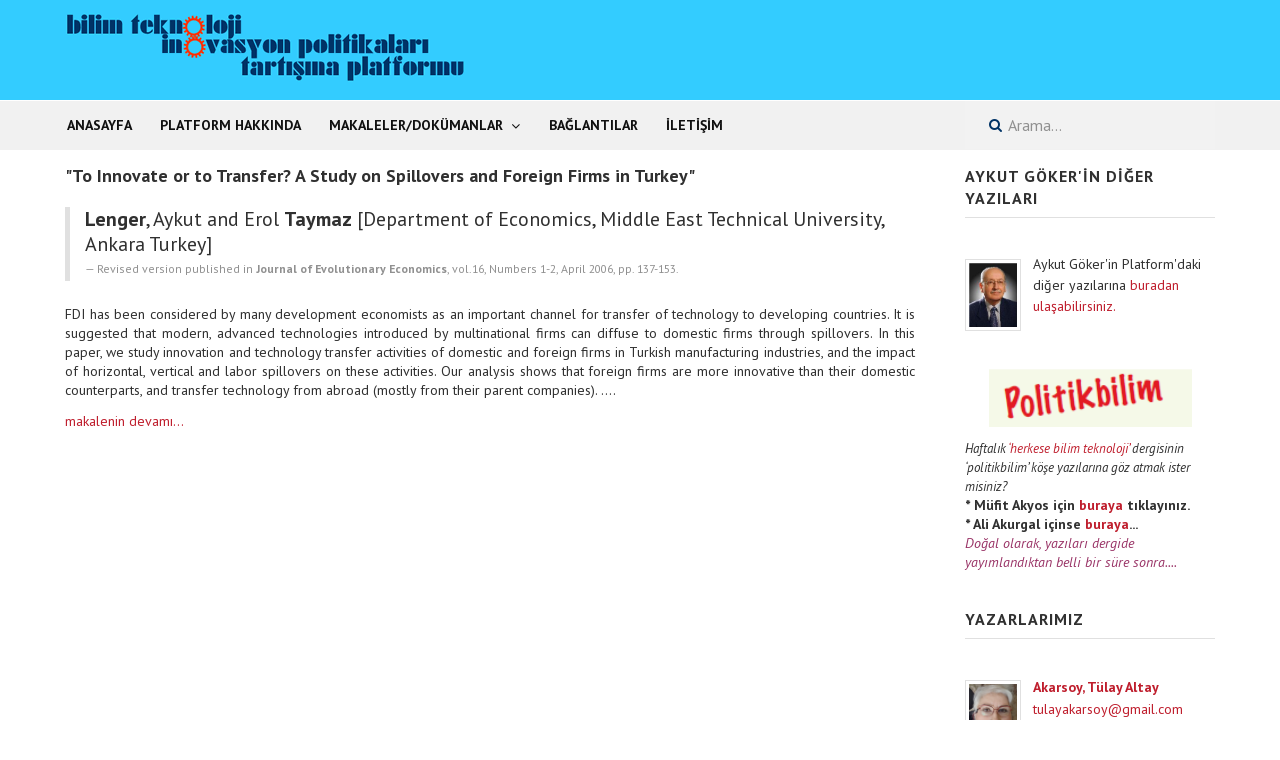

--- FILE ---
content_type: text/html; charset=utf-8
request_url: https://inovasyon.org/erol-taymaz/387-to-innovate-or-to-transfer-a-study-on-spillovers-and-foreign-firms-in-turkey
body_size: 6933
content:

<!DOCTYPE html>
<html xmlns="http://www.w3.org/1999/xhtml" xml:lang="tr-tr" lang="tr-tr" dir="ltr">

<head>

	<!-- Custom code -->
		<!-- // Custom code -->

	<!-- META FOR IOS & HANDHELD -->
	<meta name="viewport" content="width=device-width, initial-scale=1.0, maximum-scale=1.0, user-scalable=no"/>
	<style type="text/stylesheet">
		@-webkit-viewport   { width: device-width; }
		@-moz-viewport      { width: device-width; }
		@-ms-viewport       { width: device-width; }
		@-o-viewport        { width: device-width; }
		@viewport           { width: device-width; }
	</style>

	<script type="text/javascript">
		//<![CDATA[
		if (navigator.userAgent.match(/IEMobile\/10\.0/)) {
			var msViewportStyle = document.createElement("style");
			msViewportStyle.appendChild(
				document.createTextNode("@-ms-viewport{width:auto!important}")
			);
			document.getElementsByTagName("head")[0].appendChild(msViewportStyle);
		}
		//]]>
	</script>

	<meta name="HandheldFriendly" content="true"/>
	<meta name="apple-mobile-web-app-capable" content="YES"/>
	<!-- //META FOR IOS & HANDHELD -->

	<meta name="viewport" content="width=device-width, initial-scale=1.0" />

	<base href="https://inovasyon.org/erol-taymaz/387-to-innovate-or-to-transfer-a-study-on-spillovers-and-foreign-firms-in-turkey" />
	<meta http-equiv="content-type" content="text/html; charset=utf-8" />
	<meta name="generator" content="Joomla! - Open Source Content Management" />
	<title>&quot;To Innovate or to Transfer? A Study on Spillovers and Foreign Firms in Turkey&quot;</title>
	<link href="/templates/ja_simpli/favicon.ico" rel="shortcut icon" type="image/vnd.microsoft.icon" />
	<link href="https://inovasyon.org/component/search/?Itemid=285&amp;catid=32&amp;id=387&amp;format=opensearch" rel="search" title="Ara Bilim, Teknoloji ve İnovasyon Politikaları Tartışma Platformu" type="application/opensearchdescription+xml" />
	<link href="/plugins/system/jce/css/content.css?cc34979fc25c9a59a5161bdf279f3467" rel="stylesheet" type="text/css" />
	<link href="/templates/system/css/system.css" rel="stylesheet" type="text/css" />
	<link href="/templates/ja_simpli/css/template.css" rel="stylesheet" type="text/css" />
	<style type="text/css">

	.flexilatestnews_mod270>ul{
		padding: 0;
		margin: 0;
		list-style-type: none;
	}
	
	.flexilatestnews_mod270>ul>li{
		border-bottom: 1px dotted #bab4b4;
		padding:5px 0;
	}
	
	.thetitle, .thetitle a,
	.thetitle a:hover, .thetitle a:focus{
		text-decoration:none;
		color:#db4b34;
		font-weight:bold;
	}
	
	.flexilatestnews_mod270 .authorname, 
	.flexilatestnews_mod270 .datetime{
		color:#000;
	}
	
	.flexilatestnews_mod270 .authorname,
	.flexilatestnews_mod270 .datetime{
		font-size:90%;
	}
	

		.flexilatestnews_mod270>ul>li{
			overflow: auto;
		}
		
		.flexilatestnews_mod270 span.leftside{
			width: 25%;
			background: #000000;
			color: #ffffff;
			font-size: 20px;
			padding: 10px 3%;
			text-align: center;
			float: none;
			vertical-align: middle;
			margin: 0 2%;
		}
		
		.flexilatestnews_mod270 span.rightside{
			width: 100%;
			float: none;
		}
		
		.flexilatestnews_mod270 span.topside{
			display:block;
		}
	div.mod_search87 input[type="search"]{ width:auto; }
	</style>
	<script src="/media/jui/js/jquery.min.js?cc34979fc25c9a59a5161bdf279f3467" type="text/javascript"></script>
	<script src="/media/jui/js/jquery-noconflict.js?cc34979fc25c9a59a5161bdf279f3467" type="text/javascript"></script>
	<script src="/media/jui/js/jquery-migrate.min.js?cc34979fc25c9a59a5161bdf279f3467" type="text/javascript"></script>
	<script src="/media/system/js/caption.js?cc34979fc25c9a59a5161bdf279f3467" type="text/javascript"></script>
	<script src="/media/jui/js/bootstrap.min.js?cc34979fc25c9a59a5161bdf279f3467" type="text/javascript"></script>
	<script src="/templates/ja_simpli/js/template.js" type="text/javascript"></script>
	<!--[if lt IE 9]><script src="/media/system/js/html5fallback.js?cc34979fc25c9a59a5161bdf279f3467" type="text/javascript"></script><![endif]-->
	<script type="text/javascript">
jQuery(window).on('load',  function() {
				new JCaption('img.caption');
			});
	</script>


	<!--[if lt IE 9]>
		<script src="/media/jui/js/html5.js"></script>
	<![endif]-->

	
	<!-- Custom color style -->
	<link href="https://fonts.googleapis.com/css?family=PT+Serif:400,700,700italic,400itali" rel="stylesheet" type="text/css" >
<link href="https://fonts.googleapis.com/css?family=PT+Sans:400,400italic,700,700italic" rel="stylesheet" type="text/css" >
<link id="custom-style-css" href="/media/ja_simpli/css/custom-styles/26.css" rel="stylesheet" type="text/css" >
	<!-- Custom code -->
		<!-- // Custom code -->
	<script>
		var isJ4 = false;
	</script>
</head>

<body class="page-article ">

	<!-- Custom code -->
		<!-- // Custom code -->

<div class="main">

		<!-- HEADER -->
	<header id="header" class="header stick-on-top" role="banner">
		<div class="container">
		<div class="row">
	    	<!-- Logo - header left -->
	    	<div class="span6">
			<a class="navbar-brand logo logo-text" href="/">
				<strong></strong>
				<small class="slogan"></small>
			</a>
			</div>
			<!-- // Logo -->

			
		</div>	</header>
	<!-- // HEADER -->
			<!-- MAIN NAVIGATION -->
	<nav id="mainnav" class="navbar navbar-static-top stick-on-top" role="navigation">
		<div class="navbar-inner">
		<div class="container">
			<div class="row">
				<div class="span9">
			      	<button type="button" class="btn btn-navbar" data-toggle="collapse" data-target=".nav-collapse">
						<i class="fa fa-bars"></i>
			        	<span>Menu</span>
			      	</button>

					<!-- The Nav -->
					<div class="nav-collapse collapse">
						<ul class="nav menu navbar-nav mod-list">
<li class="item-101 default"><a href="/" >ANASAYFA</a></li><li class="item-279"><a href="/platform-hakkinda" >Platform Hakkında</a></li><li class="item-335 deeper parent"><a href="#" >Makaleler/Dokümanlar</a><ul class="nav-child unstyled small"><li class="item-336"><a href="/makale/makaleler" >Makaleler</a></li><li class="item-306"><a href="https://inovasyon.org/makale/sizden-bize-gelenler" >Sizden Gelenler</a></li><li class="item-337"><a href="https://inovasyon.org/makale/dokumanlar-yayinlar" >Dokümanlar-Yayınlar</a></li><li class="item-108"><a href="/makale/cbt-politik-bilim" >CBT Politik Bilim</a></li><li class="item-343"><a href="https://inovasyon.org/makale/yeniden-merhaba" >Yeniden Merhaba</a></li></ul></li><li class="item-280"><a href="/baglantilar" >Bağlantılar</a></li><li class="item-116"><a href="/iletisim" >İletişim</a></li></ul>

					</div>
					<!-- // The Nav -->
				</div>

								<!-- Search-->
				<div class="navbar-form span3" role="search">
					<div class="search mod_search87">
	<form action="/erol-taymaz" method="post" class="form-inline" role="search">
		<label for="mod-search-searchword87" class="element-invisible">arama...</label> <input name="searchword" id="mod-search-searchword87" maxlength="200"  class="inputbox search-query input-medium" type="search" size="20" placeholder="Arama..." />		<input type="hidden" name="task" value="search" />
		<input type="hidden" name="option" value="com_search" />
		<input type="hidden" name="Itemid" value="285" />
	</form>
</div>

				</div>
				<!-- // Search- -->
							</div>
		</div>		</div>
	</nav>
	<!-- // MAIN NAVIGATION -->
	
	
	
	
	
	
		<!-- MAIN BODY -->
	<div class="mainbody">
		<div class="container">			<div class="mainbody-inner row">

				<!-- Content -->
				<main id="content" class="content span9" role="main">

					<!-- Breadcrums -->
					
					<!-- // Breadcrums -->

					<div id="system-message-container">
	</div>

					<div class="item-page" itemscope itemtype="https://schema.org/Article">
	<meta itemprop="inLanguage" content="tr-TR" />
	
		
			<div class="page-header">
		<h2 itemprop="headline">
			&quot;To Innovate or to Transfer? A Study on Spillovers and Foreign Firms in Turkey&quot;		</h2>
							</div>
					
		
	
	
		
								<div itemprop="articleBody">
		<blockquote>
<p><b>Lenger</b>, Aykut and Erol&nbsp;<b>Taymaz</b>&nbsp;[Department of Economics, Middle East Technical University, Ankara Turkey]&nbsp;</p>
<small>Revised version published in&nbsp;<b>Journal of Evolutionary Economics</b>, vol.16, Numbers 1-2, April 2006, pp. 137-153.&nbsp;</small></blockquote>
<p style="text-align: justify;"><span style="caret-color: auto;">FDI has been considered by many development economists as an important channel for transfer of technology to developing countries. It is suggested that modern, advanced technologies introduced by multinational firms can diffuse to domestic firms through spillovers. In this paper, we study innovation and technology transfer activities of domestic and foreign firms in Turkish manufacturing industries, and the impact of horizontal, vertical and labor spillovers on these activities. Our analysis shows that foreign firms are more innovative than their domestic counterparts, and transfer technology from abroad (mostly from their parent companies). ....</span><span style="caret-color: auto;"></span></p>
<p><a href="/images/makaleler/pdf/ET.Spillovers.pdf">makalenin devamı...</a></p> 	</div>

	
							</div>

				</main>
				<!-- // Content -->

								<!-- Sidebar 1-->
				<div class="sidebar sidebar-1 span3">
					<div class="sidebar-inner">
						<div class="ja-module module " id="Mod263"><div class="module-inner"><h3 class="module-title "><span>Aykut Göker'in Diğer Yazıları</span></h3><div class="module-ct">

<div class="custom"  >
	<ul class="staff">
<li><a href="/aykut-goker"></a><span style="text-decoration: underline;"><a href="/aykut-goker"><img src="/images/makaleler/resimler/aykut_goker.jpg" alt="Aykut Göker" width="48" height="48" /></a></span> Aykut Göker'in Platform'daki diğer yazılarına <a href="/aykut-goker">buradan ulaşabilirsiniz.</a></li>
</ul></div>
</div></div></div><div class="ja-module module " id="Mod240"><div class="module-inner"><div class="module-ct">

<div class="custom"  >
	<p style="text-align: center;"><em><span style="font-size: small;"><img src="/images/Politik_Bilim_Logo.png" alt="Politik Bilim Logo" width="203" height="60" /></span></em></p>
<p style="text-align: left;"><em><span style="font-size: small;">Haftalık <a href="https://www.herkesebilimteknoloji.com/">‘herkese bilim teknoloji’</a> dergisinin ‘politikbilim’ köşe yazılarına göz atmak ister misiniz?</span></em><br /><strong>*&nbsp;Müfit&nbsp;Akyos&nbsp;için&nbsp;<a title="HBT Müfit Akyos Yazıları" href="/hbt-mufit-akyos">buraya</a>&nbsp;tıklayınız.</strong><br /><strong>*&nbsp;Ali&nbsp;Akurgal&nbsp;içinse&nbsp;<a title="Ali Akurgal HBT Yazıları" href="/hbt-ali-akurgal" target="_blank" rel="noopener">buraya</a>...</strong><br /><span style="background-color: #ffffff;"><span style="color: #993366;"><em>Doğal olarak, yazıları dergide yayımlandıktan belli bir süre sonra....</em></span></span></p></div>
</div></div></div><div class="ja-module module " id="Mod269"><div class="module-inner"><h3 class="module-title "><span>Yazarlarımız</span></h3><div class="module-ct">

<div class="custom"  >
	<ul class="staff">
<ul class="staff">
<li><img src="/images/makaleler/resimler/ta-foto.jpeg" alt="Tülay Akarsoy" width="48" height="62" />
<h5><a href="/tulay-akarsoy">Akarsoy, Tülay Altay</a></h5>
<span><a href="mailto:tulayakarsoy@gmail.com">tulayakarsoy@gmail.com</a><br /><a title="Tülay Akarsoy Özgeçmiş" href="/images/makaleler/pdf/TA-TurkceOzgecmis.pdf" target="_blank">Özgeçmişi için tıklayın</a></span></li>
<li><img src="/images/makaleler/resimler/mufit-120x120.jpg" alt="Müfit Akyos" width="48" height="62" />
<h5><a href="/mufit-akyos">Akyos, Müfit</a></h5>
<span><a href="mailto:mufitakyos@gmail.com">mufitakyos@gmail.com</a> <br /></span><a title="Müfit Akyos Özgeçmiş" href="/images/makaleler/pdf/MA_KisaOzgeçmis.pdf" target="_blank">Özgeçmişi için tıklayın</a></li>
<li><img src="/images/makaleler/resimler/durgutmetinresim.jpg" alt="Metin Durgut" width="48" height="69" />
<h5><a href="/metin-durgut?start=16">Durgut, Metin<br /></a></h5>
<span><a href="mailto:mdurgut@metu.edu.tr">mdurgut@metu.edu.tr</a><br /></span> <a title="Metin Durgut Özgeçmiş" href="/images/makaleler/pdf/metin-durgut-cv.pdf" target="_blank">Özgeçmişi için tıklayın</a></li>
<li><img src="/images/makaleler/resimler/selcukkaraata.jpg" alt="Selçuk Karaata" width="48" height="62" />
<h5><a title="selçuk karaata makaleler" href="/karaata-selcuk">Karaata, Selçuk</a></h5>
<span><a href="mailto:selcuk.karaata@yasar.edu.tr">selcuk.karaata@yasar.edu.tr<br /> </a><a title="Selçuk Haraata Özgeçmiş" href="/images/makaleler/pdf/SK_cv_haziran2020.pdf" target="_blank">Özgeçmişi için tıklayın</a></span></li>
<li><img src="/images/makaleler/resimler/BahaKubanpic-300x300.jpg" alt="Baha Kuban" width="48" height="48" />
<h5><a href="/baha-kuban">Kuban, Baha, Dr.</a><a href="/baha-kuban"><br /></a></h5>
<span><a href="mailto:baha.kuban@gmail.com">baha.kuban@gmail.com</a>&nbsp; <br /></span> Özgeçmişi için tıklayın</li>
<li><img src="/images/makaleler/resimler/kok.jpg" alt="Kenan Ok" width="49" height="60" />
<h5><a title="prof. dr. kenan ok yazıları" href="/kenan-ok">Ok, Kenan, Prof. Dr.</a><a href="/ok-kenan"><br /></a></h5>
<span><a href="mailto:tulayakarsoy@gmail.com">kenanok@istanbul.edu.tr<br /></a></span> <a title="prof. dr. kenan ok özgeçmiş" href="/images/makaleler/pdf/KO-Kenan_Ok_Ozgecmis.pdf" target="_blank">Özgeçmişi için tıklayın</a></li>
<li><img src="/images/makaleler/resimler/Erol-Taymaz_96x96.jpg" alt="Erol TaymazGöker" width="48" height="48" />
<h5><a href="/erol-taymaz">Taymaz, Erol, Prof.Dr <br /></a></h5>
<span><a href="mailto:etaymaz@metu.edu.tr">etaymaz@metu.edu.tr</a><br /></span> <a title="Erol Taymaz Özgeçmiş" href="http://users.metu.edu.tr/etaymaz/CV.html" target="_blank" rel="noopener">Özgeçmişi için tıklayın</a></li>
<li><img src="/images/makaleler/resimler/ahmet-s-uçer.gif" alt="Ahmet Üçer" width="48" height="62" />
<h5><a href="/ahmet-ucer">Üçer, Ahmet Ş. Prof.Dr</a></h5>
<span><a href="mailto:etaymaz@metu.edu.tr">ucer@metu.edu.tr</a><span></span> <br /></span><a title="Ahmet Üçer Özgeçmiş" href="http://users.metu.edu.tr/ucer/" target="_blank" rel="noopener">Özgeçmişi için tıklayın</a></li>
<li><img src="/images/makaleler/resimler/AZresim.jpg" alt="Aytekin Ziylan" width="48" height="62" />
<h5><a href="/ziylan-aytekin">Ziylan, Aytekin, E.Mu.Tuğg.</a></h5>
<a title="Aytekin Ziylan Özgeçmiş" href="/images/makaleler/pdf/AZ.ozgecmis.pdf" target="_blank">Özgeçmişi için tıklayın</a></li>
<li><span style="text-decoration: underline;"><strong>"KAYBETTİKLERİMİZ"</strong></span></li>
<li><img src="/images/makaleler/resimler/mnimet.jpg" alt="M.Nimet Özdaş" width="48" height="61" />
<h5><a href="/nimet-ozdas">Özdaş, M.Nimet, Prof.Dr</a></h5>
<a title="Nimet Özdaş Özgeçmiş" href="/images/makaleler/resimler/M.N.Ozdasa.sevgi.saygı.png" target="_blank">Özgeçmişi için tıklayın</a></li>
<li><img src="/images/makaleler/resimler/RefikUreyen.png" alt="Refik Üreyen" width="48" height="52" />
<h5><a href="/refik-ureyen">Üreyen, Refik</a></h5>
Özgeçmişi için tıklayın</li>
</ul>
</ul>
<p>&nbsp;</p></div>
</div></div></div><div class="ja-module module " id="Mod276"><div class="module-inner"><h3 class="module-title "><span>Kitap Tanıtımı</span></h3><div class="module-ct">

<div class="custom"  >
	<p style="text-align: left;"><a href="/images/makaleler/pdf/MA_HBT271_AG_Kitap_AFP_4Haziran2021.pdf" title="Yaratıcılık ve Yenilik Aykut Göker"><img src="/images/makaleler/kitaplar/yaratıcılık_ve_yenilik_aykutgöker.jpg" alt="yaratıcılık ve yenilik aykutgöker" width="200" height="319" style="display: block; margin-top: 5px; margin-right: auto; margin-left: auto;" /></a></p>
<p>&nbsp;</p></div>
</div></div></div>
					</div>

				</div>
				<!-- // Sidebar 1-->
				
							</div>
		</div>	</div>
	<!-- // MAIN BODY -->
	
	
	

<div id="bot_2" class="bot-sl section">
<div class="container">

<div class="row">

		<div class="span4">
		<div class="ja-module module " id="Mod259"><div class="module-inner"><div class="module-ct">	<h2 class="title">Platform Hakkında</h2>

<p style="position:relative; margin-top:10px;">
	<p style="text-align: justify;">Türkiye, 1960’lı yıllardan bu yana, ulusal ölçekte uygulanmak üzere, bilim ve teknoloji alanında politika tasarımları üreten bir ülkedir.</p>
<p style="text-align: justify;">1990’ların politika tasarımında, bilim ve teknolojide yetkinleşmek kadar, bilim ve teknolojiyi ekonomik ve toplumsal bir faydaya dönüştürmede; kısacası, ‘teknolojik inovasyon’da yetkinleşmek de hedef alınmıştır.</p>
<p style="text-align: justify;">Ne var ki, sürekli olarak politika tasarlayan bu ülke, tasarladığı politikaları ya hiç yürürlüğe koymadan rafa kaldırmış ya da 1990’lı ve 2000’li yıllarda olduğu gibi, tam uygulayamamıştır.</p>
<p style="text-align: justify;">Oysa, hepimiz biliyoruz ki, Dünya pazarlarındaki rekabet üstünlüğü yarışında, bilim, teknoloji ve teknolojik inovasyondaki üstünlük belirleyici olmaktadır. Kimler bu üstünlüğe sahipse, dünya nimetlerinin paylaşımında, onlar söz ve karar sahibidirler. Bu yetkinliğe sahip olamadığı takdirde, Türkiye için, kabûl edilebilir bir gelecek yoktur.</p>
<p style="text-align: justify;">Türkiye için tek stratejik seçenek bilim, teknoloji ve teknolojik inovasyonda yetkinleşmektir. Yetkinleşme elbette toplum içindir; toplumun bütün katmanlarının refahı ve gelecek kuşaklara yaşanabilir bir dünya bırakmak içindir.</p>
<p style="text-align: justify;">Bilim, Teknoloji ve İnovasyon Politikaları Tartışma Platformu’nda buluşanlar, bu politikalar ve uygulamaları konusunda söyleyecek sözü olanlardır ve görüşlerini sizlerle paylaşmak, sizlerin de görüşlerinize burada yer vermek istemektedirler.</p>
<p style="text-align: justify;">Dostlukla ve sevgiyle...&nbsp;&nbsp;<strong>Harun Aykut Göker / </strong><em>27.06.2002</em></p></p></div></div></div>
	</div>
		<div class="span4">
		<div class="ja-module module " id="Mod270"><div class="module-inner"><h3 class="module-title "><span>Son Makaleler</span></h3><div class="module-ct">
	<div class="flexilatestnews_mod270">
	<ul>
			<li>
		<span class="flnhits">
				
		
		<span class="rightside">	
			<span class="topside">
				<span class="thetitle"><a href="/refik-ureyen/476-ureti-mde-di-ji-tallesme">Üretimde Dijitalleşme</a></span>			
			</span>
			<span class="bottomside">
					
				<span class="authorname">SHARED_BY inovasyon-editor</span>
					
			</span>
		</span>
		</span>
		</li>
			<li>
		<span class="flnhits">
				
		
		<span class="rightside">	
			<span class="topside">
				<span class="thetitle"><a href="/kenan-ok/474-orman-amenajmani-ve-yanginlar">Orman amenajmanı ve yangınlar</a></span>			
			</span>
			<span class="bottomside">
					
				<span class="authorname">SHARED_BY inovasyon-editor</span>
					
			</span>
		</span>
		</span>
		</li>
			<li>
		<span class="flnhits">
				
		
		<span class="rightside">	
			<span class="topside">
				<span class="thetitle"><a href="/hbt-mufit-akyos/470-yaraticilik-ve-yenilikcilik-kulturel-kokenleri">Yaratıcılık ve Yenilikçilik Kültürel Kökenleri ve Bizim Toplumumuz H. Aykut Göker, Ayrıntı Yay., Birinci Basım, Nisan 2021</a></span>			
			</span>
			<span class="bottomside">
					
				<span class="authorname">SHARED_BY inovasyon-editor</span>
					
			</span>
		</span>
		</span>
		</li>
			<li>
		<span class="flnhits">
				
		
		<span class="rightside">	
			<span class="topside">
				<span class="thetitle"><a href="/hbt-mufit-akyos/466-bilimin-sonsuz-ufuklarinin-pesinde-75-yil-vannevar-bush-1890-1974">Bilimin Sonsuz Ufuklarının Peşinde 75 Yıl: Vannevar Bush (1890–1974)</a></span>			
			</span>
			<span class="bottomside">
					
				<span class="authorname">SHARED_BY inovasyon-editor</span>
					
			</span>
		</span>
		</span>
		</li>
			<li>
		<span class="flnhits">
				
		
		<span class="rightside">	
			<span class="topside">
				<span class="thetitle"><a href="/hbt-mufit-akyos/467-turkiye-bilim-raporu-uzerine-degerlendirme">Türkiye Bilim Raporu üzerine değerlendirme</a></span>			
			</span>
			<span class="bottomside">
					
				<span class="authorname">SHARED_BY inovasyon-editor</span>
					
			</span>
		</span>
		</span>
		</li>
			<li>
		<span class="flnhits">
				
		
		<span class="rightside">	
			<span class="topside">
				<span class="thetitle"><a href="/nimet-ozdas/460-tubi-tak-bilim-ve-teknoloji-politikasi-ve-turkiye">TÜBİTAK, Bilim ve Teknoloji Politikası ve Türkiye</a></span>			
			</span>
			<span class="bottomside">
					
				<span class="authorname">SHARED_BY inovasyon-editor</span>
					
			</span>
		</span>
		</span>
		</li>
			<li>
		<span class="flnhits">
				
		
		<span class="rightside">	
			<span class="topside">
				<span class="thetitle"><a href="/hbt-mufit-akyos/462-wipo-kuresel-yenilik-endeksi-2019-un-soyledikleri-i">WIPO-Küresel Yenilik Endeksi 2019’un söyledikleri - I</a></span>			
			</span>
			<span class="bottomside">
					
				<span class="authorname">SHARED_BY inovasyon-editor</span>
					
			</span>
		</span>
		</span>
		</li>
			<li>
		<span class="flnhits">
				
		
		<span class="rightside">	
			<span class="topside">
				<span class="thetitle"><a href="/hbt-mufit-akyos/463-wipo-kuresel-yenilik-endeksi-2019-un-soyledikleri-ii">WIPO-Küresel Yenilik Endeksi 2019’un söyledikleri - II</a></span>			
			</span>
			<span class="bottomside">
					
				<span class="authorname">SHARED_BY inovasyon-editor</span>
					
			</span>
		</span>
		</span>
		</li>
			<li>
		<span class="flnhits">
				
		
		<span class="rightside">	
			<span class="topside">
				<span class="thetitle"><a href="/erol-taymaz/444-salgin-devam-ederken-ekonomi-duzelebilir-mi-bir-mikrosimulasyon-analizi">Salgın devam ederken ekonomi düzelebilir mi? – Bir mikrosimülasyon analizi</a></span>			
			</span>
			<span class="bottomside">
					
				<span class="authorname">SHARED_BY inovasyon-editor</span>
					
			</span>
		</span>
		</span>
		</li>
			<li>
		<span class="flnhits">
				
		
		<span class="rightside">	
			<span class="topside">
				<span class="thetitle"><a href="/kenan-ok/442-hakem-makem-editor-meditor-bilim-milim">Hakem – Makem, Editör – Meditör, Bilim – Milim …</a></span>			
			</span>
			<span class="bottomside">
					
				<span class="authorname">SHARED_BY inovasyon-editor</span>
					
			</span>
		</span>
		</span>
		</li>
		</ul>
	</div>
</div></div></div>
	</div>
		<div class="span4">
			</div>
	
</div>

</div></div>
	
	
</div>

<!-- FOOTER -->


<div id="footer" class="footer-section section">
<div class="container">

<div class="row">

		<div class="span12">
		<div class="ja-module module " id="Mod140"><div class="module-inner"><div class="module-ct">

<div class="custom"  >
	<p>© 2020 inovasyon.org | Tasarım, Uygulama ve İçerik Yönetimi : Ertuğrul Cankı ve Nihat Angı</p></div>
</div></div></div>
	</div>
	
</div>

</div></div><!-- // FOOTER -->





<!-- Custom code -->
<!-- // Custom code -->

</body>

</html>


--- FILE ---
content_type: text/css
request_url: https://inovasyon.org/templates/ja_simpli/css/template.css
body_size: 33675
content:
@import "../vendors/font-awesome-4.5.0/css/font-awesome.min.css";article,aside,details,figcaption,figure,footer,header,hgroup,nav,section{display:block}audio,canvas,video{display:inline-block;*display:inline;*zoom:1}audio:not([controls]){display:none}html{font-size:100%;-webkit-text-size-adjust:100%;-ms-text-size-adjust:100%}a:focus{outline:thin dotted #333;outline:5px auto -webkit-focus-ring-color;outline-offset:-2px}a:active,a:hover{outline:0}sub,sup{position:relative;font-size:75%;line-height:0;vertical-align:baseline}sup{top:-0.5em}sub{bottom:-0.25em}img{max-width:100%;width:auto\9;height:auto;vertical-align:middle;border:0;-ms-interpolation-mode:bicubic}#map_canvas img,.gm-style img,.google-maps img{max-width:none}button,input,select,textarea{margin:0;font-size:100%;vertical-align:middle}button,input{*overflow:visible;line-height:normal}button::-moz-focus-inner,input::-moz-focus-inner{padding:0;border:0}button,html input[type=button],input[type=reset],input[type=submit]{-webkit-appearance:button;cursor:pointer}button,input[type=button],input[type=checkbox],input[type=radio],input[type=reset],input[type=submit],label,select{cursor:pointer}input[type=search]{-webkit-box-sizing:content-box;-moz-box-sizing:content-box;box-sizing:content-box;-webkit-appearance:textfield}input[type=search]::-webkit-search-cancel-button,input[type=search]::-webkit-search-decoration{-webkit-appearance:none}textarea{overflow:auto;vertical-align:top}@media print{*{text-shadow:none!important;color:#000!important;background:transparent!important;-webkit-box-shadow:none!important;box-shadow:none!important}a,a:visited{text-decoration:underline}a[href]:after{content:" (" attr(href) ")"}abbr[title]:after{content:" (" attr(title) ")"}.ir a:after,a[href^="#"]:after,a[href^="javascript:"]:after{content:""}blockquote,pre{border:1px solid #999;page-break-inside:avoid}thead{display:table-header-group}img,tr{page-break-inside:avoid}img{max-width:100%!important}@page{margin:0.5cm}h2,h3,p{orphans:3;widows:3}h2,h3{page-break-after:avoid}}.clearfix{*zoom:1}.clearfix:after,.clearfix:before{display:table;content:"";line-height:0}.clearfix:after{clear:both}.hide-text{font:0/0 a;color:transparent;text-shadow:none;background-color:transparent;border:0}.input-block-level{display:block;width:100%;min-height:34px;-webkit-box-sizing:border-box;-moz-box-sizing:border-box;box-sizing:border-box}.row{margin-left:-40px;*zoom:1}.row:after,.row:before{display:table;content:"";line-height:0}.row:after{clear:both}[class*=span]{float:left;min-height:1px;margin-left:40px}.container,.navbar-fixed-bottom .container,.navbar-fixed-top .container,.navbar-static-top .container{width:980px}.span12{width:980px}.span11{width:895px}.span10{width:810px}.span9{width:725px}.span8{width:640px}.span7{width:555px}.span6{width:470px}.span5{width:385px}.span4{width:300px}.span3{width:215px}.span2{width:130px}.span1{width:45px}.offset12{margin-left:1060px}.offset11{margin-left:975px}.offset10{margin-left:890px}.offset9{margin-left:805px}.offset8{margin-left:720px}.offset7{margin-left:635px}.offset6{margin-left:550px}.offset5{margin-left:465px}.offset4{margin-left:380px}.offset3{margin-left:295px}.offset2{margin-left:210px}.offset1{margin-left:125px}.row-fluid{width:100%;*zoom:1}.row-fluid:after,.row-fluid:before{display:table;content:"";line-height:0}.row-fluid:after{clear:both}.row-fluid [class*=span]{display:block;width:100%;min-height:34px;-webkit-box-sizing:border-box;-moz-box-sizing:border-box;box-sizing:border-box;float:left;margin-left:4.08163265%;*margin-left:4.03061224%}.row-fluid [class*=span]:first-child{margin-left:0}.row-fluid .controls-row [class*=span]+[class*=span]{margin-left:4.08163265%}.row-fluid .span12{width:100%;*width:99.94897959%}.row-fluid .span11{width:91.32653061%;*width:91.2755102%}.row-fluid .span10{width:82.65306122%;*width:82.60204082%}.row-fluid .span9{width:73.97959184%;*width:73.92857143%}.row-fluid .span8{width:65.30612245%;*width:65.25510204%}.row-fluid .span7{width:56.63265306%;*width:56.58163265%}.row-fluid .span6{width:47.95918367%;*width:47.90816327%}.row-fluid .span5{width:39.28571429%;*width:39.23469388%}.row-fluid .span4{width:30.6122449%;*width:30.56122449%}.row-fluid .span3{width:21.93877551%;*width:21.8877551%}.row-fluid .span2{width:13.26530612%;*width:13.21428571%}.row-fluid .span1{width:4.59183673%;*width:4.54081633%}.row-fluid .offset12{margin-left:108.16326531%;*margin-left:108.06122449%}.row-fluid .offset12:first-child{margin-left:104.08163265%;*margin-left:103.97959184%}.row-fluid .offset11{margin-left:99.48979592%;*margin-left:99.3877551%}.row-fluid .offset11:first-child{margin-left:95.40816327%;*margin-left:95.30612245%}.row-fluid .offset10{margin-left:90.81632653%;*margin-left:90.71428571%}.row-fluid .offset10:first-child{margin-left:86.73469388%;*margin-left:86.63265306%}.row-fluid .offset9{margin-left:82.14285714%;*margin-left:82.04081633%}.row-fluid .offset9:first-child{margin-left:78.06122449%;*margin-left:77.95918367%}.row-fluid .offset8{margin-left:73.46938776%;*margin-left:73.36734694%}.row-fluid .offset8:first-child{margin-left:69.3877551%;*margin-left:69.28571429%}.row-fluid .offset7{margin-left:64.79591837%;*margin-left:64.69387755%}.row-fluid .offset7:first-child{margin-left:60.71428571%;*margin-left:60.6122449%}.row-fluid .offset6{margin-left:56.12244898%;*margin-left:56.02040816%}.row-fluid .offset6:first-child{margin-left:52.04081633%;*margin-left:51.93877551%}.row-fluid .offset5{margin-left:47.44897959%;*margin-left:47.34693878%}.row-fluid .offset5:first-child{margin-left:43.36734694%;*margin-left:43.26530612%}.row-fluid .offset4{margin-left:38.7755102%;*margin-left:38.67346939%}.row-fluid .offset4:first-child{margin-left:34.69387755%;*margin-left:34.59183673%}.row-fluid .offset3{margin-left:30.10204082%;*margin-left:30%}.row-fluid .offset3:first-child{margin-left:26.02040816%;*margin-left:25.91836735%}.row-fluid .offset2{margin-left:21.42857143%;*margin-left:21.32653061%}.row-fluid .offset2:first-child{margin-left:17.34693878%;*margin-left:17.24489796%}.row-fluid .offset1{margin-left:12.75510204%;*margin-left:12.65306122%}.row-fluid .offset1:first-child{margin-left:8.67346939%;*margin-left:8.57142857%}.row-fluid [class*=span].hide,[class*=span].hide{display:none}.row-fluid [class*=span].pull-right,[class*=span].pull-right{float:right}.container{margin-right:auto;margin-left:auto;*zoom:1}.container:after,.container:before{display:table;content:"";line-height:0}.container:after{clear:both}.container-fluid{padding-right:40px;padding-left:40px;*zoom:1}.container-fluid:after,.container-fluid:before{display:table;content:"";line-height:0}.container-fluid:after{clear:both}code,pre{padding:0 3px 2px;font-family:Monaco, Menlo, Consolas, "Courier New", monospace;font-size:14px;color:#303030;-webkit-border-radius:3px;-moz-border-radius:3px;border-radius:3px}code{padding:2px 4px;color:#d14;background-color:#f7f7f9;border:1px solid #e1e1e8;white-space:nowrap}pre{display:block;padding:11.5px;margin:0 0 12px;font-size:15px;line-height:24px;word-break:break-all;word-wrap:break-word;white-space:pre;white-space:pre-wrap;background-color:#f5f5f5;border:1px solid #ccc;border:1px solid rgba(0, 0, 0, 0.15);-webkit-border-radius:0;-moz-border-radius:0;border-radius:0}pre.prettyprint{margin-bottom:24px}pre code{padding:0;color:inherit;white-space:pre;white-space:pre-wrap;background-color:transparent;border:0}.pre-scrollable{max-height:340px;overflow-y:scroll}form{margin:0 0 24px}fieldset{padding:0;margin:0;border:0}legend{display:block;width:100%;padding:0;margin-bottom:24px;font-size:24px;line-height:48px;color:#303030;border:0;border-bottom:1px solid #e5e5e5}legend small{font-size:18px;color:#909090}button,input,label,select,textarea{font-size:16px;font-weight:normal;line-height:24px}button,input,select,textarea{font-family:"PT Sans", "Helvetica Neue", Helvetica, Arial, sans-serif}label{display:block;margin-bottom:5px}.uneditable-input,input[type=color],input[type=date],input[type=datetime],input[type=datetime-local],input[type=email],input[type=month],input[type=number],input[type=password],input[type=search],input[type=tel],input[type=text],input[type=time],input[type=url],input[type=week],select,textarea{display:inline-block;height:24px;padding:4px 6px;margin-bottom:12px;font-size:16px;line-height:24px;color:#606060;-webkit-border-radius:0;-moz-border-radius:0;border-radius:0;vertical-align:middle}.uneditable-input,input,textarea{width:206px}textarea{height:auto}.uneditable-input,input[type=color],input[type=date],input[type=datetime],input[type=datetime-local],input[type=email],input[type=month],input[type=number],input[type=password],input[type=search],input[type=tel],input[type=text],input[type=time],input[type=url],input[type=week],textarea{background-color:#fff;border:1px solid #ccc;-webkit-box-shadow:inset 0 1px 1px rgba(0, 0, 0, 0.075);-moz-box-shadow:inset 0 1px 1px rgba(0, 0, 0, 0.075);box-shadow:inset 0 1px 1px rgba(0, 0, 0, 0.075);-webkit-transition:border linear .2s, box-shadow linear .2s;-moz-transition:border linear .2s, box-shadow linear .2s;-o-transition:border linear .2s, box-shadow linear .2s;-webkit-transition:border linear .2s, -webkit-box-shadow linear .2s;transition:border linear .2s, -webkit-box-shadow linear .2s;transition:border linear .2s, box-shadow linear .2s;transition:border linear .2s, box-shadow linear .2s, -webkit-box-shadow linear .2s}.uneditable-input:focus,input[type=color]:focus,input[type=date]:focus,input[type=datetime]:focus,input[type=datetime-local]:focus,input[type=email]:focus,input[type=month]:focus,input[type=number]:focus,input[type=password]:focus,input[type=search]:focus,input[type=tel]:focus,input[type=text]:focus,input[type=time]:focus,input[type=url]:focus,input[type=week]:focus,textarea:focus{border-color:rgba(82, 168, 236, 0.8);outline:0;outline:thin dotted\9;-webkit-box-shadow:inset 0 1px 1px rgba(0,0,0,.075), 0 0 8px rgba(82,168,236,.6);-moz-box-shadow:inset 0 1px 1px rgba(0,0,0,.075), 0 0 8px rgba(82,168,236,.6);box-shadow:inset 0 1px 1px rgba(0,0,0,.075), 0 0 8px rgba(82,168,236,.6)}input[type=checkbox],input[type=radio]{margin:4px 0 0;*margin-top:0;margin-top:1px\9;line-height:normal}input[type=button],input[type=checkbox],input[type=file],input[type=image],input[type=radio],input[type=reset],input[type=submit]{width:auto}input[type=file],select{height:34px;*margin-top:4px;line-height:34px}select{width:220px;border:1px solid #ccc;background-color:#fff}select[multiple],select[size]{height:auto}input[type=checkbox]:focus,input[type=file]:focus,input[type=radio]:focus,select:focus{outline:thin dotted #333;outline:5px auto -webkit-focus-ring-color;outline-offset:-2px}.uneditable-input,.uneditable-textarea{color:#909090;background-color:#fcfcfc;border-color:#ccc;-webkit-box-shadow:inset 0 1px 2px rgba(0, 0, 0, 0.025);-moz-box-shadow:inset 0 1px 2px rgba(0, 0, 0, 0.025);box-shadow:inset 0 1px 2px rgba(0, 0, 0, 0.025);cursor:not-allowed}.uneditable-input{overflow:hidden;white-space:nowrap}.uneditable-textarea{width:auto;height:auto}input:-moz-placeholder,textarea:-moz-placeholder{color:#909090}input:-ms-input-placeholder,textarea:-ms-input-placeholder{color:#909090}input::-webkit-input-placeholder,textarea::-webkit-input-placeholder{color:#909090}.checkbox,.radio{min-height:24px;padding-left:20px}.checkbox input[type=checkbox],.radio input[type=radio]{float:left;margin-left:-20px}.controls>.checkbox:first-child,.controls>.radio:first-child{padding-top:5px}.checkbox.inline,.radio.inline{display:inline-block;padding-top:5px;margin-bottom:0;vertical-align:middle}.checkbox.inline+.checkbox.inline,.radio.inline+.radio.inline{margin-left:10px}.input-mini{width:60px}.input-small{width:90px}.input-medium{width:150px}.input-large{width:210px}.input-xlarge{width:270px}.input-xxlarge{width:530px}.row-fluid .uneditable-input[class*=span],.row-fluid input[class*=span],.row-fluid select[class*=span],.row-fluid textarea[class*=span],.uneditable-input[class*=span],input[class*=span],select[class*=span],textarea[class*=span]{float:none;margin-left:0}.input-append .uneditable-input[class*=span],.input-append input[class*=span],.input-prepend .uneditable-input[class*=span],.input-prepend input[class*=span],.row-fluid .input-append [class*=span],.row-fluid .input-prepend [class*=span],.row-fluid .uneditable-input[class*=span],.row-fluid input[class*=span],.row-fluid select[class*=span],.row-fluid textarea[class*=span]{display:inline-block}.uneditable-input,input,textarea{margin-left:0}.controls-row [class*=span]+[class*=span]{margin-left:40px}.uneditable-input.span12,input.span12,textarea.span12{width:966px}.uneditable-input.span11,input.span11,textarea.span11{width:881px}.uneditable-input.span10,input.span10,textarea.span10{width:796px}.uneditable-input.span9,input.span9,textarea.span9{width:711px}.uneditable-input.span8,input.span8,textarea.span8{width:626px}.uneditable-input.span7,input.span7,textarea.span7{width:541px}.uneditable-input.span6,input.span6,textarea.span6{width:456px}.uneditable-input.span5,input.span5,textarea.span5{width:371px}.uneditable-input.span4,input.span4,textarea.span4{width:286px}.uneditable-input.span3,input.span3,textarea.span3{width:201px}.uneditable-input.span2,input.span2,textarea.span2{width:116px}.uneditable-input.span1,input.span1,textarea.span1{width:31px}.controls-row{*zoom:1}.controls-row:after,.controls-row:before{display:table;content:"";line-height:0}.controls-row:after{clear:both}.controls-row [class*=span],.row-fluid .controls-row [class*=span]{float:left}.controls-row .checkbox[class*=span],.controls-row .radio[class*=span]{padding-top:5px}input[disabled],input[readonly],select[disabled],select[readonly],textarea[disabled],textarea[readonly]{cursor:not-allowed;background-color:#e0e0e0}input[type=checkbox][disabled],input[type=checkbox][readonly],input[type=radio][disabled],input[type=radio][readonly]{background-color:transparent}.control-group.warning .control-label,.control-group.warning .help-block,.control-group.warning .help-inline{color:#c09853}.control-group.warning .checkbox,.control-group.warning .radio,.control-group.warning input,.control-group.warning select,.control-group.warning textarea{color:#c09853}.control-group.warning input,.control-group.warning select,.control-group.warning textarea{border-color:#c09853;-webkit-box-shadow:inset 0 1px 1px rgba(0, 0, 0, 0.075);-moz-box-shadow:inset 0 1px 1px rgba(0, 0, 0, 0.075);box-shadow:inset 0 1px 1px rgba(0, 0, 0, 0.075)}.control-group.warning input:focus,.control-group.warning select:focus,.control-group.warning textarea:focus{border-color:#a47e3c;-webkit-box-shadow:inset 0 1px 1px rgba(0, 0, 0, 0.075), 0 0 6px #dbc59e;-moz-box-shadow:inset 0 1px 1px rgba(0, 0, 0, 0.075), 0 0 6px #dbc59e;box-shadow:inset 0 1px 1px rgba(0, 0, 0, 0.075), 0 0 6px #dbc59e}.control-group.warning .input-append .add-on,.control-group.warning .input-prepend .add-on{color:#c09853;background-color:#fcf8e3;border-color:#c09853}.control-group.error .control-label,.control-group.error .help-block,.control-group.error .help-inline{color:#b94a48}.control-group.error .checkbox,.control-group.error .radio,.control-group.error input,.control-group.error select,.control-group.error textarea{color:#b94a48}.control-group.error input,.control-group.error select,.control-group.error textarea{border-color:#b94a48;-webkit-box-shadow:inset 0 1px 1px rgba(0, 0, 0, 0.075);-moz-box-shadow:inset 0 1px 1px rgba(0, 0, 0, 0.075);box-shadow:inset 0 1px 1px rgba(0, 0, 0, 0.075)}.control-group.error input:focus,.control-group.error select:focus,.control-group.error textarea:focus{border-color:#953b39;-webkit-box-shadow:inset 0 1px 1px rgba(0, 0, 0, 0.075), 0 0 6px #d59392;-moz-box-shadow:inset 0 1px 1px rgba(0, 0, 0, 0.075), 0 0 6px #d59392;box-shadow:inset 0 1px 1px rgba(0, 0, 0, 0.075), 0 0 6px #d59392}.control-group.error .input-append .add-on,.control-group.error .input-prepend .add-on{color:#b94a48;background-color:#f2dede;border-color:#b94a48}.control-group.success .control-label,.control-group.success .help-block,.control-group.success .help-inline{color:#468847}.control-group.success .checkbox,.control-group.success .radio,.control-group.success input,.control-group.success select,.control-group.success textarea{color:#468847}.control-group.success input,.control-group.success select,.control-group.success textarea{border-color:#468847;-webkit-box-shadow:inset 0 1px 1px rgba(0, 0, 0, 0.075);-moz-box-shadow:inset 0 1px 1px rgba(0, 0, 0, 0.075);box-shadow:inset 0 1px 1px rgba(0, 0, 0, 0.075)}.control-group.success input:focus,.control-group.success select:focus,.control-group.success textarea:focus{border-color:#356635;-webkit-box-shadow:inset 0 1px 1px rgba(0, 0, 0, 0.075), 0 0 6px #7aba7b;-moz-box-shadow:inset 0 1px 1px rgba(0, 0, 0, 0.075), 0 0 6px #7aba7b;box-shadow:inset 0 1px 1px rgba(0, 0, 0, 0.075), 0 0 6px #7aba7b}.control-group.success .input-append .add-on,.control-group.success .input-prepend .add-on{color:#468847;background-color:#dff0d8;border-color:#468847}.control-group.info .control-label,.control-group.info .help-block,.control-group.info .help-inline{color:#3a87ad}.control-group.info .checkbox,.control-group.info .radio,.control-group.info input,.control-group.info select,.control-group.info textarea{color:#3a87ad}.control-group.info input,.control-group.info select,.control-group.info textarea{border-color:#3a87ad;-webkit-box-shadow:inset 0 1px 1px rgba(0, 0, 0, 0.075);-moz-box-shadow:inset 0 1px 1px rgba(0, 0, 0, 0.075);box-shadow:inset 0 1px 1px rgba(0, 0, 0, 0.075)}.control-group.info input:focus,.control-group.info select:focus,.control-group.info textarea:focus{border-color:#2d6987;-webkit-box-shadow:inset 0 1px 1px rgba(0, 0, 0, 0.075), 0 0 6px #7ab5d3;-moz-box-shadow:inset 0 1px 1px rgba(0, 0, 0, 0.075), 0 0 6px #7ab5d3;box-shadow:inset 0 1px 1px rgba(0, 0, 0, 0.075), 0 0 6px #7ab5d3}.control-group.info .input-append .add-on,.control-group.info .input-prepend .add-on{color:#3a87ad;background-color:#d9edf7;border-color:#3a87ad}input:focus:invalid,select:focus:invalid,textarea:focus:invalid{color:#b94a48;border-color:#ee5f5b}input:focus:invalid:focus,select:focus:invalid:focus,textarea:focus:invalid:focus{border-color:#e9322d;-webkit-box-shadow:0 0 6px #f8b9b7;-moz-box-shadow:0 0 6px #f8b9b7;box-shadow:0 0 6px #f8b9b7}.form-actions{padding:23px 20px 24px;margin-top:24px;margin-bottom:24px;background-color:#f5f5f5;border-top:1px solid #e5e5e5;*zoom:1}.form-actions:after,.form-actions:before{display:table;content:"";line-height:0}.form-actions:after{clear:both}.help-block,.help-inline{color:#565656}.help-block{display:block;margin-bottom:12px}.help-inline{display:inline-block;*display:inline;*zoom:1;vertical-align:middle;padding-left:5px}.input-append,.input-prepend{display:inline-block;margin-bottom:12px;vertical-align:middle;font-size:0;white-space:nowrap}.input-append .dropdown-menu,.input-append .popover,.input-append .uneditable-input,.input-append input,.input-append select,.input-prepend .dropdown-menu,.input-prepend .popover,.input-prepend .uneditable-input,.input-prepend input,.input-prepend select{font-size:16px}.input-append .uneditable-input,.input-append input,.input-append select,.input-prepend .uneditable-input,.input-prepend input,.input-prepend select{position:relative;margin-bottom:0;*margin-left:0;vertical-align:top;-webkit-border-radius:0 0 0 0;-moz-border-radius:0 0 0 0;border-radius:0 0 0 0}.input-append .uneditable-input:focus,.input-append input:focus,.input-append select:focus,.input-prepend .uneditable-input:focus,.input-prepend input:focus,.input-prepend select:focus{z-index:2}.input-append .add-on,.input-prepend .add-on{display:inline-block;width:auto;height:24px;min-width:16px;padding:4px 5px;font-size:16px;font-weight:normal;line-height:24px;text-align:center;text-shadow:0 1px 0 #fff;background-color:#e0e0e0;border:1px solid #ccc}.input-append .add-on,.input-append .btn,.input-append .btn-group>.dropdown-toggle,.input-prepend .add-on,.input-prepend .btn,.input-prepend .btn-group>.dropdown-toggle{vertical-align:top;-webkit-border-radius:0;-moz-border-radius:0;border-radius:0}.input-prepend .add-on,.input-prepend .btn{margin-right:-1px}.input-prepend .add-on:first-child,.input-prepend .btn:first-child{-webkit-border-radius:0 0 0 0;-moz-border-radius:0 0 0 0;border-radius:0 0 0 0}.input-append .uneditable-input,.input-append input,.input-append select{-webkit-border-radius:0 0 0 0;-moz-border-radius:0 0 0 0;border-radius:0 0 0 0}.input-append .uneditable-input+.btn-group .btn:last-child,.input-append input+.btn-group .btn:last-child,.input-append select+.btn-group .btn:last-child{-webkit-border-radius:0 0 0 0;-moz-border-radius:0 0 0 0;border-radius:0 0 0 0}.input-append .add-on,.input-append .btn,.input-append .btn-group{margin-left:-1px}.input-append .add-on:last-child,.input-append .btn-group:last-child>.dropdown-toggle,.input-append .btn:last-child{-webkit-border-radius:0 0 0 0;-moz-border-radius:0 0 0 0;border-radius:0 0 0 0}.input-prepend.input-append .uneditable-input,.input-prepend.input-append input,.input-prepend.input-append select{-webkit-border-radius:0;-moz-border-radius:0;border-radius:0}.input-prepend.input-append .uneditable-input+.btn-group .btn,.input-prepend.input-append input+.btn-group .btn,.input-prepend.input-append select+.btn-group .btn{-webkit-border-radius:0 0 0 0;-moz-border-radius:0 0 0 0;border-radius:0 0 0 0}.input-prepend.input-append .add-on:first-child,.input-prepend.input-append .btn:first-child{margin-right:-1px;-webkit-border-radius:0 0 0 0;-moz-border-radius:0 0 0 0;border-radius:0 0 0 0}.input-prepend.input-append .add-on:last-child,.input-prepend.input-append .btn:last-child{margin-left:-1px;-webkit-border-radius:0 0 0 0;-moz-border-radius:0 0 0 0;border-radius:0 0 0 0}.input-prepend.input-append .btn-group:first-child{margin-left:0}input.search-query{padding-right:14px;padding-right:4px\9;padding-left:14px;padding-left:4px\9;margin-bottom:0;-webkit-border-radius:15px;-moz-border-radius:15px;border-radius:15px}.form-search .input-append .search-query,.form-search .input-prepend .search-query{-webkit-border-radius:0;-moz-border-radius:0;border-radius:0}.form-search .input-append .search-query{-webkit-border-radius:14px 0 0 14px;-moz-border-radius:14px 0 0 14px;border-radius:14px 0 0 14px}.form-search .input-append .btn{-webkit-border-radius:0 14px 14px 0;-moz-border-radius:0 14px 14px 0;border-radius:0 14px 14px 0}.form-search .input-prepend .search-query{-webkit-border-radius:0 14px 14px 0;-moz-border-radius:0 14px 14px 0;border-radius:0 14px 14px 0}.form-search .input-prepend .btn{-webkit-border-radius:14px 0 0 14px;-moz-border-radius:14px 0 0 14px;border-radius:14px 0 0 14px}.js-stools-field-filter .input-append,.js-stools-field-filter .input-prepend{margin-bottom:0}.form-horizontal .help-inline,.form-horizontal .input-append,.form-horizontal .input-prepend,.form-horizontal .uneditable-input,.form-horizontal input,.form-horizontal select,.form-horizontal textarea,.form-inline .help-inline,.form-inline .input-append,.form-inline .input-prepend,.form-inline .uneditable-input,.form-inline input,.form-inline select,.form-inline textarea,.form-search .help-inline,.form-search .input-append,.form-search .input-prepend,.form-search .uneditable-input,.form-search input,.form-search select,.form-search textarea{display:inline-block;*display:inline;*zoom:1;margin-bottom:0;vertical-align:middle}.form-horizontal .hide,.form-inline .hide,.form-search .hide{display:none}.form-inline .btn-group,.form-inline label,.form-search .btn-group,.form-search label{display:inline-block}.form-inline .input-append,.form-inline .input-prepend,.form-search .input-append,.form-search .input-prepend{margin-bottom:0}.form-inline .checkbox,.form-inline .radio,.form-search .checkbox,.form-search .radio{padding-left:0;margin-bottom:0;vertical-align:middle}.form-inline .checkbox input[type=checkbox],.form-inline .radio input[type=radio],.form-search .checkbox input[type=checkbox],.form-search .radio input[type=radio]{float:left;margin-right:3px;margin-left:0}.control-group{margin-bottom:12px}legend+.control-group{margin-top:24px;-webkit-margin-top-collapse:separate}.form-horizontal .control-group{margin-bottom:24px;*zoom:1}.form-horizontal .control-group:after,.form-horizontal .control-group:before{display:table;content:"";line-height:0}.form-horizontal .control-group:after{clear:both}.form-horizontal .control-label{float:left;width:160px;padding-top:5px;text-align:right}.form-horizontal .controls{*display:inline-block;*padding-left:20px;margin-left:180px;*margin-left:0}.form-horizontal .controls:first-child{*padding-left:180px}.form-horizontal .help-block{margin-bottom:0}.form-horizontal .input-append+.help-block,.form-horizontal .input-prepend+.help-block,.form-horizontal .uneditable-input+.help-block,.form-horizontal input+.help-block,.form-horizontal select+.help-block,.form-horizontal textarea+.help-block{margin-top:12px}.form-horizontal .form-actions{padding-left:180px}.control-label .hasPopover,.control-label .hasTooltip{display:inline-block}.subform-repeatable-wrapper .btn-group>.btn.button{min-width:0}.subform-repeatable-wrapper .ui-sortable-helper{background:#fff}.subform-repeatable-wrapper tr.ui-sortable-helper{display:table}@media (min-width:980px) and (max-width:1215px){.float-cols .control-label{float:none}.float-cols .controls{margin-left:0}}table{max-width:100%;background-color:transparent;border-collapse:collapse;border-spacing:0}.table{width:100%;margin-bottom:24px}.table td,.table th{padding:8px;line-height:24px;text-align:left;vertical-align:top;border-top:1px solid #ddd}.table th{font-weight:bold}.table thead th{vertical-align:bottom}.table caption+thead tr:first-child td,.table caption+thead tr:first-child th,.table colgroup+thead tr:first-child td,.table colgroup+thead tr:first-child th,.table thead:first-child tr:first-child td,.table thead:first-child tr:first-child th{border-top:0}.table tbody+tbody{border-top:2px solid #ddd}.table .table{background-color:#fff}.table-condensed td,.table-condensed th{padding:4px 5px}.table-bordered{border:1px solid #ddd;border-collapse:separate;*border-collapse:collapse;border-left:0;-webkit-border-radius:0;-moz-border-radius:0;border-radius:0}.table-bordered td,.table-bordered th{border-left:1px solid #ddd}.table-bordered caption+tbody tr:first-child td,.table-bordered caption+tbody tr:first-child th,.table-bordered caption+thead tr:first-child th,.table-bordered colgroup+tbody tr:first-child td,.table-bordered colgroup+tbody tr:first-child th,.table-bordered colgroup+thead tr:first-child th,.table-bordered tbody:first-child tr:first-child td,.table-bordered tbody:first-child tr:first-child th,.table-bordered thead:first-child tr:first-child th{border-top:0}.table-bordered tbody:first-child tr:first-child>td:first-child,.table-bordered tbody:first-child tr:first-child>th:first-child,.table-bordered thead:first-child tr:first-child>th:first-child{-webkit-border-top-left-radius:0;-moz-border-radius-topleft:0;border-top-left-radius:0}.table-bordered tbody:first-child tr:first-child>td:last-child,.table-bordered tbody:first-child tr:first-child>th:last-child,.table-bordered thead:first-child tr:first-child>th:last-child{-webkit-border-top-right-radius:0;-moz-border-radius-topright:0;border-top-right-radius:0}.table-bordered tbody:last-child tr:last-child>td:first-child,.table-bordered tbody:last-child tr:last-child>th:first-child,.table-bordered tfoot:last-child tr:last-child>td:first-child,.table-bordered tfoot:last-child tr:last-child>th:first-child,.table-bordered thead:last-child tr:last-child>th:first-child{-webkit-border-bottom-left-radius:0;-moz-border-radius-bottomleft:0;border-bottom-left-radius:0}.table-bordered tbody:last-child tr:last-child>td:last-child,.table-bordered tbody:last-child tr:last-child>th:last-child,.table-bordered tfoot:last-child tr:last-child>td:last-child,.table-bordered tfoot:last-child tr:last-child>th:last-child,.table-bordered thead:last-child tr:last-child>th:last-child{-webkit-border-bottom-right-radius:0;-moz-border-radius-bottomright:0;border-bottom-right-radius:0}.table-bordered tfoot+tbody:last-child tr:last-child td:first-child{-webkit-border-bottom-left-radius:0;-moz-border-radius-bottomleft:0;border-bottom-left-radius:0}.table-bordered tfoot+tbody:last-child tr:last-child td:last-child{-webkit-border-bottom-right-radius:0;-moz-border-radius-bottomright:0;border-bottom-right-radius:0}.table-bordered caption+tbody tr:first-child td:first-child,.table-bordered caption+thead tr:first-child th:first-child,.table-bordered colgroup+tbody tr:first-child td:first-child,.table-bordered colgroup+thead tr:first-child th:first-child{-webkit-border-top-left-radius:0;-moz-border-radius-topleft:0;border-top-left-radius:0}.table-bordered caption+tbody tr:first-child td:last-child,.table-bordered caption+thead tr:first-child th:last-child,.table-bordered colgroup+tbody tr:first-child td:last-child,.table-bordered colgroup+thead tr:first-child th:last-child{-webkit-border-top-right-radius:0;-moz-border-radius-topright:0;border-top-right-radius:0}.table-striped tbody>tr:nth-child(odd)>td,.table-striped tbody>tr:nth-child(odd)>th{background-color:#f9f9f9}.table-hover tbody tr:hover>td,.table-hover tbody tr:hover>th{background-color:#f5f5f5}.row-fluid table td[class*=span],.row-fluid table th[class*=span],table td[class*=span],table th[class*=span]{display:table-cell;float:none;margin-left:0}.table td.span1,.table th.span1{float:none;width:29px;margin-left:0}.table td.span2,.table th.span2{float:none;width:114px;margin-left:0}.table td.span3,.table th.span3{float:none;width:199px;margin-left:0}.table td.span4,.table th.span4{float:none;width:284px;margin-left:0}.table td.span5,.table th.span5{float:none;width:369px;margin-left:0}.table td.span6,.table th.span6{float:none;width:454px;margin-left:0}.table td.span7,.table th.span7{float:none;width:539px;margin-left:0}.table td.span8,.table th.span8{float:none;width:624px;margin-left:0}.table td.span9,.table th.span9{float:none;width:709px;margin-left:0}.table td.span10,.table th.span10{float:none;width:794px;margin-left:0}.table td.span11,.table th.span11{float:none;width:879px;margin-left:0}.table td.span12,.table th.span12{float:none;width:964px;margin-left:0}.table tbody tr.success>td{background-color:#dff0d8}.table tbody tr.error>td{background-color:#f2dede}.table tbody tr.warning>td{background-color:#fcf8e3}.table tbody tr.info>td{background-color:#d9edf7}.table-hover tbody tr.success:hover>td{background-color:#d0e9c6}.table-hover tbody tr.error:hover>td{background-color:#ebcccc}.table-hover tbody tr.warning:hover>td{background-color:#faf2cc}.table-hover tbody tr.info:hover>td{background-color:#c4e3f3}.table-noheader{border-collapse:collapse}.table-noheader thead{display:none}.dropdown,.dropup{position:relative}.dropdown-toggle{*margin-bottom:-3px}.dropdown-toggle:active,.open .dropdown-toggle{outline:0}.caret{display:inline-block;width:0;height:0;vertical-align:top;border-top:4px solid #000;border-right:4px solid transparent;border-left:4px solid transparent;content:""}.dropdown .caret{margin-top:8px;margin-left:2px}.dropdown-menu{position:absolute;top:100%;left:0;z-index:1000;display:none;float:left;min-width:160px;padding:5px 0;margin:2px 0 0;list-style:none;background-color:#fff;border:1px solid #ccc;border:1px solid #303030;*border-right-width:2px;*border-bottom-width:2px;-webkit-border-radius:6px;-moz-border-radius:6px;border-radius:6px;-webkit-box-shadow:0 5px 10px rgba(0, 0, 0, 0.2);-moz-box-shadow:0 5px 10px rgba(0, 0, 0, 0.2);box-shadow:0 5px 10px rgba(0, 0, 0, 0.2);-webkit-background-clip:padding-box;-moz-background-clip:padding;background-clip:padding-box}.dropdown-menu.pull-right{right:0;left:auto}.dropdown-menu .divider{*width:100%;height:1px;margin:11px 1px;*margin:-5px 0 5px;overflow:hidden;background-color:#e0e0e0;border-bottom:1px solid #fff}.dropdown-menu .menuitem-group{margin:4px 1px;overflow:hidden;border-top:1px solid #e0e0e0;border-bottom:1px solid #e0e0e0;background-color:#e0e0e0;color:#606060;text-transform:capitalize;font-size:95%;padding:3px 20px}.dropdown-menu>li>a{display:block;padding:3px 20px;clear:both;font-weight:normal;line-height:24px;color:#303030;white-space:nowrap}.dropdown-menu>li>a:focus,.dropdown-menu>li>a:hover,.dropdown-submenu:focus>a,.dropdown-submenu:hover>a{text-decoration:none;color:#ffffff;background-color:#2b2b2b;background-image:-moz-linear-gradient(top, #303030, #232323);background-image:-webkit-gradient(linear, 0 0, 0 100%, from(#303030), to(#232323));background-image:-webkit-linear-gradient(top, #303030, #232323);background-image:-o-linear-gradient(top, #303030, #232323);background-image:-webkit-gradient(linear, left top, left bottom, from(#303030), to(#232323));background-image:linear-gradient(to bottom, #303030, #232323);background-repeat:repeat-x;filter:progid:DXImageTransform.Microsoft.gradient(startColorstr='#ff303030', endColorstr='#ff232323', GradientType=0)}.dropdown-menu>.active>a,.dropdown-menu>.active>a:focus,.dropdown-menu>.active>a:hover{color:#ffffff;text-decoration:none;outline:0;background-color:#2e93d7;background-image:-moz-linear-gradient(top, #3498db, #258cd1);background-image:-webkit-gradient(linear, 0 0, 0 100%, from(#3498db), to(#258cd1));background-image:-webkit-linear-gradient(top, #3498db, #258cd1);background-image:-o-linear-gradient(top, #3498db, #258cd1);background-image:-webkit-gradient(linear, left top, left bottom, from(#3498db), to(#258cd1));background-image:linear-gradient(to bottom, #3498db, #258cd1);background-repeat:repeat-x;filter:progid:DXImageTransform.Microsoft.gradient(startColorstr='#ff3498db', endColorstr='#ff258cd1', GradientType=0)}.dropdown-menu>.disabled>a,.dropdown-menu>.disabled>a:focus,.dropdown-menu>.disabled>a:hover{color:#909090}.dropdown-menu>.disabled>a:focus,.dropdown-menu>.disabled>a:hover{text-decoration:none;background-color:transparent;background-image:none;filter:progid:DXImageTransform.Microsoft.gradient(enabled = false);cursor:default}.open{*z-index:1000}.open>.dropdown-menu{display:block}.dropdown-backdrop{position:fixed;left:0;right:0;bottom:0;top:0;z-index:990}.pull-right>.dropdown-menu{right:0;left:auto}.dropup .caret,.navbar-fixed-bottom .dropdown .caret{border-top:0;border-bottom:4px solid #000;content:""}.dropup .dropdown-menu,.navbar-fixed-bottom .dropdown .dropdown-menu{top:auto;bottom:100%;margin-bottom:1px}.dropdown-submenu{position:relative}.dropdown-submenu>.dropdown-menu{top:0;left:100%;margin-top:-6px;margin-left:-1px;-webkit-border-radius:6px 6px 6px 6px;-moz-border-radius:6px 6px 6px 6px;border-radius:6px 6px 6px 6px}.dropdown-submenu:hover>.dropdown-menu{display:block}.dropup .dropdown-submenu>.dropdown-menu{top:auto;bottom:0;margin-top:0;margin-bottom:-2px;-webkit-border-radius:5px 5px 5px 0;-moz-border-radius:5px 5px 5px 0;border-radius:5px 5px 5px 0}.dropdown-submenu>a:after{display:block;content:" ";float:right;width:0;height:0;border-color:transparent;border-style:solid;border-width:5px 0 5px 5px;border-left-color:#cccccc;margin-top:5px;margin-right:-10px}.dropdown-submenu:hover>a:after{border-left-color:#ffffff}.dropdown-submenu.pull-left{float:none}.dropdown-submenu.pull-left>.dropdown-menu{left:-100%;margin-left:10px;-webkit-border-radius:6px 0 6px 6px;-moz-border-radius:6px 0 6px 6px;border-radius:6px 0 6px 6px}.dropdown .dropdown-menu .nav-header{padding-left:20px;padding-right:20px}.typeahead{z-index:1051;margin-top:2px;-webkit-border-radius:0;-moz-border-radius:0;border-radius:0}.fade{opacity:0;-webkit-transition:opacity 0.15s linear;-moz-transition:opacity 0.15s linear;-o-transition:opacity 0.15s linear;transition:opacity 0.15s linear}.fade.in{opacity:1}.collapse{position:relative;height:0;overflow:hidden;-webkit-transition:height 0.35s ease;-moz-transition:height 0.35s ease;-o-transition:height 0.35s ease;transition:height 0.35s ease}.collapse.in{height:auto}.close{float:right;font-size:20px;font-weight:bold;line-height:24px;color:#000;text-shadow:0 1px 0 #ffffff;opacity:0.2;filter:alpha(opacity=20)}.close:focus,.close:hover{color:#000;text-decoration:none;cursor:pointer;opacity:0.4;filter:alpha(opacity=40)}button.close{padding:3;cursor:pointer;background:transparent;border:0;-webkit-appearance:none}.alert-options{float:right;line-height:24px;color:#000;text-shadow:0 1px 0 #ffffff;opacity:0.2;filter:alpha(opacity=20)}.alert-options:focus,.alert-options:hover{color:#000;text-decoration:none;cursor:pointer;opacity:0.4;filter:alpha(opacity=40)}.btn{display:inline-block;*display:inline;*zoom:1;padding:4px 12px;margin-bottom:0;font-size:16px;line-height:24px;text-align:center;vertical-align:middle;cursor:pointer;color:#303030;text-shadow:0 1px 1px rgba(255, 255, 255, 0.75);background-color:#f5f5f5;background-image:-moz-linear-gradient(top, #fff, #e6e6e6);background-image:-webkit-gradient(linear, 0 0, 0 100%, from(#fff), to(#e6e6e6));background-image:-webkit-linear-gradient(top, #fff, #e6e6e6);background-image:-o-linear-gradient(top, #fff, #e6e6e6);background-image:-webkit-gradient(linear, left top, left bottom, from(#fff), to(#e6e6e6));background-image:linear-gradient(to bottom, #fff, #e6e6e6);background-repeat:repeat-x;filter:progid:DXImageTransform.Microsoft.gradient(startColorstr='#ffffffff', endColorstr='#ffe6e6e6', GradientType=0);border-color:#e6e6e6 #e6e6e6 #bfbfbf;*background-color:#e6e6e6;filter:progid:DXImageTransform.Microsoft.gradient(enabled = false);border:1px solid #ccc;*border:0;border-bottom-color:#b3b3b3;-webkit-border-radius:0;-moz-border-radius:0;border-radius:0;*margin-left:0.3em;-webkit-box-shadow:inset 0 1px 0 rgba(255,255,255,.2), 0 1px 2px rgba(0,0,0,.05);-moz-box-shadow:inset 0 1px 0 rgba(255,255,255,.2), 0 1px 2px rgba(0,0,0,.05);box-shadow:inset 0 1px 0 rgba(255,255,255,.2), 0 1px 2px rgba(0,0,0,.05)}.btn.active,.btn.disabled,.btn:active,.btn:focus,.btn:hover,.btn[disabled]{color:#303030;background-color:#e6e6e6;*background-color:#d9d9d9}.btn.active,.btn:active{background-color:#cccccc\9}.btn:first-child{*margin-left:0}.btn:focus,.btn:hover{color:#303030;text-decoration:none;background-position:0 -15px;-webkit-transition:background-position 0.1s linear;-moz-transition:background-position 0.1s linear;-o-transition:background-position 0.1s linear;transition:background-position 0.1s linear}.btn:focus{outline:thin dotted #333;outline:5px auto -webkit-focus-ring-color;outline-offset:-2px}.btn.active,.btn:active{background-image:none;outline:0;-webkit-box-shadow:inset 0 2px 4px rgba(0,0,0,.15), 0 1px 2px rgba(0,0,0,.05);-moz-box-shadow:inset 0 2px 4px rgba(0,0,0,.15), 0 1px 2px rgba(0,0,0,.05);box-shadow:inset 0 2px 4px rgba(0,0,0,.15), 0 1px 2px rgba(0,0,0,.05)}.btn.disabled,.btn[disabled]{cursor:default;background-image:none;opacity:0.65;filter:alpha(opacity=65);-webkit-box-shadow:none;-moz-box-shadow:none;box-shadow:none}.btn-large{padding:8px 18px;font-size:18px;-webkit-border-radius:0;-moz-border-radius:0;border-radius:0}.btn-large [class*=" icon-"],.btn-large [class^=icon-]{margin-top:4px}.btn-small{padding:6px 12px;font-size:14px;-webkit-border-radius:0;-moz-border-radius:0;border-radius:0}.btn-small [class*=" icon-"],.btn-small [class^=icon-]{margin-top:0}.btn-mini [class*=" icon-"],.btn-mini [class^=icon-]{margin-top:-1px}.btn-mini{padding:2px 6px;font-size:12px;-webkit-border-radius:0;-moz-border-radius:0;border-radius:0}.btn-block{display:block;width:100%;padding-left:0;padding-right:0;-webkit-box-sizing:border-box;-moz-box-sizing:border-box;box-sizing:border-box}.btn-block+.btn-block{margin-top:5px}input[type=button].btn-block,input[type=reset].btn-block,input[type=submit].btn-block{width:100%}.btn-danger.active,.btn-info.active,.btn-inverse.active,.btn-primary.active,.btn-success.active,.btn-warning.active{color:rgba(255, 255, 255, 0.75)}.btn-primary{color:#fff;text-shadow:0 -1px 0 rgba(0, 0, 0, 0.25);background-color:#2e93d7;background-image:-moz-linear-gradient(top, #3498db, #258cd1);background-image:-webkit-gradient(linear, 0 0, 0 100%, from(#3498db), to(#258cd1));background-image:-webkit-linear-gradient(top, #3498db, #258cd1);background-image:-o-linear-gradient(top, #3498db, #258cd1);background-image:-webkit-gradient(linear, left top, left bottom, from(#3498db), to(#258cd1));background-image:linear-gradient(to bottom, #3498db, #258cd1);background-repeat:repeat-x;filter:progid:DXImageTransform.Microsoft.gradient(startColorstr='#ff3498db', endColorstr='#ff258cd1', GradientType=0);border-color:#258cd1 #258cd1 #196090;*background-color:#258cd1;filter:progid:DXImageTransform.Microsoft.gradient(enabled = false)}.btn-primary.active,.btn-primary.disabled,.btn-primary:active,.btn-primary:focus,.btn-primary:hover,.btn-primary[disabled]{color:#fff;background-color:#258cd1;*background-color:#217dbb}.btn-primary.active,.btn-primary:active{background-color:#1d6fa5\9}.btn-warning{color:#fff;text-shadow:0 -1px 0 rgba(0, 0, 0, 0.25);background-color:#f5ae3e;background-image:-moz-linear-gradient(top, #f7ba5b, #f39c12);background-image:-webkit-gradient(linear, 0 0, 0 100%, from(#f7ba5b), to(#f39c12));background-image:-webkit-linear-gradient(top, #f7ba5b, #f39c12);background-image:-o-linear-gradient(top, #f7ba5b, #f39c12);background-image:-webkit-gradient(linear, left top, left bottom, from(#f7ba5b), to(#f39c12));background-image:linear-gradient(to bottom, #f7ba5b, #f39c12);background-repeat:repeat-x;filter:progid:DXImageTransform.Microsoft.gradient(startColorstr='#fff7ba5b', endColorstr='#fff39c12', GradientType=0);border-color:#f39c12 #f39c12 #b06f09;*background-color:#f39c12;filter:progid:DXImageTransform.Microsoft.gradient(enabled = false)}.btn-warning.active,.btn-warning.disabled,.btn-warning:active,.btn-warning:focus,.btn-warning:hover,.btn-warning[disabled]{color:#fff;background-color:#f39c12;*background-color:#e08e0b}.btn-warning.active,.btn-warning:active{background-color:#c87f0a\9}.btn-danger{color:#fff;text-shadow:0 -1px 0 rgba(0, 0, 0, 0.25);background-color:#da4f49;background-image:-moz-linear-gradient(top, #ee5f5b, #bd362f);background-image:-webkit-gradient(linear, 0 0, 0 100%, from(#ee5f5b), to(#bd362f));background-image:-webkit-linear-gradient(top, #ee5f5b, #bd362f);background-image:-o-linear-gradient(top, #ee5f5b, #bd362f);background-image:-webkit-gradient(linear, left top, left bottom, from(#ee5f5b), to(#bd362f));background-image:linear-gradient(to bottom, #ee5f5b, #bd362f);background-repeat:repeat-x;filter:progid:DXImageTransform.Microsoft.gradient(startColorstr='#ffee5f5b', endColorstr='#ffbd362f', GradientType=0);border-color:#bd362f #bd362f #802420;*background-color:#bd362f;filter:progid:DXImageTransform.Microsoft.gradient(enabled = false)}.btn-danger.active,.btn-danger.disabled,.btn-danger:active,.btn-danger:focus,.btn-danger:hover,.btn-danger[disabled]{color:#fff;background-color:#bd362f;*background-color:#a9302a}.btn-danger.active,.btn-danger:active{background-color:#942a25\9}.btn-success{color:#fff;text-shadow:0 -1px 0 rgba(0, 0, 0, 0.25);background-color:#5bb75b;background-image:-moz-linear-gradient(top, #62c462, #51a351);background-image:-webkit-gradient(linear, 0 0, 0 100%, from(#62c462), to(#51a351));background-image:-webkit-linear-gradient(top, #62c462, #51a351);background-image:-o-linear-gradient(top, #62c462, #51a351);background-image:-webkit-gradient(linear, left top, left bottom, from(#62c462), to(#51a351));background-image:linear-gradient(to bottom, #62c462, #51a351);background-repeat:repeat-x;filter:progid:DXImageTransform.Microsoft.gradient(startColorstr='#ff62c462', endColorstr='#ff51a351', GradientType=0);border-color:#51a351 #51a351 #387038;*background-color:#51a351;filter:progid:DXImageTransform.Microsoft.gradient(enabled = false)}.btn-success.active,.btn-success.disabled,.btn-success:active,.btn-success:focus,.btn-success:hover,.btn-success[disabled]{color:#fff;background-color:#51a351;*background-color:#499249}.btn-success.active,.btn-success:active{background-color:#408140\9}.btn-info{color:#fff;text-shadow:0 -1px 0 rgba(0, 0, 0, 0.25);background-color:#49afcd;background-image:-moz-linear-gradient(top, #5bc0de, #2f96b4);background-image:-webkit-gradient(linear, 0 0, 0 100%, from(#5bc0de), to(#2f96b4));background-image:-webkit-linear-gradient(top, #5bc0de, #2f96b4);background-image:-o-linear-gradient(top, #5bc0de, #2f96b4);background-image:-webkit-gradient(linear, left top, left bottom, from(#5bc0de), to(#2f96b4));background-image:linear-gradient(to bottom, #5bc0de, #2f96b4);background-repeat:repeat-x;filter:progid:DXImageTransform.Microsoft.gradient(startColorstr='#ff5bc0de', endColorstr='#ff2f96b4', GradientType=0);border-color:#2f96b4 #2f96b4 #1f6377;*background-color:#2f96b4;filter:progid:DXImageTransform.Microsoft.gradient(enabled = false)}.btn-info.active,.btn-info.disabled,.btn-info:active,.btn-info:focus,.btn-info:hover,.btn-info[disabled]{color:#fff;background-color:#2f96b4;*background-color:#2a85a0}.btn-info.active,.btn-info:active{background-color:#24748c\9}.btn-inverse{color:#fff;text-shadow:0 -1px 0 rgba(0, 0, 0, 0.25);background-color:#2f2f2f;background-image:-moz-linear-gradient(top, #444, #101010);background-image:-webkit-gradient(linear, 0 0, 0 100%, from(#444), to(#101010));background-image:-webkit-linear-gradient(top, #444, #101010);background-image:-o-linear-gradient(top, #444, #101010);background-image:-webkit-gradient(linear, left top, left bottom, from(#444), to(#101010));background-image:linear-gradient(to bottom, #444, #101010);background-repeat:repeat-x;filter:progid:DXImageTransform.Microsoft.gradient(startColorstr='#ff444444', endColorstr='#ff101010', GradientType=0);border-color:#101010 #101010 #000000;*background-color:#101010;filter:progid:DXImageTransform.Microsoft.gradient(enabled = false)}.btn-inverse.active,.btn-inverse.disabled,.btn-inverse:active,.btn-inverse:focus,.btn-inverse:hover,.btn-inverse[disabled]{color:#fff;background-color:#101010;*background-color:#030303}.btn-inverse.active,.btn-inverse:active{background-color:#000000\9}button.btn,input[type=submit].btn{*padding-top:3px;*padding-bottom:3px}button.btn::-moz-focus-inner,input[type=submit].btn::-moz-focus-inner{padding:0;border:0}button.btn.btn-large,input[type=submit].btn.btn-large{*padding-top:7px;*padding-bottom:7px}button.btn.btn-small,input[type=submit].btn.btn-small{*padding-top:3px;*padding-bottom:3px}button.btn.btn-mini,input[type=submit].btn.btn-mini{*padding-top:1px;*padding-bottom:1px}.btn-link,.btn-link:active,.btn-link[disabled]{background-color:transparent;background-image:none;-webkit-box-shadow:none;-moz-box-shadow:none;box-shadow:none}.btn-link{border-color:transparent;cursor:pointer;color:#3498db;-webkit-border-radius:0;-moz-border-radius:0;border-radius:0}.btn-link:focus,.btn-link:hover{color:#303030;text-decoration:underline;background-color:transparent}.btn-link[disabled]:focus,.btn-link[disabled]:hover{color:#303030;text-decoration:none}.btn-group{position:relative;display:inline-block;*display:inline;*zoom:1;font-size:0;vertical-align:middle;white-space:nowrap;*margin-left:0.3em}.btn-group:first-child{*margin-left:0}.btn-group+.btn-group{margin-left:5px}.btn-toolbar{font-size:0;margin-top:12px;margin-bottom:12px}.btn-toolbar>.btn+.btn,.btn-toolbar>.btn+.btn-group,.btn-toolbar>.btn-group+.btn{margin-left:5px}.btn-group>.btn{position:relative;-webkit-border-radius:0;-moz-border-radius:0;border-radius:0}.btn-group>.btn+.btn{margin-left:-1px}.btn-group>.btn,.btn-group>.dropdown-menu,.btn-group>.popover{font-size:16px}.btn-group>.btn-mini{font-size:12px}.btn-group>.btn-small{font-size:14px}.btn-group>.btn-large{font-size:18px}.btn-group>.btn:first-child{margin-left:0;-webkit-border-top-left-radius:0;-moz-border-radius-topleft:0;border-top-left-radius:0;-webkit-border-bottom-left-radius:0;-moz-border-radius-bottomleft:0;border-bottom-left-radius:0}.btn-group>.btn:last-child,.btn-group>.dropdown-toggle{-webkit-border-top-right-radius:0;-moz-border-radius-topright:0;border-top-right-radius:0;-webkit-border-bottom-right-radius:0;-moz-border-radius-bottomright:0;border-bottom-right-radius:0}.btn-group>.btn.large:first-child{margin-left:0;-webkit-border-top-left-radius:0;-moz-border-radius-topleft:0;border-top-left-radius:0;-webkit-border-bottom-left-radius:0;-moz-border-radius-bottomleft:0;border-bottom-left-radius:0}.btn-group>.btn.large:last-child,.btn-group>.large.dropdown-toggle{-webkit-border-top-right-radius:0;-moz-border-radius-topright:0;border-top-right-radius:0;-webkit-border-bottom-right-radius:0;-moz-border-radius-bottomright:0;border-bottom-right-radius:0}.btn-group>.btn.active,.btn-group>.btn:active,.btn-group>.btn:focus,.btn-group>.btn:hover{z-index:2}.btn-group .dropdown-toggle:active,.btn-group.open .dropdown-toggle{outline:0}.btn-group>.btn+.dropdown-toggle{padding-left:8px;padding-right:8px;-webkit-box-shadow:inset 1px 0 0 rgba(255,255,255,.125), inset 0 1px 0 rgba(255,255,255,.2), 0 1px 2px rgba(0,0,0,.05);-moz-box-shadow:inset 1px 0 0 rgba(255,255,255,.125), inset 0 1px 0 rgba(255,255,255,.2), 0 1px 2px rgba(0,0,0,.05);box-shadow:inset 1px 0 0 rgba(255,255,255,.125), inset 0 1px 0 rgba(255,255,255,.2), 0 1px 2px rgba(0,0,0,.05);*padding-top:5px;*padding-bottom:5px}.btn-group>.btn-mini+.dropdown-toggle{padding-left:5px;padding-right:5px;*padding-top:2px;*padding-bottom:2px}.btn-group>.btn-small+.dropdown-toggle{*padding-top:5px;*padding-bottom:4px}.btn-group>.btn-large+.dropdown-toggle{padding-left:12px;padding-right:12px;*padding-top:7px;*padding-bottom:7px}.btn-group.open .dropdown-toggle{background-image:none;-webkit-box-shadow:inset 0 2px 4px rgba(0,0,0,.15), 0 1px 2px rgba(0,0,0,.05);-moz-box-shadow:inset 0 2px 4px rgba(0,0,0,.15), 0 1px 2px rgba(0,0,0,.05);box-shadow:inset 0 2px 4px rgba(0,0,0,.15), 0 1px 2px rgba(0,0,0,.05)}.btn-group.open .btn.dropdown-toggle{background-color:#e6e6e6}.btn-group.open .btn-primary.dropdown-toggle{background-color:#258cd1}.btn-group.open .btn-warning.dropdown-toggle{background-color:#f39c12}.btn-group.open .btn-danger.dropdown-toggle{background-color:#bd362f}.btn-group.open .btn-success.dropdown-toggle{background-color:#51a351}.btn-group.open .btn-info.dropdown-toggle{background-color:#2f96b4}.btn-group.open .btn-inverse.dropdown-toggle{background-color:#101010}.btn .caret{margin-top:8px;margin-left:0}.btn-large .caret{margin-top:6px}.btn-large .caret{border-left-width:5px;border-right-width:5px;border-top-width:5px}.btn-mini .caret,.btn-small .caret{margin-top:8px}.dropup .btn-large .caret{border-bottom-width:5px}.btn-danger .caret,.btn-info .caret,.btn-inverse .caret,.btn-primary .caret,.btn-success .caret,.btn-warning .caret{border-top-color:#fff;border-bottom-color:#fff}.btn-group-vertical{display:inline-block;*display:inline;*zoom:1}.btn-group-vertical>.btn{display:block;float:none;max-width:100%;-webkit-border-radius:0;-moz-border-radius:0;border-radius:0}.btn-group-vertical>.btn+.btn{margin-left:0;margin-top:-1px}.btn-group-vertical>.btn:first-child{-webkit-border-radius:0 0 0 0;-moz-border-radius:0 0 0 0;border-radius:0 0 0 0}.btn-group-vertical>.btn:last-child{-webkit-border-radius:0 0 0 0;-moz-border-radius:0 0 0 0;border-radius:0 0 0 0}.btn-group-vertical>.btn-large:first-child{-webkit-border-radius:0 0 0 0;-moz-border-radius:0 0 0 0;border-radius:0 0 0 0}.btn-group-vertical>.btn-large:last-child{-webkit-border-radius:0 0 0 0;-moz-border-radius:0 0 0 0;border-radius:0 0 0 0}.alert{padding:8px 35px 8px 14px;margin-bottom:24px;text-shadow:0 1px 0 rgba(255, 255, 255, 0.5);background-color:#fcf8e3;border:1px solid #fbeed5;-webkit-border-radius:0;-moz-border-radius:0;border-radius:0}.alert,.alert h4{color:#c09853}.alert h4{margin:0 0 0.5em}.alert .close{position:relative;top:-2px;right:-21px;line-height:24px;cursor:pointer}.alert-success{background-color:#dff0d8;border-color:#d6e9c6;color:#468847}.alert-success h4{color:#468847}.alert-danger,.alert-error{background-color:#f2dede;border-color:#eed3d7;color:#b94a48}.alert-danger h4,.alert-error h4{color:#b94a48}.alert-info{background-color:#d9edf7;border-color:#bce8f1;color:#3a87ad}.alert-info h4{color:#3a87ad}.alert-block{padding-top:14px;padding-bottom:14px}.alert-block>p,.alert-block>ul{margin-bottom:0}.alert-block p+p{margin-top:5px}.nav{margin-left:0;margin-bottom:24px;list-style:none}.nav>li>a{display:block}.nav>li>a:focus,.nav>li>a:hover{text-decoration:none;background-color:#e0e0e0}.nav>li>a>img{max-width:none}.nav>.pull-right{float:right}.nav-header{display:block;padding:3px 15px;font-size:11px;font-weight:bold;line-height:24px;color:#909090;text-shadow:0 1px 0 rgba(255, 255, 255, 0.5);text-transform:uppercase}.nav li+.nav-header{margin-top:9px}.nav-list{padding-left:15px;padding-right:15px;margin-bottom:0}.nav-list .nav-header,.nav-list>li>a{margin-left:-15px;margin-right:-15px;text-shadow:0 1px 0 rgba(255, 255, 255, 0.5)}.nav-list>li>a{padding:3px 15px}.nav-list>.active>a,.nav-list>.active>a:focus,.nav-list>.active>a:hover{color:#fff;text-shadow:0 -1px 0 rgba(0, 0, 0, 0.2);background-color:#3498db}.nav-list [class*=" icon-"],.nav-list [class^=icon-]{margin-right:2px}.nav-list .divider{*width:100%;height:1px;margin:11px 1px;*margin:-5px 0 5px;overflow:hidden;background-color:#e5e5e5;border-bottom:1px solid #fff}.nav-pills,.nav-tabs{*zoom:1}.nav-pills:after,.nav-pills:before,.nav-tabs:after,.nav-tabs:before{display:table;content:"";line-height:0}.nav-pills:after,.nav-tabs:after{clear:both}.nav-pills>li,.nav-tabs>li{float:left}.nav-pills>li>a,.nav-tabs>li>a{padding-right:12px;padding-left:12px;margin-right:2px;line-height:14px}.nav-tabs{border-bottom:1px solid #ddd}.nav-tabs>li{margin-bottom:-1px}.nav-tabs>li>a{padding-top:8px;padding-bottom:8px;line-height:24px;border:1px solid transparent;-webkit-border-radius:4px 4px 0 0;-moz-border-radius:4px 4px 0 0;border-radius:4px 4px 0 0}.nav-tabs>li>a:focus,.nav-tabs>li>a:hover{border-color:#e0e0e0 #e0e0e0 #ddd}.nav-tabs>.active>a,.nav-tabs>.active>a:focus,.nav-tabs>.active>a:hover{color:#606060;background-color:#fff;border:1px solid #ddd;border-bottom-color:transparent;cursor:default}.nav-pills>li>a{padding-top:8px;padding-bottom:8px;margin-top:2px;margin-bottom:2px;-webkit-border-radius:5px;-moz-border-radius:5px;border-radius:5px}.nav-pills>.active>a,.nav-pills>.active>a:focus,.nav-pills>.active>a:hover{color:#fff;background-color:#3498db}.nav-stacked>li{float:none}.nav-stacked>li>a{margin-right:0}.nav-tabs.nav-stacked{border-bottom:0}.nav-tabs.nav-stacked>li>a{border:1px solid #ddd;-webkit-border-radius:0;-moz-border-radius:0;border-radius:0}.nav-tabs.nav-stacked>li:first-child>a{-webkit-border-top-right-radius:4px;-moz-border-radius-topright:4px;border-top-right-radius:4px;-webkit-border-top-left-radius:4px;-moz-border-radius-topleft:4px;border-top-left-radius:4px}.nav-tabs.nav-stacked>li:last-child>a{-webkit-border-bottom-right-radius:4px;-moz-border-radius-bottomright:4px;border-bottom-right-radius:4px;-webkit-border-bottom-left-radius:4px;-moz-border-radius-bottomleft:4px;border-bottom-left-radius:4px}.nav-tabs.nav-stacked>li>a:focus,.nav-tabs.nav-stacked>li>a:hover{border-color:#ddd;z-index:2}.nav-pills.nav-stacked>li>a{margin-bottom:3px}.nav-pills.nav-stacked>li:last-child>a{margin-bottom:1px}.nav-tabs .dropdown-menu{-webkit-border-radius:0 0 6px 6px;-moz-border-radius:0 0 6px 6px;border-radius:0 0 6px 6px}.nav-pills .dropdown-menu{-webkit-border-radius:6px;-moz-border-radius:6px;border-radius:6px}.nav .dropdown-toggle .caret{border-top-color:#3498db;border-bottom-color:#3498db;margin-top:6px}.nav .dropdown-toggle:focus .caret,.nav .dropdown-toggle:hover .caret{border-top-color:#303030;border-bottom-color:#303030}.nav-tabs .dropdown-toggle .caret{margin-top:8px}.nav .active .dropdown-toggle .caret{border-top-color:#fff;border-bottom-color:#fff}.nav-tabs .active .dropdown-toggle .caret{border-top-color:#606060;border-bottom-color:#606060}.nav>.dropdown.active>a:focus,.nav>.dropdown.active>a:hover{cursor:pointer}.nav-pills .open .dropdown-toggle,.nav-tabs .open .dropdown-toggle,.nav>li.dropdown.open.active>a:focus,.nav>li.dropdown.open.active>a:hover{color:#fff;background-color:#909090;border-color:#909090}.nav li.dropdown.open.active .caret,.nav li.dropdown.open .caret,.nav li.dropdown.open a:focus .caret,.nav li.dropdown.open a:hover .caret{border-top-color:#fff;border-bottom-color:#fff;opacity:1;filter:alpha(opacity=100)}.tabs-stacked .open>a:focus,.tabs-stacked .open>a:hover{border-color:#909090}.tabbable{*zoom:1}.tabbable:after,.tabbable:before{display:table;content:"";line-height:0}.tabbable:after{clear:both}.tab-content{overflow:auto}.tabs-below>.nav-tabs,.tabs-left>.nav-tabs,.tabs-right>.nav-tabs{border-bottom:0}.pill-content>.pill-pane,.tab-content>.tab-pane{display:none}.pill-content>.active,.tab-content>.active{display:block}.tabs-below>.nav-tabs{border-top:1px solid #ddd}.tabs-below>.nav-tabs>li{margin-top:-1px;margin-bottom:0}.tabs-below>.nav-tabs>li>a{-webkit-border-radius:0 0 4px 4px;-moz-border-radius:0 0 4px 4px;border-radius:0 0 4px 4px}.tabs-below>.nav-tabs>li>a:focus,.tabs-below>.nav-tabs>li>a:hover{border-bottom-color:transparent;border-top-color:#ddd}.tabs-below>.nav-tabs>.active>a,.tabs-below>.nav-tabs>.active>a:focus,.tabs-below>.nav-tabs>.active>a:hover{border-color:transparent #ddd #ddd #ddd}.tabs-left>.nav-tabs>li,.tabs-right>.nav-tabs>li{float:none}.tabs-left>.nav-tabs>li>a,.tabs-right>.nav-tabs>li>a{min-width:74px;margin-right:0;margin-bottom:3px}.tabs-left>.nav-tabs{float:left;margin-right:19px;border-right:1px solid #ddd}.tabs-left>.nav-tabs>li>a{margin-right:-1px;-webkit-border-radius:4px 0 0 4px;-moz-border-radius:4px 0 0 4px;border-radius:4px 0 0 4px}.tabs-left>.nav-tabs>li>a:focus,.tabs-left>.nav-tabs>li>a:hover{border-color:#e0e0e0 #ddd #e0e0e0 #e0e0e0}.tabs-left>.nav-tabs .active>a,.tabs-left>.nav-tabs .active>a:focus,.tabs-left>.nav-tabs .active>a:hover{border-color:#ddd transparent #ddd #ddd;*border-right-color:#fff}.tabs-right>.nav-tabs{float:right;margin-left:19px;border-left:1px solid #ddd}.tabs-right>.nav-tabs>li>a{margin-left:-1px;-webkit-border-radius:0 4px 4px 0;-moz-border-radius:0 4px 4px 0;border-radius:0 4px 4px 0}.tabs-right>.nav-tabs>li>a:focus,.tabs-right>.nav-tabs>li>a:hover{border-color:#e0e0e0 #e0e0e0 #e0e0e0 #ddd}.tabs-right>.nav-tabs .active>a,.tabs-right>.nav-tabs .active>a:focus,.tabs-right>.nav-tabs .active>a:hover{border-color:#ddd #ddd #ddd transparent;*border-left-color:#fff}.nav>.disabled>a{color:#909090}.nav>.disabled>a:focus,.nav>.disabled>a:hover{text-decoration:none;background-color:transparent;cursor:default}.navbar{overflow:visible;margin-bottom:24px;*position:relative;*z-index:2}.navbar-inner{min-height:48px;padding-left:20px;padding-right:20px;background-color:#ffffff;background-image:-moz-linear-gradient(top, #fff, #fff);background-image:-webkit-gradient(linear, 0 0, 0 100%, from(#fff), to(#fff));background-image:-webkit-linear-gradient(top, #fff, #fff);background-image:-o-linear-gradient(top, #fff, #fff);background-image:-webkit-gradient(linear, left top, left bottom, from(#fff), to(#fff));background-image:linear-gradient(to bottom, #fff, #fff);background-repeat:repeat-x;filter:progid:DXImageTransform.Microsoft.gradient(startColorstr='#ffffffff', endColorstr='#ffffffff', GradientType=0);border:1px solid #e0e0e0;-webkit-border-radius:0;-moz-border-radius:0;border-radius:0;-webkit-box-shadow:0 1px 4px rgba(0, 0, 0, 0.065);-moz-box-shadow:0 1px 4px rgba(0, 0, 0, 0.065);box-shadow:0 1px 4px rgba(0, 0, 0, 0.065);*zoom:1}.navbar-inner:after,.navbar-inner:before{display:table;content:"";line-height:0}.navbar-inner:after{clear:both}.navbar .container{width:auto}.nav-collapse.collapse{height:auto;overflow:visible}.navbar .brand{float:left;display:block;padding:12px 20px 12px;margin-left:-20px;font-size:20px;font-weight:200;color:#303030;text-shadow:0 1px 0 #fff}.navbar .brand:focus,.navbar .brand:hover{text-decoration:none}.navbar-text{margin-bottom:0;line-height:48px;color:#303030}.navbar-link{color:#303030}.navbar-link:focus,.navbar-link:hover{color:#303030}.navbar .divider-vertical{height:48px;margin:0 9px;border-left:1px solid #fff;border-right:1px solid #fff}.navbar .btn,.navbar .btn-group{margin-top:9px}.navbar .btn-group .btn,.navbar .input-append .btn,.navbar .input-append .btn-group,.navbar .input-prepend .btn,.navbar .input-prepend .btn-group{margin-top:0}.navbar-form{margin-bottom:0;*zoom:1}.navbar-form:after,.navbar-form:before{display:table;content:"";line-height:0}.navbar-form:after{clear:both}.navbar-form .checkbox,.navbar-form .radio,.navbar-form input,.navbar-form select{margin-top:9px}.navbar-form .btn,.navbar-form input,.navbar-form select{display:inline-block;margin-bottom:0}.navbar-form input[type=checkbox],.navbar-form input[type=image],.navbar-form input[type=radio]{margin-top:3px}.navbar-form .input-append,.navbar-form .input-prepend{margin-top:5px;white-space:nowrap}.navbar-form .input-append input,.navbar-form .input-prepend input{margin-top:0}.navbar-search{position:relative;float:left;margin-top:9px;margin-bottom:0}.navbar-search .search-query{margin-bottom:0;padding:4px 14px;font-family:"PT Sans", "Helvetica Neue", Helvetica, Arial, sans-serif;font-size:13px;font-weight:normal;line-height:1;-webkit-border-radius:15px;-moz-border-radius:15px;border-radius:15px}.navbar-static-top{position:static;margin-bottom:0}.navbar-static-top .navbar-inner{-webkit-border-radius:0;-moz-border-radius:0;border-radius:0}.navbar-fixed-bottom,.navbar-fixed-top{position:fixed;right:0;left:0;z-index:1030;margin-bottom:0}.navbar-fixed-top .navbar-inner,.navbar-static-top .navbar-inner{border-width:0 0 1px}.navbar-fixed-bottom .navbar-inner{border-width:1px 0 0}.navbar-fixed-bottom .navbar-inner,.navbar-fixed-top .navbar-inner{padding-left:0;padding-right:0;-webkit-border-radius:0;-moz-border-radius:0;border-radius:0}.navbar-fixed-bottom .container,.navbar-fixed-top .container,.navbar-static-top .container{width:980px}.navbar-fixed-top{top:0}.navbar-fixed-top .navbar-inner,.navbar-static-top .navbar-inner{-webkit-box-shadow:0 1px 10px rgba(0,0,0,.1);-moz-box-shadow:0 1px 10px rgba(0,0,0,.1);box-shadow:0 1px 10px rgba(0,0,0,.1)}.navbar-fixed-bottom{bottom:0}.navbar-fixed-bottom .navbar-inner{-webkit-box-shadow:0 -1px 10px rgba(0,0,0,.1);-moz-box-shadow:0 -1px 10px rgba(0,0,0,.1);box-shadow:0 -1px 10px rgba(0,0,0,.1)}.navbar .nav{position:relative;left:0;display:block;float:left;margin:0 10px 0 0}.navbar .nav.pull-right{float:right;margin-right:0}.navbar .nav>li{float:left}.navbar .nav>li>a{float:none;padding:12px 15px 12px;color:#303030;text-decoration:none;text-shadow:0 1px 0 #fff}.navbar .nav .dropdown-toggle .caret{margin-top:8px}.navbar .nav>li>a:focus,.navbar .nav>li>a:hover{background-color:transparent;color:#303030;text-decoration:none}.navbar .nav>li>a:focus{outline:2px solid #5e9ed6}.navbar .nav>.active>a,.navbar .nav>.active>a:focus,.navbar .nav>.active>a:hover{color:#303030;text-decoration:none;background-color:transparent;-webkit-box-shadow:inset 0 3px 8px rgba(0, 0, 0, 0.125);-moz-box-shadow:inset 0 3px 8px rgba(0, 0, 0, 0.125);box-shadow:inset 0 3px 8px rgba(0, 0, 0, 0.125)}.navbar .btn-navbar{display:none;float:right;padding:7px 10px;margin-left:5px;margin-right:5px;color:#fff;text-shadow:0 -1px 0 rgba(0, 0, 0, 0.25);background-color:#f2f2f2;background-image:-moz-linear-gradient(top, #f2f2f2, #f2f2f2);background-image:-webkit-gradient(linear, 0 0, 0 100%, from(#f2f2f2), to(#f2f2f2));background-image:-webkit-linear-gradient(top, #f2f2f2, #f2f2f2);background-image:-o-linear-gradient(top, #f2f2f2, #f2f2f2);background-image:-webkit-gradient(linear, left top, left bottom, from(#f2f2f2), to(#f2f2f2));background-image:linear-gradient(to bottom, #f2f2f2, #f2f2f2);background-repeat:repeat-x;filter:progid:DXImageTransform.Microsoft.gradient(startColorstr='#fff2f2f2', endColorstr='#fff2f2f2', GradientType=0);border-color:#f2f2f2 #f2f2f2 #cccccc;*background-color:#f2f2f2;filter:progid:DXImageTransform.Microsoft.gradient(enabled = false);-webkit-box-shadow:inset 0 1px 0 rgba(255,255,255,.1), 0 1px 0 rgba(255,255,255,.075);-moz-box-shadow:inset 0 1px 0 rgba(255,255,255,.1), 0 1px 0 rgba(255,255,255,.075);box-shadow:inset 0 1px 0 rgba(255,255,255,.1), 0 1px 0 rgba(255,255,255,.075)}.navbar .btn-navbar.active,.navbar .btn-navbar.disabled,.navbar .btn-navbar:active,.navbar .btn-navbar:focus,.navbar .btn-navbar:hover,.navbar .btn-navbar[disabled]{color:#fff;background-color:#f2f2f2;*background-color:#e5e5e5}.navbar .btn-navbar.active,.navbar .btn-navbar:active{background-color:#d9d9d9\9}.navbar .btn-navbar .icon-bar{display:block;width:18px;height:2px;background-color:#f5f5f5;-webkit-border-radius:1px;-moz-border-radius:1px;border-radius:1px;-webkit-box-shadow:0 1px 0 rgba(0, 0, 0, 0.25);-moz-box-shadow:0 1px 0 rgba(0, 0, 0, 0.25);box-shadow:0 1px 0 rgba(0, 0, 0, 0.25)}.btn-navbar .icon-bar+.icon-bar{margin-top:3px}.navbar .nav>li>.dropdown-menu:before{content:'';display:inline-block;border-left:7px solid transparent;border-right:7px solid transparent;border-bottom:7px solid #ccc;border-bottom-color:#303030;position:absolute;top:-7px;left:9px}.navbar .nav>li>.dropdown-menu:after{content:'';display:inline-block;border-left:6px solid transparent;border-right:6px solid transparent;border-bottom:6px solid #fff;position:absolute;top:-6px;left:10px}.navbar-fixed-bottom .nav>li>.dropdown-menu:before{border-top:7px solid #ccc;border-top-color:#303030;border-bottom:0;bottom:-7px;top:auto}.navbar-fixed-bottom .nav>li>.dropdown-menu:after{border-top:6px solid #fff;border-bottom:0;bottom:-6px;top:auto}.navbar .nav li.dropdown>a:focus .caret,.navbar .nav li.dropdown>a:hover .caret{border-top-color:#303030;border-bottom-color:#303030}.navbar .nav li.dropdown.active>.dropdown-toggle,.navbar .nav li.dropdown.open.active>.dropdown-toggle,.navbar .nav li.dropdown.open>.dropdown-toggle{background-color:transparent;color:#303030}.navbar .nav li.dropdown>.dropdown-toggle .caret{border-top-color:#303030;border-bottom-color:#303030}.navbar .nav li.dropdown.active>.dropdown-toggle .caret,.navbar .nav li.dropdown.open.active>.dropdown-toggle .caret,.navbar .nav li.dropdown.open>.dropdown-toggle .caret{border-top-color:#303030;border-bottom-color:#303030}.navbar .nav>li>.dropdown-menu.pull-right,.navbar .pull-right>li>.dropdown-menu{left:auto;right:0}.navbar .nav>li>.dropdown-menu.pull-right:before,.navbar .pull-right>li>.dropdown-menu:before{left:auto;right:12px}.navbar .nav>li>.dropdown-menu.pull-right:after,.navbar .pull-right>li>.dropdown-menu:after{left:auto;right:13px}.navbar .nav>li>.dropdown-menu.pull-right .dropdown-menu,.navbar .pull-right>li>.dropdown-menu .dropdown-menu{left:auto;right:100%;margin-left:0;margin-right:-1px;-webkit-border-radius:6px 0 6px 6px;-moz-border-radius:6px 0 6px 6px;border-radius:6px 0 6px 6px}.navbar-inverse .navbar-inner{background-color:#1b1b1b;background-image:-moz-linear-gradient(top, #222222, #111111);background-image:-webkit-gradient(linear, 0 0, 0 100%, from(#222222), to(#111111));background-image:-webkit-linear-gradient(top, #222222, #111111);background-image:-o-linear-gradient(top, #222222, #111111);background-image:-webkit-gradient(linear, left top, left bottom, from(#222222), to(#111111));background-image:linear-gradient(to bottom, #222222, #111111);background-repeat:repeat-x;filter:progid:DXImageTransform.Microsoft.gradient(startColorstr='#ff222222', endColorstr='#ff111111', GradientType=0);border-color:#252525}.navbar-inverse .brand,.navbar-inverse .nav>li>a{color:#909090;text-shadow:0 -1px 0 rgba(0, 0, 0, 0.25)}.navbar-inverse .brand:focus,.navbar-inverse .brand:hover,.navbar-inverse .nav>li>a:focus,.navbar-inverse .nav>li>a:hover{color:#fff}.navbar-inverse .brand{color:#909090}.navbar-inverse .navbar-text{color:#909090}.navbar-inverse .nav>li>a:focus,.navbar-inverse .nav>li>a:hover{background-color:transparent;color:#fff}.navbar-inverse .nav .active>a,.navbar-inverse .nav .active>a:focus,.navbar-inverse .nav .active>a:hover{color:#fff;background-color:#111111}.navbar-inverse .navbar-link{color:#909090}.navbar-inverse .navbar-link:focus,.navbar-inverse .navbar-link:hover{color:#fff}.navbar-inverse .divider-vertical{border-left-color:#111111;border-right-color:#222222}.navbar-inverse .nav li.dropdown.active>.dropdown-toggle,.navbar-inverse .nav li.dropdown.open.active>.dropdown-toggle,.navbar-inverse .nav li.dropdown.open>.dropdown-toggle{background-color:#111111;color:#fff}.navbar-inverse .nav li.dropdown>a:focus .caret,.navbar-inverse .nav li.dropdown>a:hover .caret{border-top-color:#fff;border-bottom-color:#fff}.navbar-inverse .nav li.dropdown>.dropdown-toggle .caret{border-top-color:#909090;border-bottom-color:#909090}.navbar-inverse .nav li.dropdown.active>.dropdown-toggle .caret,.navbar-inverse .nav li.dropdown.open.active>.dropdown-toggle .caret,.navbar-inverse .nav li.dropdown.open>.dropdown-toggle .caret{border-top-color:#fff;border-bottom-color:#fff}.navbar-inverse .navbar-search .search-query{color:#fff;background-color:#515151;border-color:#111111;-webkit-box-shadow:inset 0 1px 2px rgba(0,0,0,.1), 0 1px 0 rgba(255,255,255,.15);-moz-box-shadow:inset 0 1px 2px rgba(0,0,0,.1), 0 1px 0 rgba(255,255,255,.15);box-shadow:inset 0 1px 2px rgba(0,0,0,.1), 0 1px 0 rgba(255,255,255,.15);-webkit-transition:none;-moz-transition:none;-o-transition:none;transition:none}.navbar-inverse .navbar-search .search-query:-moz-placeholder{color:#ccc}.navbar-inverse .navbar-search .search-query:-ms-input-placeholder{color:#ccc}.navbar-inverse .navbar-search .search-query::-webkit-input-placeholder{color:#ccc}.navbar-inverse .navbar-search .search-query.focused,.navbar-inverse .navbar-search .search-query:focus{padding:5px 15px;color:#303030;text-shadow:0 1px 0 #fff;background-color:#fff;border:0;-webkit-box-shadow:0 0 3px rgba(0, 0, 0, 0.15);-moz-box-shadow:0 0 3px rgba(0, 0, 0, 0.15);box-shadow:0 0 3px rgba(0, 0, 0, 0.15);outline:0}.navbar-inverse .btn-navbar{color:#fff;text-shadow:0 -1px 0 rgba(0, 0, 0, 0.25);background-color:#0e0e0e;background-image:-moz-linear-gradient(top, #151515, #040404);background-image:-webkit-gradient(linear, 0 0, 0 100%, from(#151515), to(#040404));background-image:-webkit-linear-gradient(top, #151515, #040404);background-image:-o-linear-gradient(top, #151515, #040404);background-image:-webkit-gradient(linear, left top, left bottom, from(#151515), to(#040404));background-image:linear-gradient(to bottom, #151515, #040404);background-repeat:repeat-x;filter:progid:DXImageTransform.Microsoft.gradient(startColorstr='#ff151515', endColorstr='#ff040404', GradientType=0);border-color:#040404 #040404 #000000;*background-color:#040404;filter:progid:DXImageTransform.Microsoft.gradient(enabled = false)}.navbar-inverse .btn-navbar.active,.navbar-inverse .btn-navbar.disabled,.navbar-inverse .btn-navbar:active,.navbar-inverse .btn-navbar:focus,.navbar-inverse .btn-navbar:hover,.navbar-inverse .btn-navbar[disabled]{color:#fff;background-color:#040404;*background-color:#000000}.navbar-inverse .btn-navbar.active,.navbar-inverse .btn-navbar:active{background-color:#000000\9}.breadcrumb{padding:8px 15px;margin:0 0 24px;list-style:none;background-color:#f5f5f5;-webkit-border-radius:0;-moz-border-radius:0;border-radius:0}.breadcrumb>li{display:inline-block;*display:inline;*zoom:1;text-shadow:0 1px 0 #fff}.breadcrumb>li>.divider{padding:0 5px;color:#ccc}.breadcrumb>.active{color:#909090}.pagination{margin:24px 0}.pagination ul{display:inline-block;*display:inline;*zoom:1;margin-left:0;margin-bottom:0;-webkit-border-radius:0;-moz-border-radius:0;border-radius:0;-webkit-box-shadow:0 1px 2px rgba(0, 0, 0, 0.05);-moz-box-shadow:0 1px 2px rgba(0, 0, 0, 0.05);box-shadow:0 1px 2px rgba(0, 0, 0, 0.05)}.pagination ul>li{display:inline}.pagination ul>li>a,.pagination ul>li>span{float:left;padding:4px 12px;line-height:24px;text-decoration:none;background-color:#fff;border:1px solid #ddd;border-left-width:0}.pagination ul>.active>a,.pagination ul>.active>span,.pagination ul>li>a:focus,.pagination ul>li>a:hover{background-color:#f5f5f5}.pagination ul>.active>a,.pagination ul>.active>span{color:#909090;cursor:default}.pagination ul>.disabled>a,.pagination ul>.disabled>a:focus,.pagination ul>.disabled>a:hover,.pagination ul>.disabled>span{color:#909090;background-color:transparent;cursor:default}.pagination ul>li:first-child>a,.pagination ul>li:first-child>span{border-left-width:1px;-webkit-border-top-left-radius:0;-moz-border-radius-topleft:0;border-top-left-radius:0;-webkit-border-bottom-left-radius:0;-moz-border-radius-bottomleft:0;border-bottom-left-radius:0}.pagination ul>li:last-child>a,.pagination ul>li:last-child>span{-webkit-border-top-right-radius:0;-moz-border-radius-topright:0;border-top-right-radius:0;-webkit-border-bottom-right-radius:0;-moz-border-radius-bottomright:0;border-bottom-right-radius:0}.pagination-centered{text-align:center}.pagination-right{text-align:right}.pagination-large ul>li>a,.pagination-large ul>li>span{padding:8px 18px;font-size:18px}.pagination-large ul>li:first-child>a,.pagination-large ul>li:first-child>span{-webkit-border-top-left-radius:0;-moz-border-radius-topleft:0;border-top-left-radius:0;-webkit-border-bottom-left-radius:0;-moz-border-radius-bottomleft:0;border-bottom-left-radius:0}.pagination-large ul>li:last-child>a,.pagination-large ul>li:last-child>span{-webkit-border-top-right-radius:0;-moz-border-radius-topright:0;border-top-right-radius:0;-webkit-border-bottom-right-radius:0;-moz-border-radius-bottomright:0;border-bottom-right-radius:0}.pagination-mini ul>li:first-child>a,.pagination-mini ul>li:first-child>span,.pagination-small ul>li:first-child>a,.pagination-small ul>li:first-child>span{-webkit-border-top-left-radius:0;-moz-border-radius-topleft:0;border-top-left-radius:0;-webkit-border-bottom-left-radius:0;-moz-border-radius-bottomleft:0;border-bottom-left-radius:0}.pagination-mini ul>li:last-child>a,.pagination-mini ul>li:last-child>span,.pagination-small ul>li:last-child>a,.pagination-small ul>li:last-child>span{-webkit-border-top-right-radius:0;-moz-border-radius-topright:0;border-top-right-radius:0;-webkit-border-bottom-right-radius:0;-moz-border-radius-bottomright:0;border-bottom-right-radius:0}.pagination-small ul>li>a,.pagination-small ul>li>span{padding:6px 12px;font-size:14px}.pagination-mini ul>li>a,.pagination-mini ul>li>span{padding:2px 6px;font-size:12px}.modal-backdrop{position:fixed;top:0;right:0;bottom:0;left:0;z-index:1040;background-color:#000}.modal-backdrop.fade{opacity:0}.modal-backdrop,.modal-backdrop.fade.in{opacity:0.8;filter:alpha(opacity=80)}.modal-header{padding:9px 15px;border-bottom:1px solid #eee}.modal-header .close{margin-top:2px}.modal-header h3{margin:0;line-height:30px}.modal-body{width:98%;position:relative;max-height:400px;padding:1%}.modal-body iframe{width:100%;max-height:none;border:0!important}.modal-form{margin-bottom:0}.modal-footer{padding:14px 15px 15px;margin-bottom:0;text-align:right;background-color:#f5f5f5;border-top:1px solid #ddd;-webkit-border-radius:0 0 6px 6px;-moz-border-radius:0 0 6px 6px;border-radius:0 0 6px 6px;-webkit-box-shadow:inset 0 1px 0 #fff;-moz-box-shadow:inset 0 1px 0 #fff;box-shadow:inset 0 1px 0 #fff;*zoom:1}.modal-footer:after,.modal-footer:before{display:table;content:"";line-height:0}.modal-footer:after{clear:both}.modal-footer .btn+.btn{margin-left:5px;margin-bottom:0}.modal-footer .btn-group .btn+.btn{margin-left:-1px}.modal-footer .btn-block+.btn-block{margin-left:0}.tooltip{position:absolute;z-index:1030;display:block;visibility:visible;font-size:11px;line-height:1.4;opacity:0;filter:alpha(opacity=0)}.tooltip.in{opacity:0.8;filter:alpha(opacity=80)}.tooltip.top{margin-top:-3px;padding:5px 0}.tooltip.right{margin-left:3px;padding:0 5px}.tooltip.bottom{margin-top:3px;padding:5px 0}.tooltip.left{margin-left:-3px;padding:0 5px}.tooltip-inner{max-width:200px;padding:8px;color:#fff;text-align:center;text-decoration:none;background-color:#000;-webkit-border-radius:0;-moz-border-radius:0;border-radius:0}.tooltip-arrow{position:absolute;width:0;height:0;border-color:transparent;border-style:solid}.tooltip.top .tooltip-arrow{bottom:0;left:50%;margin-left:-5px;border-width:5px 5px 0;border-top-color:#000}.tooltip.right .tooltip-arrow{top:50%;left:0;margin-top:-5px;border-width:5px 5px 5px 0;border-right-color:#000}.tooltip.left .tooltip-arrow{top:50%;right:0;margin-top:-5px;border-width:5px 0 5px 5px;border-left-color:#000}.tooltip.bottom .tooltip-arrow{top:0;left:50%;margin-left:-5px;border-width:0 5px 5px;border-bottom-color:#000}.popover{position:absolute;top:0;left:0;z-index:1010;display:none;max-width:276px;padding:1px;text-align:left;background-color:#fff;-webkit-background-clip:padding-box;-moz-background-clip:padding;background-clip:padding-box;border:1px solid #ccc;border:1px solid rgba(0, 0, 0, 0.2);-webkit-border-radius:6px;-moz-border-radius:6px;border-radius:6px;-webkit-box-shadow:0 5px 10px rgba(0, 0, 0, 0.2);-moz-box-shadow:0 5px 10px rgba(0, 0, 0, 0.2);box-shadow:0 5px 10px rgba(0, 0, 0, 0.2);white-space:normal}.popover.top{margin-top:-10px}.popover.right{margin-left:10px}.popover.bottom{margin-top:10px}.popover.left{margin-left:-10px}.popover-title{margin:0;padding:8px 14px;font-size:14px;font-weight:normal;line-height:18px;background-color:#f7f7f7;border-bottom:1px solid #ebebeb;-webkit-border-radius:5px 5px 0 0;-moz-border-radius:5px 5px 0 0;border-radius:5px 5px 0 0}.popover-title:empty{display:none}.popover-content{padding:9px 14px}.popover .arrow,.popover .arrow:after{position:absolute;display:block;width:0;height:0;border-color:transparent;border-style:solid}.popover .arrow{border-width:11px}.popover .arrow:after{border-width:10px;content:""}.popover.top .arrow{left:50%;margin-left:-11px;border-bottom-width:0;border-top-color:#999;border-top-color:rgba(0, 0, 0, 0.25);bottom:-11px}.popover.top .arrow:after{bottom:1px;margin-left:-10px;border-bottom-width:0;border-top-color:#fff}.popover.right .arrow{top:50%;left:-11px;margin-top:-11px;border-left-width:0;border-right-color:#999;border-right-color:rgba(0, 0, 0, 0.25)}.popover.right .arrow:after{left:1px;bottom:-10px;border-left-width:0;border-right-color:#fff}.popover.bottom .arrow{left:50%;margin-left:-11px;border-top-width:0;border-bottom-color:#999;border-bottom-color:rgba(0, 0, 0, 0.25);top:-11px}.popover.bottom .arrow:after{top:1px;margin-left:-10px;border-top-width:0;border-bottom-color:#fff}.popover.left .arrow{top:50%;right:-11px;margin-top:-11px;border-right-width:0;border-left-color:#999;border-left-color:rgba(0, 0, 0, 0.25)}.popover.left .arrow:after{right:1px;border-right-width:0;border-left-color:#fff;bottom:-10px}.thumbnails{margin-left:-40px;list-style:none;*zoom:1}.thumbnails:after,.thumbnails:before{display:table;content:"";line-height:0}.thumbnails:after{clear:both}.row-fluid .thumbnails{margin-left:0}.thumbnails>li{float:left;margin-bottom:24px;margin-left:40px}.thumbnail{display:block;padding:4px;line-height:24px;border:1px solid #ddd;-webkit-border-radius:0;-moz-border-radius:0;border-radius:0;-webkit-box-shadow:0 1px 3px rgba(0, 0, 0, 0.055);-moz-box-shadow:0 1px 3px rgba(0, 0, 0, 0.055);box-shadow:0 1px 3px rgba(0, 0, 0, 0.055);-webkit-transition:all 0.2s ease-in-out;-moz-transition:all 0.2s ease-in-out;-o-transition:all 0.2s ease-in-out;transition:all 0.2s ease-in-out}a.thumbnail:focus,a.thumbnail:hover{border-color:#3498db;-webkit-box-shadow:0 1px 4px rgba(0, 105, 214, 0.25);-moz-box-shadow:0 1px 4px rgba(0, 105, 214, 0.25);box-shadow:0 1px 4px rgba(0, 105, 214, 0.25)}.thumbnail>img{display:block;max-width:100%;margin-left:auto;margin-right:auto}.thumbnail .caption{padding:9px;color:#606060}.badge,.label{display:inline-block;padding:2px 4px;font-size:13.536px;font-weight:bold;line-height:14px;color:#fff;vertical-align:baseline;white-space:nowrap;text-shadow:0 -1px 0 rgba(0, 0, 0, 0.25);background-color:#909090}.label{-webkit-border-radius:3px;-moz-border-radius:3px;border-radius:3px}.badge{padding-left:9px;padding-right:9px;-webkit-border-radius:9px;-moz-border-radius:9px;border-radius:9px}.badge:empty,.label:empty{display:none}a.badge:focus,a.badge:hover,a.label:focus,a.label:hover{color:#fff;text-decoration:none;cursor:pointer}.badge-important,.label-important{background-color:#b94a48}.badge-important[href],.label-important[href]{background-color:#953b39}.badge-warning,.label-warning{background-color:#f39c12}.badge-warning[href],.label-warning[href]{background-color:#c87f0a}.badge-success,.label-success{background-color:#468847}.badge-success[href],.label-success[href]{background-color:#356635}.badge-info,.label-info{background-color:#3a87ad}.badge-info[href],.label-info[href]{background-color:#2d6987}.badge-inverse,.label-inverse{background-color:#303030}.badge-inverse[href],.label-inverse[href]{background-color:#161616}.btn .badge,.btn .label{position:relative;top:-1px}.btn-mini .badge,.btn-mini .label{top:0}@-webkit-keyframes progress-bar-stripes{0%{background-position:40px 0}to{background-position:0 0}}@-moz-keyframes progress-bar-stripes{0%{background-position:40px 0}to{background-position:0 0}}@-ms-keyframes progress-bar-stripes{0%{background-position:40px 0}to{background-position:0 0}}@-o-keyframes progress-bar-stripes{0%{background-position:0 0}to{background-position:40px 0}}@keyframes progress-bar-stripes{0%{background-position:40px 0}to{background-position:0 0}}.progress{overflow:hidden;height:24px;margin-bottom:24px;background-color:#f7f7f7;background-image:-moz-linear-gradient(top, #f5f5f5, #f9f9f9);background-image:-webkit-gradient(linear, 0 0, 0 100%, from(#f5f5f5), to(#f9f9f9));background-image:-webkit-linear-gradient(top, #f5f5f5, #f9f9f9);background-image:-o-linear-gradient(top, #f5f5f5, #f9f9f9);background-image:-webkit-gradient(linear, left top, left bottom, from(#f5f5f5), to(#f9f9f9));background-image:linear-gradient(to bottom, #f5f5f5, #f9f9f9);background-repeat:repeat-x;filter:progid:DXImageTransform.Microsoft.gradient(startColorstr='#fff5f5f5', endColorstr='#fff9f9f9', GradientType=0);-webkit-box-shadow:inset 0 1px 2px rgba(0, 0, 0, 0.1);-moz-box-shadow:inset 0 1px 2px rgba(0, 0, 0, 0.1);box-shadow:inset 0 1px 2px rgba(0, 0, 0, 0.1);-webkit-border-radius:0;-moz-border-radius:0;border-radius:0}.progress .bar{width:0%;height:100%;color:#fff;float:left;font-size:12px;text-align:center;text-shadow:0 -1px 0 rgba(0, 0, 0, 0.25);background-color:#0e90d2;background-image:-moz-linear-gradient(top, #149bdf, #0480be);background-image:-webkit-gradient(linear, 0 0, 0 100%, from(#149bdf), to(#0480be));background-image:-webkit-linear-gradient(top, #149bdf, #0480be);background-image:-o-linear-gradient(top, #149bdf, #0480be);background-image:-webkit-gradient(linear, left top, left bottom, from(#149bdf), to(#0480be));background-image:linear-gradient(to bottom, #149bdf, #0480be);background-repeat:repeat-x;filter:progid:DXImageTransform.Microsoft.gradient(startColorstr='#ff149bdf', endColorstr='#ff0480be', GradientType=0);-webkit-box-shadow:inset 0 -1px 0 rgba(0, 0, 0, 0.15);-moz-box-shadow:inset 0 -1px 0 rgba(0, 0, 0, 0.15);box-shadow:inset 0 -1px 0 rgba(0, 0, 0, 0.15);-webkit-box-sizing:border-box;-moz-box-sizing:border-box;box-sizing:border-box;-webkit-transition:width 0.6s ease;-moz-transition:width 0.6s ease;-o-transition:width 0.6s ease;transition:width 0.6s ease}.progress .bar+.bar{-webkit-box-shadow:inset 1px 0 0 rgba(0,0,0,.15), inset 0 -1px 0 rgba(0,0,0,.15);-moz-box-shadow:inset 1px 0 0 rgba(0,0,0,.15), inset 0 -1px 0 rgba(0,0,0,.15);box-shadow:inset 1px 0 0 rgba(0,0,0,.15), inset 0 -1px 0 rgba(0,0,0,.15)}.progress-striped .bar{background-color:#149bdf;background-image:-webkit-gradient(linear, 0 100%, 100% 0, color-stop(0.25, rgba(255, 255, 255, 0.15)), color-stop(0.25, transparent), color-stop(0.5, transparent), color-stop(0.5, rgba(255, 255, 255, 0.15)), color-stop(0.75, rgba(255, 255, 255, 0.15)), color-stop(0.75, transparent), to(transparent));background-image:-webkit-linear-gradient(45deg, rgba(255, 255, 255, 0.15) 25%, transparent 25%, transparent 50%, rgba(255, 255, 255, 0.15) 50%, rgba(255, 255, 255, 0.15) 75%, transparent 75%, transparent);background-image:-moz-linear-gradient(45deg, rgba(255, 255, 255, 0.15) 25%, transparent 25%, transparent 50%, rgba(255, 255, 255, 0.15) 50%, rgba(255, 255, 255, 0.15) 75%, transparent 75%, transparent);background-image:-o-linear-gradient(45deg, rgba(255, 255, 255, 0.15) 25%, transparent 25%, transparent 50%, rgba(255, 255, 255, 0.15) 50%, rgba(255, 255, 255, 0.15) 75%, transparent 75%, transparent);background-image:linear-gradient(45deg, rgba(255, 255, 255, 0.15) 25%, transparent 25%, transparent 50%, rgba(255, 255, 255, 0.15) 50%, rgba(255, 255, 255, 0.15) 75%, transparent 75%, transparent);-webkit-background-size:40px 40px;-moz-background-size:40px 40px;-o-background-size:40px 40px;background-size:40px 40px}.progress.active .bar{-webkit-animation:progress-bar-stripes 2s linear infinite;-moz-animation:progress-bar-stripes 2s linear infinite;-ms-animation:progress-bar-stripes 2s linear infinite;-o-animation:progress-bar-stripes 2s linear infinite;animation:progress-bar-stripes 2s linear infinite}.progress-danger .bar,.progress .bar-danger{background-color:#dd514c;background-image:-moz-linear-gradient(top, #ee5f5b, #c43c35);background-image:-webkit-gradient(linear, 0 0, 0 100%, from(#ee5f5b), to(#c43c35));background-image:-webkit-linear-gradient(top, #ee5f5b, #c43c35);background-image:-o-linear-gradient(top, #ee5f5b, #c43c35);background-image:-webkit-gradient(linear, left top, left bottom, from(#ee5f5b), to(#c43c35));background-image:linear-gradient(to bottom, #ee5f5b, #c43c35);background-repeat:repeat-x;filter:progid:DXImageTransform.Microsoft.gradient(startColorstr='#ffee5f5b', endColorstr='#ffc43c35', GradientType=0)}.progress-danger.progress-striped .bar,.progress-striped .bar-danger{background-color:#ee5f5b;background-image:-webkit-gradient(linear, 0 100%, 100% 0, color-stop(0.25, rgba(255, 255, 255, 0.15)), color-stop(0.25, transparent), color-stop(0.5, transparent), color-stop(0.5, rgba(255, 255, 255, 0.15)), color-stop(0.75, rgba(255, 255, 255, 0.15)), color-stop(0.75, transparent), to(transparent));background-image:-webkit-linear-gradient(45deg, rgba(255, 255, 255, 0.15) 25%, transparent 25%, transparent 50%, rgba(255, 255, 255, 0.15) 50%, rgba(255, 255, 255, 0.15) 75%, transparent 75%, transparent);background-image:-moz-linear-gradient(45deg, rgba(255, 255, 255, 0.15) 25%, transparent 25%, transparent 50%, rgba(255, 255, 255, 0.15) 50%, rgba(255, 255, 255, 0.15) 75%, transparent 75%, transparent);background-image:-o-linear-gradient(45deg, rgba(255, 255, 255, 0.15) 25%, transparent 25%, transparent 50%, rgba(255, 255, 255, 0.15) 50%, rgba(255, 255, 255, 0.15) 75%, transparent 75%, transparent);background-image:linear-gradient(45deg, rgba(255, 255, 255, 0.15) 25%, transparent 25%, transparent 50%, rgba(255, 255, 255, 0.15) 50%, rgba(255, 255, 255, 0.15) 75%, transparent 75%, transparent)}.progress-success .bar,.progress .bar-success{background-color:#5eb95e;background-image:-moz-linear-gradient(top, #62c462, #57a957);background-image:-webkit-gradient(linear, 0 0, 0 100%, from(#62c462), to(#57a957));background-image:-webkit-linear-gradient(top, #62c462, #57a957);background-image:-o-linear-gradient(top, #62c462, #57a957);background-image:-webkit-gradient(linear, left top, left bottom, from(#62c462), to(#57a957));background-image:linear-gradient(to bottom, #62c462, #57a957);background-repeat:repeat-x;filter:progid:DXImageTransform.Microsoft.gradient(startColorstr='#ff62c462', endColorstr='#ff57a957', GradientType=0)}.progress-striped .bar-success,.progress-success.progress-striped .bar{background-color:#62c462;background-image:-webkit-gradient(linear, 0 100%, 100% 0, color-stop(0.25, rgba(255, 255, 255, 0.15)), color-stop(0.25, transparent), color-stop(0.5, transparent), color-stop(0.5, rgba(255, 255, 255, 0.15)), color-stop(0.75, rgba(255, 255, 255, 0.15)), color-stop(0.75, transparent), to(transparent));background-image:-webkit-linear-gradient(45deg, rgba(255, 255, 255, 0.15) 25%, transparent 25%, transparent 50%, rgba(255, 255, 255, 0.15) 50%, rgba(255, 255, 255, 0.15) 75%, transparent 75%, transparent);background-image:-moz-linear-gradient(45deg, rgba(255, 255, 255, 0.15) 25%, transparent 25%, transparent 50%, rgba(255, 255, 255, 0.15) 50%, rgba(255, 255, 255, 0.15) 75%, transparent 75%, transparent);background-image:-o-linear-gradient(45deg, rgba(255, 255, 255, 0.15) 25%, transparent 25%, transparent 50%, rgba(255, 255, 255, 0.15) 50%, rgba(255, 255, 255, 0.15) 75%, transparent 75%, transparent);background-image:linear-gradient(45deg, rgba(255, 255, 255, 0.15) 25%, transparent 25%, transparent 50%, rgba(255, 255, 255, 0.15) 50%, rgba(255, 255, 255, 0.15) 75%, transparent 75%, transparent)}.progress-info .bar,.progress .bar-info{background-color:#4bb1cf;background-image:-moz-linear-gradient(top, #5bc0de, #339bb9);background-image:-webkit-gradient(linear, 0 0, 0 100%, from(#5bc0de), to(#339bb9));background-image:-webkit-linear-gradient(top, #5bc0de, #339bb9);background-image:-o-linear-gradient(top, #5bc0de, #339bb9);background-image:-webkit-gradient(linear, left top, left bottom, from(#5bc0de), to(#339bb9));background-image:linear-gradient(to bottom, #5bc0de, #339bb9);background-repeat:repeat-x;filter:progid:DXImageTransform.Microsoft.gradient(startColorstr='#ff5bc0de', endColorstr='#ff339bb9', GradientType=0)}.progress-info.progress-striped .bar,.progress-striped .bar-info{background-color:#5bc0de;background-image:-webkit-gradient(linear, 0 100%, 100% 0, color-stop(0.25, rgba(255, 255, 255, 0.15)), color-stop(0.25, transparent), color-stop(0.5, transparent), color-stop(0.5, rgba(255, 255, 255, 0.15)), color-stop(0.75, rgba(255, 255, 255, 0.15)), color-stop(0.75, transparent), to(transparent));background-image:-webkit-linear-gradient(45deg, rgba(255, 255, 255, 0.15) 25%, transparent 25%, transparent 50%, rgba(255, 255, 255, 0.15) 50%, rgba(255, 255, 255, 0.15) 75%, transparent 75%, transparent);background-image:-moz-linear-gradient(45deg, rgba(255, 255, 255, 0.15) 25%, transparent 25%, transparent 50%, rgba(255, 255, 255, 0.15) 50%, rgba(255, 255, 255, 0.15) 75%, transparent 75%, transparent);background-image:-o-linear-gradient(45deg, rgba(255, 255, 255, 0.15) 25%, transparent 25%, transparent 50%, rgba(255, 255, 255, 0.15) 50%, rgba(255, 255, 255, 0.15) 75%, transparent 75%, transparent);background-image:linear-gradient(45deg, rgba(255, 255, 255, 0.15) 25%, transparent 25%, transparent 50%, rgba(255, 255, 255, 0.15) 50%, rgba(255, 255, 255, 0.15) 75%, transparent 75%, transparent)}.progress-warning .bar,.progress .bar-warning{background-color:#f5ae3e;background-image:-moz-linear-gradient(top, #f7ba5b, #f39c12);background-image:-webkit-gradient(linear, 0 0, 0 100%, from(#f7ba5b), to(#f39c12));background-image:-webkit-linear-gradient(top, #f7ba5b, #f39c12);background-image:-o-linear-gradient(top, #f7ba5b, #f39c12);background-image:-webkit-gradient(linear, left top, left bottom, from(#f7ba5b), to(#f39c12));background-image:linear-gradient(to bottom, #f7ba5b, #f39c12);background-repeat:repeat-x;filter:progid:DXImageTransform.Microsoft.gradient(startColorstr='#fff7ba5b', endColorstr='#fff39c12', GradientType=0)}.progress-striped .bar-warning,.progress-warning.progress-striped .bar{background-color:#f7ba5b;background-image:-webkit-gradient(linear, 0 100%, 100% 0, color-stop(0.25, rgba(255, 255, 255, 0.15)), color-stop(0.25, transparent), color-stop(0.5, transparent), color-stop(0.5, rgba(255, 255, 255, 0.15)), color-stop(0.75, rgba(255, 255, 255, 0.15)), color-stop(0.75, transparent), to(transparent));background-image:-webkit-linear-gradient(45deg, rgba(255, 255, 255, 0.15) 25%, transparent 25%, transparent 50%, rgba(255, 255, 255, 0.15) 50%, rgba(255, 255, 255, 0.15) 75%, transparent 75%, transparent);background-image:-moz-linear-gradient(45deg, rgba(255, 255, 255, 0.15) 25%, transparent 25%, transparent 50%, rgba(255, 255, 255, 0.15) 50%, rgba(255, 255, 255, 0.15) 75%, transparent 75%, transparent);background-image:-o-linear-gradient(45deg, rgba(255, 255, 255, 0.15) 25%, transparent 25%, transparent 50%, rgba(255, 255, 255, 0.15) 50%, rgba(255, 255, 255, 0.15) 75%, transparent 75%, transparent);background-image:linear-gradient(45deg, rgba(255, 255, 255, 0.15) 25%, transparent 25%, transparent 50%, rgba(255, 255, 255, 0.15) 50%, rgba(255, 255, 255, 0.15) 75%, transparent 75%, transparent)}.accordion{margin-bottom:24px}.accordion-group{margin-bottom:2px;border:1px solid #e5e5e5;-webkit-border-radius:0;-moz-border-radius:0;border-radius:0}.accordion-heading{border-bottom:0}.accordion-heading .accordion-toggle{display:block;padding:8px 15px}.accordion-toggle{cursor:pointer}.accordion-inner{padding:9px 15px;border-top:1px solid #e5e5e5}.carousel{position:relative;margin-bottom:24px;line-height:1}.carousel-inner{overflow:hidden;width:100%;position:relative}.carousel-inner>.item{display:none;position:relative;-webkit-transition:0.6s ease-in-out left;-moz-transition:0.6s ease-in-out left;-o-transition:0.6s ease-in-out left;transition:0.6s ease-in-out left}.carousel-inner>.item>a>img,.carousel-inner>.item>img{display:block;line-height:1}.carousel-inner>.active,.carousel-inner>.next,.carousel-inner>.prev{display:block}.carousel-inner>.active{left:0}.carousel-inner>.next,.carousel-inner>.prev{position:absolute;top:0;width:100%}.carousel-inner>.next{left:100%}.carousel-inner>.prev{left:-100%}.carousel-inner>.next.left,.carousel-inner>.prev.right{left:0}.carousel-inner>.active.left{left:-100%}.carousel-inner>.active.right{left:100%}.carousel-control{position:absolute;top:40%;left:15px;width:40px;height:40px;margin-top:-20px;font-size:60px;font-weight:100;line-height:30px;color:#fff;text-align:center;background:#101010;border:3px solid #fff;-webkit-border-radius:23px;-moz-border-radius:23px;border-radius:23px;opacity:0.5;filter:alpha(opacity=50)}.carousel-control.right{left:auto;right:15px}.carousel-control:focus,.carousel-control:hover{color:#fff;text-decoration:none;opacity:0.9;filter:alpha(opacity=90)}.carousel-indicators{position:absolute;top:15px;right:15px;z-index:5;margin:0;list-style:none}.carousel-indicators li{display:block;float:left;width:10px;height:10px;margin-left:5px;text-indent:-999px;background-color:#ccc;background-color:rgba(255, 255, 255, 0.25);border-radius:5px}.carousel-indicators .active{background-color:#fff}.carousel-caption{position:absolute;left:0;right:0;bottom:0;padding:15px;background:#303030;background:rgba(0, 0, 0, 0.75)}.carousel-caption h4,.carousel-caption p{color:#fff;line-height:24px}.carousel-caption h4{margin:0 0 5px}.carousel-caption p{margin-bottom:0}.hero-unit{padding:60px;margin-bottom:30px;font-size:18px;font-weight:200;line-height:36px;color:inherit;background-color:#e0e0e0;-webkit-border-radius:6px;-moz-border-radius:6px;border-radius:6px}.hero-unit h1{margin-bottom:0;font-size:60px;line-height:1;color:inherit;letter-spacing:-1px}.hero-unit li{line-height:36px}.pull-right{float:right}.pull-left{float:left}.hide{display:none}.show{display:block}.invisible{visibility:hidden}.affix{position:fixed}@-ms-viewport{width:device-width}.hidden{display:none;visibility:hidden}.visible-phone{display:none!important}.visible-tablet{display:none!important}.hidden-desktop{display:none!important}.visible-desktop{display:inherit!important}@media (min-width:768px) and (max-width:979px){.hidden-desktop{display:inherit!important}.visible-desktop{display:none!important}.visible-tablet{display:inherit!important}.hidden-tablet{display:none!important}}@media (max-width:767px){.hidden-desktop{display:inherit!important}.visible-desktop{display:none!important}.visible-phone{display:inherit!important}.hidden-phone{display:none!important}}.visible-print{display:none!important}@media print{.visible-print{display:inherit!important}.hidden-print{display:none!important}}@media (max-width:767px){body{padding-left:20px;padding-right:20px}.navbar-fixed-bottom,.navbar-fixed-top,.navbar-static-top{margin-left:-20px;margin-right:-20px}.container-fluid{padding:0}.dl-horizontal dt{float:none;clear:none;width:auto;text-align:left}.dl-horizontal dd{margin-left:0}.dropdown-menu .menuitem-group{background-color:#10223e;color:#eee}.container{width:auto}.row-fluid{width:100%}.row,.thumbnails{margin-left:0}.thumbnails>li{float:none;margin-left:0}.row-fluid [class*=span],.uneditable-input[class*=span],[class*=span]{float:none;display:block;width:100%;margin-left:0;-webkit-box-sizing:border-box;-moz-box-sizing:border-box;box-sizing:border-box}.row-fluid .span12,.span12{width:100%;-webkit-box-sizing:border-box;-moz-box-sizing:border-box;box-sizing:border-box}.row-fluid [class*=offset]:first-child{margin-left:0}.input-large,.input-xlarge,.input-xxlarge,.uneditable-input,input[class*=span],select[class*=span],textarea[class*=span]{display:block;width:100%;min-height:34px;-webkit-box-sizing:border-box;-moz-box-sizing:border-box;box-sizing:border-box}.input-append input,.input-append input[class*=span],.input-prepend input,.input-prepend input[class*=span]{display:inline-block}.controls-row [class*=span]+[class*=span]{margin-left:0}}@media (max-width:480px){.nav-collapse{-webkit-transform:translate3d(0, 0, 0)}.page-header h1 small{display:block;line-height:24px}input[type=checkbox],input[type=radio]{border:1px solid #ccc}.form-horizontal .control-label{float:none;width:auto;padding-top:0;text-align:left}.form-horizontal .controls{margin-left:0}.form-horizontal .control-list{padding-top:0}.form-horizontal .form-actions{padding-left:10px;padding-right:10px}.newsfeed-category input#filter-search,.tag-category input#filter-search{width:auto;margin-bottom:12px}.category-list input#filter-search{width:auto}.media .pull-left,.media .pull-right{float:none;display:block;margin-bottom:10px}.media-object{margin-right:0;margin-left:0}.modal-header .close{padding:10px;margin:-10px}.carousel-caption{position:static}}@media (min-width:768px) and (max-width:979px){.row{margin-left:-20px;*zoom:1}.row:after,.row:before{display:table;content:"";line-height:0}.row:after{clear:both}[class*=span]{float:left;min-height:1px;margin-left:20px}.container,.navbar-fixed-bottom .container,.navbar-fixed-top .container,.navbar-static-top .container{width:724px}.span12{width:724px}.span11{width:662px}.span10{width:600px}.span9{width:538px}.span8{width:476px}.span7{width:414px}.span6{width:352px}.span5{width:290px}.span4{width:228px}.span3{width:166px}.span2{width:104px}.span1{width:42px}.offset12{margin-left:764px}.offset11{margin-left:702px}.offset10{margin-left:640px}.offset9{margin-left:578px}.offset8{margin-left:516px}.offset7{margin-left:454px}.offset6{margin-left:392px}.offset5{margin-left:330px}.offset4{margin-left:268px}.offset3{margin-left:206px}.offset2{margin-left:144px}.offset1{margin-left:82px}.row-fluid{width:100%;*zoom:1}.row-fluid:after,.row-fluid:before{display:table;content:"";line-height:0}.row-fluid:after{clear:both}.row-fluid [class*=span]{display:block;width:100%;min-height:34px;-webkit-box-sizing:border-box;-moz-box-sizing:border-box;box-sizing:border-box;float:left;margin-left:2.76243094%;*margin-left:2.71141053%}.row-fluid [class*=span]:first-child{margin-left:0}.row-fluid .controls-row [class*=span]+[class*=span]{margin-left:2.76243094%}.row-fluid .span12{width:100%;*width:99.94897959%}.row-fluid .span11{width:91.43646409%;*width:91.38544368%}.row-fluid .span10{width:82.87292818%;*width:82.82190777%}.row-fluid .span9{width:74.30939227%;*width:74.25837186%}.row-fluid .span8{width:65.74585635%;*width:65.69483595%}.row-fluid .span7{width:57.18232044%;*width:57.13130003%}.row-fluid .span6{width:48.61878453%;*width:48.56776412%}.row-fluid .span5{width:40.05524862%;*width:40.00422821%}.row-fluid .span4{width:31.49171271%;*width:31.4406923%}.row-fluid .span3{width:22.9281768%;*width:22.87715639%}.row-fluid .span2{width:14.36464088%;*width:14.31362048%}.row-fluid .span1{width:5.80110497%;*width:5.75008456%}.row-fluid .offset12{margin-left:105.52486188%;*margin-left:105.42282106%}.row-fluid .offset12:first-child{margin-left:102.76243094%;*margin-left:102.66039012%}.row-fluid .offset11{margin-left:96.96132597%;*margin-left:96.85928515%}.row-fluid .offset11:first-child{margin-left:94.19889503%;*margin-left:94.09685421%}.row-fluid .offset10{margin-left:88.39779006%;*margin-left:88.29574924%}.row-fluid .offset10:first-child{margin-left:85.63535912%;*margin-left:85.5333183%}.row-fluid .offset9{margin-left:79.83425414%;*margin-left:79.73221333%}.row-fluid .offset9:first-child{margin-left:77.0718232%;*margin-left:76.96978239%}.row-fluid .offset8{margin-left:71.27071823%;*margin-left:71.16867742%}.row-fluid .offset8:first-child{margin-left:68.50828729%;*margin-left:68.40624648%}.row-fluid .offset7{margin-left:62.70718232%;*margin-left:62.6051415%}.row-fluid .offset7:first-child{margin-left:59.94475138%;*margin-left:59.84271056%}.row-fluid .offset6{margin-left:54.14364641%;*margin-left:54.04160559%}.row-fluid .offset6:first-child{margin-left:51.38121547%;*margin-left:51.27917465%}.row-fluid .offset5{margin-left:45.5801105%;*margin-left:45.47806968%}.row-fluid .offset5:first-child{margin-left:42.81767956%;*margin-left:42.71563874%}.row-fluid .offset4{margin-left:37.01657459%;*margin-left:36.91453377%}.row-fluid .offset4:first-child{margin-left:34.25414365%;*margin-left:34.15210283%}.row-fluid .offset3{margin-left:28.45303867%;*margin-left:28.35099786%}.row-fluid .offset3:first-child{margin-left:25.69060773%;*margin-left:25.58856692%}.row-fluid .offset2{margin-left:19.88950276%;*margin-left:19.78746195%}.row-fluid .offset2:first-child{margin-left:17.12707182%;*margin-left:17.02503101%}.row-fluid .offset1{margin-left:11.32596685%;*margin-left:11.22392603%}.row-fluid .offset1:first-child{margin-left:8.56353591%;*margin-left:8.4614951%}.uneditable-input,input,textarea{margin-left:0}.controls-row [class*=span]+[class*=span]{margin-left:20px}.uneditable-input.span12,input.span12,textarea.span12{width:710px}.uneditable-input.span11,input.span11,textarea.span11{width:648px}.uneditable-input.span10,input.span10,textarea.span10{width:586px}.uneditable-input.span9,input.span9,textarea.span9{width:524px}.uneditable-input.span8,input.span8,textarea.span8{width:462px}.uneditable-input.span7,input.span7,textarea.span7{width:400px}.uneditable-input.span6,input.span6,textarea.span6{width:338px}.uneditable-input.span5,input.span5,textarea.span5{width:276px}.uneditable-input.span4,input.span4,textarea.span4{width:214px}.uneditable-input.span3,input.span3,textarea.span3{width:152px}.uneditable-input.span2,input.span2,textarea.span2{width:90px}.uneditable-input.span1,input.span1,textarea.span1{width:28px}}@media (min-width:1200px){.row{margin-left:-50px;*zoom:1}.row:after,.row:before{display:table;content:"";line-height:0}.row:after{clear:both}[class*=span]{float:left;min-height:1px;margin-left:50px}.container,.navbar-fixed-bottom .container,.navbar-fixed-top .container,.navbar-static-top .container{width:1150px}.span12{width:1150px}.span11{width:1050px}.span10{width:950px}.span9{width:850px}.span8{width:750px}.span7{width:650px}.span6{width:550px}.span5{width:450px}.span4{width:350px}.span3{width:250px}.span2{width:150px}.span1{width:50px}.offset12{margin-left:1250px}.offset11{margin-left:1150px}.offset10{margin-left:1050px}.offset9{margin-left:950px}.offset8{margin-left:850px}.offset7{margin-left:750px}.offset6{margin-left:650px}.offset5{margin-left:550px}.offset4{margin-left:450px}.offset3{margin-left:350px}.offset2{margin-left:250px}.offset1{margin-left:150px}.row-fluid{width:100%;*zoom:1}.row-fluid:after,.row-fluid:before{display:table;content:"";line-height:0}.row-fluid:after{clear:both}.row-fluid [class*=span]{display:block;width:100%;min-height:34px;-webkit-box-sizing:border-box;-moz-box-sizing:border-box;box-sizing:border-box;float:left;margin-left:4.34782609%;*margin-left:4.29680568%}.row-fluid [class*=span]:first-child{margin-left:0}.row-fluid .controls-row [class*=span]+[class*=span]{margin-left:4.34782609%}.row-fluid .span12{width:100%;*width:99.94897959%}.row-fluid .span11{width:91.30434783%;*width:91.25332742%}.row-fluid .span10{width:82.60869565%;*width:82.55767524%}.row-fluid .span9{width:73.91304348%;*width:73.86202307%}.row-fluid .span8{width:65.2173913%;*width:65.1663709%}.row-fluid .span7{width:56.52173913%;*width:56.47071872%}.row-fluid .span6{width:47.82608696%;*width:47.77506655%}.row-fluid .span5{width:39.13043478%;*width:39.07941437%}.row-fluid .span4{width:30.43478261%;*width:30.3837622%}.row-fluid .span3{width:21.73913043%;*width:21.68811003%}.row-fluid .span2{width:13.04347826%;*width:12.99245785%}.row-fluid .span1{width:4.34782609%;*width:4.29680568%}.row-fluid .offset12{margin-left:108.69565217%;*margin-left:108.59361136%}.row-fluid .offset12:first-child{margin-left:104.34782609%;*margin-left:104.24578527%}.row-fluid .offset11{margin-left:100%;*margin-left:99.89795918%}.row-fluid .offset11:first-child{margin-left:95.65217391%;*margin-left:95.5501331%}.row-fluid .offset10{margin-left:91.30434783%;*margin-left:91.20230701%}.row-fluid .offset10:first-child{margin-left:86.95652174%;*margin-left:86.85448092%}.row-fluid .offset9{margin-left:82.60869565%;*margin-left:82.50665484%}.row-fluid .offset9:first-child{margin-left:78.26086957%;*margin-left:78.15882875%}.row-fluid .offset8{margin-left:73.91304348%;*margin-left:73.81100266%}.row-fluid .offset8:first-child{margin-left:69.56521739%;*margin-left:69.46317657%}.row-fluid .offset7{margin-left:65.2173913%;*margin-left:65.11535049%}.row-fluid .offset7:first-child{margin-left:60.86956522%;*margin-left:60.7675244%}.row-fluid .offset6{margin-left:56.52173913%;*margin-left:56.41969831%}.row-fluid .offset6:first-child{margin-left:52.17391304%;*margin-left:52.07187223%}.row-fluid .offset5{margin-left:47.82608696%;*margin-left:47.72404614%}.row-fluid .offset5:first-child{margin-left:43.47826087%;*margin-left:43.37622005%}.row-fluid .offset4{margin-left:39.13043478%;*margin-left:39.02839397%}.row-fluid .offset4:first-child{margin-left:34.7826087%;*margin-left:34.68056788%}.row-fluid .offset3{margin-left:30.43478261%;*margin-left:30.33274179%}.row-fluid .offset3:first-child{margin-left:26.08695652%;*margin-left:25.98491571%}.row-fluid .offset2{margin-left:21.73913043%;*margin-left:21.63708962%}.row-fluid .offset2:first-child{margin-left:17.39130435%;*margin-left:17.28926353%}.row-fluid .offset1{margin-left:13.04347826%;*margin-left:12.94143744%}.row-fluid .offset1:first-child{margin-left:8.69565217%;*margin-left:8.59361136%}.uneditable-input,input,textarea{margin-left:0}.controls-row [class*=span]+[class*=span]{margin-left:50px}.uneditable-input.span12,input.span12,textarea.span12{width:1136px}.uneditable-input.span11,input.span11,textarea.span11{width:1036px}.uneditable-input.span10,input.span10,textarea.span10{width:936px}.uneditable-input.span9,input.span9,textarea.span9{width:836px}.uneditable-input.span8,input.span8,textarea.span8{width:736px}.uneditable-input.span7,input.span7,textarea.span7{width:636px}.uneditable-input.span6,input.span6,textarea.span6{width:536px}.uneditable-input.span5,input.span5,textarea.span5{width:436px}.uneditable-input.span4,input.span4,textarea.span4{width:336px}.uneditable-input.span3,input.span3,textarea.span3{width:236px}.uneditable-input.span2,input.span2,textarea.span2{width:136px}.uneditable-input.span1,input.span1,textarea.span1{width:36px}.thumbnails{margin-left:-50px}.thumbnails>li{margin-left:50px}.row-fluid .thumbnails{margin-left:0}}@media (max-width:992px){body{padding-top:0}.navbar-fixed-bottom,.navbar-fixed-top{position:static}.navbar-fixed-top{margin-bottom:24px}.navbar-fixed-bottom{margin-top:24px}.navbar-fixed-bottom .navbar-inner,.navbar-fixed-top .navbar-inner{padding:5px}.navbar .container{width:auto;padding:0}.navbar .brand{padding-left:10px;padding-right:10px;margin:0 0 0 -5px}.nav-collapse{clear:both}.nav-collapse .nav{float:none;margin:0 0 12px}.nav-collapse .nav>li{float:none}.nav-collapse .nav>li>a{margin-bottom:2px}.nav-collapse .nav>.divider-vertical{display:none}.nav-collapse .nav .nav-header{color:#303030;text-shadow:none}.nav-collapse .dropdown-menu a,.nav-collapse .nav>li>a{padding:9px 15px;font-weight:bold;color:#303030;-webkit-border-radius:3px;-moz-border-radius:3px;border-radius:3px}.nav-collapse .btn{padding:4px 10px 4px;font-weight:normal;-webkit-border-radius:0;-moz-border-radius:0;border-radius:0}.nav-collapse .dropdown-menu li+li a{margin-bottom:2px}.nav-collapse .dropdown-menu a:focus,.nav-collapse .dropdown-menu a:hover,.nav-collapse .nav>li>a:focus,.nav-collapse .nav>li>a:hover{background-color:#fff}.navbar-inverse .nav-collapse .dropdown-menu a,.navbar-inverse .nav-collapse .nav>li>a{color:#909090}.navbar-inverse .nav-collapse .dropdown-menu a:focus,.navbar-inverse .nav-collapse .dropdown-menu a:hover,.navbar-inverse .nav-collapse .nav>li>a:focus,.navbar-inverse .nav-collapse .nav>li>a:hover{background-color:#111111}.nav-collapse.in .btn-group{margin-top:5px;padding:0}.nav-collapse .dropdown-menu{position:static;top:auto;left:auto;float:none;display:none;max-width:none;margin:0 15px;padding:0;background-color:transparent;border:none;-webkit-border-radius:0;-moz-border-radius:0;border-radius:0;-webkit-box-shadow:none;-moz-box-shadow:none;box-shadow:none}.nav-collapse .open>.dropdown-menu{display:block}.nav-collapse .dropdown-menu:after,.nav-collapse .dropdown-menu:before{display:none}.nav-collapse .dropdown-menu .divider{display:none}.nav-collapse .nav>li>.dropdown-menu:after,.nav-collapse .nav>li>.dropdown-menu:before{display:none}.nav-collapse .navbar-form,.nav-collapse .navbar-search{float:none;padding:12px 15px;margin:12px 0;border-top:1px solid #fff;border-bottom:1px solid #fff;-webkit-box-shadow:inset 0 1px 0 rgba(255,255,255,.1), 0 1px 0 rgba(255,255,255,.1);-moz-box-shadow:inset 0 1px 0 rgba(255,255,255,.1), 0 1px 0 rgba(255,255,255,.1);box-shadow:inset 0 1px 0 rgba(255,255,255,.1), 0 1px 0 rgba(255,255,255,.1)}.navbar-inverse .nav-collapse .navbar-form,.navbar-inverse .nav-collapse .navbar-search{border-top-color:#111111;border-bottom-color:#111111}.navbar .nav-collapse .nav.pull-right{float:none;margin-left:0}.nav-collapse,.nav-collapse.collapse{overflow:hidden;height:0}.navbar .btn-navbar{display:block}.navbar-static .navbar-inner{padding-left:10px;padding-right:10px}}@media (min-width:1199px){.nav-collapse.collapse{height:auto!important;overflow:visible!important}}.small{font-size:11px}iframe,svg{max-width:100%}.nowrap{white-space:nowrap}.center,.table td.center,.table th.center{text-align:center}a.disabled,a.disabled:hover{color:#999999;background-color:transparent;cursor:default;text-decoration:none}.hero-unit{text-align:center}.hero-unit .lead{margin-bottom:18px;font-size:20px;font-weight:200;line-height:27px}.btn .caret{margin-bottom:7px}.btn.btn-micro .caret{margin:5px 0}.blog-item-rule,.blog-row-rule{border:0}body.modal{padding-top:0}.row-even,.row-odd{padding:5px;width:99%;border-bottom:1px solid #ddd}.row-odd{background-color:transparent}.row-even{background-color:#f9f9f9}.blog-item-rule,.blog-row-rule{border:0}.row-fluid .row-reveal{visibility:hidden}.row-fluid:hover .row-reveal{visibility:visible}.btn-wide{width:80%}.nav-list>li.offset>a{padding-left:30px;font-size:12px}.blog-item-rule,.blog-row-rule{border:0}.row-fluid .offset1{margin-left:8.38297872%}.row-fluid .offset2{margin-left:16.89361702%}.row-fluid .offset3{margin-left:25.40425532%}.row-fluid .offset4{margin-left:33.91489361%}.row-fluid .offset5{margin-left:42.42553191%}.row-fluid .offset6{margin-left:50.93617021%}.row-fluid .offset7{margin-left:59.4468085%}.row-fluid .offset8{margin-left:67.9574468%}.row-fluid .offset9{margin-left:76.4680851%}.row-fluid .offset10{margin-left:84.9787234%}.row-fluid .offset11{margin-left:91.48936169%}.navbar .nav>li>a.btn{padding:4px 10px;line-height:18px}.nav-tabs.nav-dark{border-bottom:1px solid #333;text-shadow:1px 1px 1px #000}.nav-tabs.nav-dark>li>a{color:#F8F8F8}.nav-tabs.nav-dark>li>a:hover{border-color:#333 #333 #111;background-color:#777777}.nav-tabs.nav-dark>.active>a,.nav-tabs.nav-dark>.active>a:hover{color:#ffffff;background-color:#555555;border:1px solid #222;border-bottom-color:transparent}.thumbnail.pull-left{margin:0 10px 10px 0}.thumbnail.pull-right{margin:0 0 10px 10px}.width-10{width:10px}.width-20{width:20px}.width-30{width:30px}.width-40{width:40px}.width-50{width:50px}.width-60{width:60px}.width-70{width:70px}.width-80{width:80px}.width-90{width:90px}.width-100{width:100px}.height-10{height:10px}.height-20{height:20px}.height-30{height:30px}.height-40{height:40px}.height-50{height:50px}.height-60{height:60px}.height-70{height:70px}.height-80{height:80px}.height-90{height:90px}.height-100{height:100px}hr.hr-condensed{margin:10px 0}.list-striped,.row-striped{list-style:none;line-height:18px;text-align:left;vertical-align:middle;border-top:1px solid #ddd;margin-left:0}.list-striped dd,.list-striped li,.row-striped .row,.row-striped .row-fluid{border-bottom:1px solid #ddd;padding:8px}.list-striped dd:nth-child(odd),.list-striped li:nth-child(odd),.row-striped .row-fluid:nth-child(odd),.row-striped .row:nth-child(odd){background-color:#f9f9f9}.list-striped dd:hover,.list-striped li:hover,.row-striped .row-fluid:hover,.row-striped .row:hover{background-color:#f5f5f5}.row-striped .row-fluid{width:100%;-webkit-box-sizing:border-box;box-sizing:border-box}.row-striped .row-fluid [class*=span]{min-height:10px}.row-striped .row-fluid [class*=span]{margin-left:8px}.row-striped .row-fluid [class*=span]:first-child{margin-left:0}.list-condensed li{padding:4px 5px}.row-condensed .row,.row-condensed .row-fluid{padding:4px 5px}.list-bordered,.row-bordered{list-style:none;line-height:18px;text-align:left;vertical-align:middle;margin-left:0;border:1px solid #ddd;-webkit-border-radius:4px;-moz-border-radius:4px;border-radius:4px}.radio.btn-group input[type=radio]{display:none}.radio.btn-group>label{-webkit-user-select:none;-moz-user-select:none;-ms-user-select:none;user-select:none}.radio.btn-group>label:first-of-type{margin-left:0;-webkit-border-bottom-left-radius:4px;border-bottom-left-radius:4px;-webkit-border-top-left-radius:4px;border-top-left-radius:4px;-moz-border-radius-bottomleft:4px;-moz-border-radius-topleft:4px}fieldset.radio.btn-group{padding-left:0}.iframe-bordered{border:1px solid #ddd}.tab-content{overflow:visible}.tabs-left .tab-content{overflow:auto}.nav-tabs>li>span{display:block;margin-right:2px;padding-right:12px;padding-left:12px;padding-top:8px;padding-bottom:8px;line-height:18px;border:1px solid transparent;-webkit-border-radius:4px 4px 0 0;-moz-border-radius:4px 4px 0 0;border-radius:4px 4px 0 0}.btn-micro{padding:1px 4px;font-size:10px;line-height:8px}.btn-group>.btn-micro{font-size:10px}.tip-wrap{max-width:200px;padding:3px 8px;color:#fff;text-align:center;text-decoration:none;background-color:#000;-webkit-border-radius:4px;-moz-border-radius:4px;border-radius:4px;z-index:100}.page-header{margin:2px 0px 10px 0px;padding-bottom:5px}.input-append>.add-on,.input-prepend>.add-on{vertical-align:top}.input-prepend .chzn-container-single .chzn-single{-webkit-border-radius:0 3px 3px 0;-moz-border-radius:0 3px 3px 0;border-radius:0 3px 3px 0}.input-prepend .chzn-container-single .chzn-single-with-drop{-webkit-border-radius:0 3px 0 0;-moz-border-radius:0 3px 0 0;border-radius:0 3px 0 0}.input-append .chzn-container-single .chzn-single{-webkit-border-radius:3px 0 0 3px;-moz-border-radius:3px 0 0 3px;border-radius:3px 0 0 3px}.input-append .chzn-container-single .chzn-single-with-drop{-webkit-border-radius:3px 0 0 0;-moz-border-radius:3px 0 0 0;border-radius:3px 0 0 0}.input-prepend.input-append .chzn-container-single .chzn-single,.input-prepend.input-append .chzn-container-single .chzn-single-with-drop{-webkit-border-radius:0;-moz-border-radius:0;border-radius:0}.element-invisible{position:absolute;padding:0;margin:0;border:0;height:1px;width:1px;overflow:hidden}.element-invisible:focus{width:auto;height:auto;overflow:auto;background:#eee;color:#000;padding:1em}.form-vertical .control-label{float:none;width:auto;padding-right:0;padding-top:0;text-align:left}.form-vertical .controls{margin-left:0}.width-auto{width:auto}.btn-group .chzn-results{white-space:normal}.accordion-body.in:hover{overflow:visible}.invalid{color:#c0392b;font-weight:bold}input.invalid{border:1px solid #c0392b;background:#f2dede}select.chzn-done.invalid+.chzn-container.chzn-container-multi>ul.chzn-choices,select.chzn-done.invalid+.chzn-container.chzn-container-single>a.chzn-single{border-color:#c0392b;color:#c0392b}.tooltip{max-width:400px}.tooltip-inner{max-width:none;text-align:left;text-shadow:none}th .tooltip-inner{font-weight:normal}.tooltip.hasimage{opacity:1}.tip-text{text-align:left}.btn-group>.btn+.dropdown-backdrop+.btn{margin-left:-1px}.btn-group>.btn+.dropdown-backdrop+.dropdown-toggle{padding-left:8px;padding-right:8px;-webkit-box-shadow:inset 1px 0 0 rgba(255,255,255,.125), inset 0 1px 0 rgba(255,255,255,.2), 0 1px 2px rgba(0,0,0,.05);-moz-box-shadow:inset 1px 0 0 rgba(255,255,255,.125), inset 0 1px 0 rgba(255,255,255,.2), 0 1px 2px rgba(0,0,0,.05);box-shadow:inset 1px 0 0 rgba(255,255,255,.125), inset 0 1px 0 rgba(255,255,255,.2), 0 1px 2px rgba(0,0,0,.05);*padding-top:5px;*padding-bottom:5px}.btn-group>.btn-mini+.dropdown-backdrop+.dropdown-toggle{padding-left:5px;padding-right:5px;*padding-top:2px;*padding-bottom:2px}.btn-group>.btn-small+.dropdown-backdrop+.dropdown-toggle{*padding-top:5px;*padding-bottom:4px}.btn-group>.btn-large+.dropdown-backdrop+.dropdown-toggle{padding-left:12px;padding-right:12px;*padding-top:7px;*padding-bottom:7px}.dropdown-menu{text-align:left}.alert-link{font-weight:bold}.alert .alert-link{color:#a47e3c}.alert-success .alert-link{color:#356635}.alert-danger .alert-link,.alert-error .alert-link{color:#953b39}.alert-info .alert-link{color:#2d6987}div.modal{position:fixed;top:5%;left:50%;z-index:1050;width:80%;margin-left:-40%;background-color:#fff;border:1px solid #999;border:1px solid rgba(0, 0, 0, 0.3);*border:1px solid #999;-webkit-border-radius:6px;-moz-border-radius:6px;border-radius:6px;-webkit-box-shadow:0 3px 7px rgba(0, 0, 0, 0.3);-moz-box-shadow:0 3px 7px rgba(0, 0, 0, 0.3);box-shadow:0 3px 7px rgba(0, 0, 0, 0.3);-webkit-background-clip:padding-box;-moz-background-clip:padding-box;background-clip:padding-box;outline:none}div.modal.fade{-webkit-transition:opacity 0.3s linear, top 0.3s ease-out;-moz-transition:opacity 0.3s linear, top 0.3s ease-out;-o-transition:opacity 0.3s linear, top 0.3s ease-out;transition:opacity 0.3s linear, top 0.3s ease-out;top:-25%}div.modal.fade.in{top:5%}.modal-batch{overflow-y:visible}.modal-body[class*=jviewport-height],.modal-body[class^=jviewport-height]{max-height:none}.jviewport-height10{height:10vh}.jviewport-height20{height:20vh}.jviewport-height30{height:30vh}.jviewport-height40{height:40vh}.jviewport-height50{height:50vh}.jviewport-height60{height:60vh}.jviewport-height70{height:70vh}.jviewport-height80{height:80vh}.jviewport-height90{height:90vh}.jviewport-height100{height:100vh}div.modal.jviewport-width10{width:10vw;margin-left:-5vw}div.modal.jviewport-width20{width:20vw;margin-left:-10vw}div.modal.jviewport-width30{width:30vw;margin-left:-15vw}div.modal.jviewport-width40{width:40vw;margin-left:-20vw}div.modal.jviewport-width50{width:50vw;margin-left:-25vw}div.modal.jviewport-width60{width:60vw;margin-left:-30vw}div.modal.jviewport-width70{width:70vw;margin-left:-35vw}div.modal.jviewport-width80{width:80vw;margin-left:-40vw}div.modal.jviewport-width90{width:90vw;margin-left:-45vw}div.modal.jviewport-width100{width:100vw;margin-left:-50vw}@media (max-width:767px){div.modal{position:fixed;top:20px;left:20px;right:20px;width:auto;margin:0}div.modal.fade{top:-100px}div.modal.fade.in{top:20px}div.modal[class*=jviewport-width]{width:auto;margin:0}}@media (max-width:480px){div.modal{top:10px;left:10px;right:10px}}@font-face{font-family:'IcoMoon';src:url('../../../media/jui/fonts/IcoMoon.eot');src:url('../../../media/jui/fonts/IcoMoon.eot?#iefix') format('embedded-opentype'), url('../../../media/jui/fonts/IcoMoon.woff') format('woff'), url('../../../media/jui/fonts/IcoMoon.ttf') format('truetype'), url('../../../media/jui/fonts/IcoMoon.svg#IcoMoon') format('svg');font-weight:normal;font-style:normal}[data-icon]:before{font-family:'IcoMoon';content:attr(data-icon);speak:none}[class*=" icon-"],[class^=icon-]{display:inline-block;width:14px;height:14px;margin-right:0.25em;line-height:14px}[class*=" icon-"]:before,[class^=icon-]:before{font-family:'IcoMoon';font-style:normal;speak:none}[class*=" icon-"].disabled,[class^=icon-].disabled{font-weight:normal}.icon-joomla:before{content:"\e200"}.icon-arrow-up:before,.icon-chevron-up:before,.icon-uparrow:before{content:"\e005"}.icon-arrow-right:before,.icon-chevron-right:before,.icon-rightarrow:before{content:"\e006"}.icon-arrow-down:before,.icon-chevron-down:before,.icon-downarrow:before{content:"\e007"}.icon-arrow-left:before,.icon-chevron-left:before,.icon-leftarrow:before{content:"\e008"}.icon-arrow-first:before{content:"\e003"}.icon-arrow-last:before{content:"\e004"}.icon-arrow-up-2:before{content:"\e009"}.icon-arrow-right-2:before{content:"\e00a"}.icon-arrow-down-2:before{content:"\e00b"}.icon-arrow-left-2:before{content:"\e00c"}.icon-arrow-up-3:before{content:"\e00f"}.icon-arrow-right-3:before{content:"\e010"}.icon-arrow-down-3:before{content:"\e011"}.icon-arrow-left-3:before{content:"\e012"}.icon-menu-2:before{content:"\e00e"}.icon-arrow-up-4:before{content:"\e201"}.icon-arrow-right-4:before{content:"\e202"}.icon-arrow-down-4:before{content:"\e203"}.icon-arrow-left-4:before{content:"\e204"}.icon-redo:before,.icon-share:before{content:"\27"}.icon-undo:before{content:"\28"}.icon-forward-2:before{content:"\e205"}.icon-backward-2:before,.icon-reply:before{content:"\e206"}.icon-redo-2:before,.icon-refresh:before,.icon-unblock:before{content:"\6c"}.icon-undo-2:before{content:"\e207"}.icon-move:before{content:"\7a"}.icon-expand:before{content:"\66"}.icon-contract:before{content:"\67"}.icon-expand-2:before{content:"\68"}.icon-contract-2:before{content:"\69"}.icon-play:before{content:"\e208"}.icon-pause:before{content:"\e209"}.icon-stop:before{content:"\e210"}.icon-backward:before,.icon-previous:before{content:"\7c"}.icon-forward:before,.icon-next:before{content:"\7b"}.icon-first:before{content:"\7d"}.icon-last:before{content:"\e000"}.icon-play-circle:before{content:"\e00d"}.icon-pause-circle:before{content:"\e211"}.icon-stop-circle:before{content:"\e212"}.icon-backward-circle:before{content:"\e213"}.icon-forward-circle:before{content:"\e214"}.icon-loop:before{content:"\e001"}.icon-shuffle:before{content:"\e002"}.icon-search:before{content:"\53"}.icon-zoom-in:before{content:"\64"}.icon-zoom-out:before{content:"\65"}.icon-apply:before,.icon-edit:before,.icon-pencil:before{content:"\2b"}.icon-pencil-2:before{content:"\2c"}.icon-brush:before{content:"\3b"}.icon-plus-2:before,.icon-save-new:before{content:"\5d"}.icon-minus-2:before,.icon-minus-sign:before{content:"\5e"}.icon-cancel-2:before,.icon-delete:before,.icon-remove:before{content:"\49"}.icon-checkmark:before,.icon-ok:before,.icon-publish:before,.icon-save:before{content:"\47"}.icon-new:before,.icon-plus:before{content:"\2a"}.icon-plus-circle:before{content:"\e215"}.icon-minus:before,.icon-not-ok:before{content:"\4b"}.icon-ban-circle:before,.icon-minus-circle:before{content:"\e216"}.icon-cancel:before,.icon-unpublish:before{content:"\4a"}.icon-cancel-circle:before{content:"\e217"}.icon-checkmark-2:before{content:"\e218"}.icon-checkmark-circle:before{content:"\e219"}.icon-info:before{content:"\e220"}.icon-info-2:before,.icon-info-circle:before{content:"\e221"}.icon-help:before,.icon-question-sign:before,.icon-question:before{content:"\45"}.icon-question-2:before,.icon-question-circle:before{content:"\e222"}.icon-notification:before{content:"\e223"}.icon-notification-2:before,.icon-notification-circle:before{content:"\e224"}.icon-pending:before,.icon-warning:before{content:"\48"}.icon-warning-2:before,.icon-warning-circle:before{content:"\e225"}.icon-checkbox-unchecked:before{content:"\3d"}.icon-checkbox-checked:before,.icon-checkbox:before,.icon-checkin:before{content:"\3e"}.icon-checkbox-partial:before{content:"\3f"}.icon-square:before{content:"\e226"}.icon-radio-unchecked:before{content:"\e227"}.icon-generic:before,.icon-radio-checked:before{content:"\e228"}.icon-circle:before{content:"\e229"}.icon-signup:before{content:"\e230"}.icon-grid-view:before,.icon-grid:before{content:"\58"}.icon-grid-2:before,.icon-grid-view-2:before{content:"\59"}.icon-menu:before{content:"\5a"}.icon-list-view:before,.icon-list:before{content:"\31"}.icon-list-2:before{content:"\e231"}.icon-menu-3:before{content:"\e232"}.icon-folder-open:before,.icon-folder:before{content:"\2d"}.icon-folder-2:before,.icon-folder-close:before{content:"\2e"}.icon-folder-plus:before{content:"\e234"}.icon-folder-minus:before{content:"\e235"}.icon-folder-3:before{content:"\e236"}.icon-folder-plus-2:before{content:"\e237"}.icon-folder-remove:before{content:"\e238"}.icon-file:before{content:"\e016"}.icon-file-2:before{content:"\e239"}.icon-file-add:before,.icon-file-plus:before{content:"\29"}.icon-file-minus:before{content:"\e017"}.icon-file-check:before{content:"\e240"}.icon-file-remove:before{content:"\e241"}.icon-copy:before,.icon-save-copy:before{content:"\e018"}.icon-stack:before{content:"\e242"}.icon-tree:before{content:"\e243"}.icon-tree-2:before{content:"\e244"}.icon-paragraph-left:before{content:"\e246"}.icon-paragraph-center:before{content:"\e247"}.icon-paragraph-right:before{content:"\e248"}.icon-paragraph-justify:before{content:"\e249"}.icon-screen:before{content:"\e01c"}.icon-tablet:before{content:"\e01d"}.icon-mobile:before{content:"\e01e"}.icon-box-add:before{content:"\51"}.icon-box-remove:before{content:"\52"}.icon-download:before{content:"\e021"}.icon-upload:before{content:"\e022"}.icon-home:before{content:"\21"}.icon-home-2:before{content:"\e250"}.icon-new-tab:before,.icon-out-2:before{content:"\e024"}.icon-new-tab-2:before,.icon-out-3:before{content:"\e251"}.icon-link:before{content:"\e252"}.icon-image:before,.icon-picture:before{content:"\2f"}.icon-images:before,.icon-pictures:before{content:"\30"}.icon-color-palette:before,.icon-palette:before{content:"\e014"}.icon-camera:before{content:"\55"}.icon-camera-2:before,.icon-video:before{content:"\e015"}.icon-play-2:before,.icon-video-2:before,.icon-youtube:before{content:"\56"}.icon-music:before{content:"\57"}.icon-user:before{content:"\22"}.icon-users:before{content:"\e01f"}.icon-vcard:before{content:"\6d"}.icon-address:before{content:"\70"}.icon-out:before,.icon-share-alt:before{content:"\26"}.icon-enter:before{content:"\e257"}.icon-exit:before{content:"\e258"}.icon-comment:before,.icon-comments:before{content:"\24"}.icon-comments-2:before{content:"\25"}.icon-quote:before,.icon-quotes-left:before{content:"\60"}.icon-quote-2:before,.icon-quotes-right:before{content:"\61"}.icon-bubble-quote:before,.icon-quote-3:before{content:"\e259"}.icon-phone:before{content:"\e260"}.icon-phone-2:before{content:"\e261"}.icon-envelope:before,.icon-mail:before{content:"\4d"}.icon-envelope-opened:before,.icon-mail-2:before{content:"\4e"}.icon-drawer:before,.icon-unarchive:before{content:"\4f"}.icon-archive:before,.icon-drawer-2:before{content:"\50"}.icon-briefcase:before{content:"\e020"}.icon-tag:before{content:"\e262"}.icon-tag-2:before{content:"\e263"}.icon-tags:before{content:"\e264"}.icon-tags-2:before{content:"\e265"}.icon-cog:before,.icon-options:before{content:"\38"}.icon-cogs:before{content:"\37"}.icon-screwdriver:before,.icon-tools:before{content:"\36"}.icon-wrench:before{content:"\3a"}.icon-equalizer:before{content:"\39"}.icon-dashboard:before{content:"\78"}.icon-switch:before{content:"\e266"}.icon-filter:before{content:"\54"}.icon-purge:before,.icon-trash:before{content:"\4c"}.icon-checkedout:before,.icon-lock:before,.icon-locked:before{content:"\23"}.icon-unlock:before{content:"\e267"}.icon-key:before{content:"\5f"}.icon-support:before{content:"\46"}.icon-database:before{content:"\62"}.icon-scissors:before{content:"\e268"}.icon-health:before{content:"\6a"}.icon-wand:before{content:"\6b"}.icon-eye-open:before,.icon-eye:before{content:"\3c"}.icon-eye-2:before,.icon-eye-blocked:before,.icon-eye-close:before{content:"\e269"}.icon-clock:before{content:"\6e"}.icon-compass:before{content:"\6f"}.icon-broadcast:before,.icon-connection:before,.icon-wifi:before{content:"\e01b"}.icon-book:before{content:"\e271"}.icon-flash:before,.icon-lightning:before{content:"\79"}.icon-print:before,.icon-printer:before{content:"\e013"}.icon-feed:before{content:"\71"}.icon-calendar:before{content:"\43"}.icon-calendar-2:before{content:"\44"}.icon-calendar-3:before{content:"\e273"}.icon-pie:before{content:"\77"}.icon-bars:before{content:"\76"}.icon-chart:before{content:"\75"}.icon-power-cord:before{content:"\32"}.icon-cube:before{content:"\33"}.icon-puzzle:before{content:"\34"}.icon-attachment:before,.icon-flag-2:before,.icon-paperclip:before{content:"\72"}.icon-lamp:before{content:"\74"}.icon-pin:before,.icon-pushpin:before{content:"\73"}.icon-location:before{content:"\63"}.icon-shield:before{content:"\e274"}.icon-flag:before{content:"\35"}.icon-flag-3:before{content:"\e275"}.icon-bookmark:before{content:"\e023"}.icon-bookmark-2:before{content:"\e276"}.icon-heart:before{content:"\e277"}.icon-heart-2:before{content:"\e278"}.icon-thumbs-up:before{content:"\5b"}.icon-thumbs-down:before{content:"\5c"}.icon-asterisk:before,.icon-star-empty:before,.icon-unfeatured:before{content:"\40"}.icon-star-2:before{content:"\41"}.icon-default:before,.icon-featured:before,.icon-star:before{content:"\42"}.icon-smiley-happy:before,.icon-smiley:before{content:"\e279"}.icon-smiley-2:before,.icon-smiley-happy-2:before{content:"\e280"}.icon-smiley-sad:before{content:"\e281"}.icon-smiley-sad-2:before{content:"\e282"}.icon-smiley-neutral:before{content:"\e283"}.icon-smiley-neutral-2:before{content:"\e284"}.icon-cart:before{content:"\e019"}.icon-basket:before{content:"\e01a"}.icon-credit:before{content:"\e286"}.icon-credit-2:before{content:"\e287"}.icon-expired:before{content:"\4b"}body{background-color:#fff;color:#303030;font-family:"PT Sans", "Helvetica Neue", Helvetica, Arial, sans-serif;font-size:16px;line-height:1.5;margin:0;position:relative}@media (max-width:767px){body{padding-left:24px;padding-right:24px}}a{color:#3498db;text-decoration:none}a:focus,a:hover{color:#303030;text-decoration:underline}img[align=right]{margin-left:24px}.img-rounded{-webkit-border-radius:6px;-moz-border-radius:6px;border-radius:6px}.img-polaroid{padding:4px;background-color:#fff;border:1px solid #ccc;border:1px solid rgba(0, 0, 0, 0.2);-webkit-box-shadow:0 1px 3px rgba(0, 0, 0, 0.1);-moz-box-shadow:0 1px 3px rgba(0, 0, 0, 0.1);box-shadow:0 1px 3px rgba(0, 0, 0, 0.1)}.img-circle{-webkit-border-radius:500px;-moz-border-radius:500px;border-radius:500px}.img-border{border:1px solid #e0e0e0;padding:5px}p{margin:0 0 12px}.lead{margin-bottom:24px;font-size:24px;font-weight:200;line-height:36px}small{font-size:85%}strong{font-weight:bold}em{font-style:italic}cite{font-style:normal}.muted{color:#909090}a.muted:focus,a.muted:hover{color:#777777}.text-warning{color:#c09853}a.text-warning:focus,a.text-warning:hover{color:#a47e3c}.text-error{color:#b94a48}a.text-error:focus,a.text-error:hover{color:#953b39}.text-info{color:#3a87ad}a.text-info:focus,a.text-info:hover{color:#2d6987}.text-success{color:#468847}a.text-success:focus,a.text-success:hover{color:#356635}.text-left{text-align:left}.text-right{text-align:right}.text-center{text-align:center}h1,h2,h3,h4,h5,h6{margin:12px 0;font-family:"PT Serif", Georgia, "Times New Roman", Times, serif;font-weight:bold;line-height:24px;color:inherit;text-rendering:optimizelegibility}h1 small,h2 small,h3 small,h4 small,h5 small,h6 small{font-weight:normal;line-height:1;color:#909090}h1{font-size:28px;line-height:1.1}h2{font-size:22px;line-height:1.25}h3{font-size:18px;line-height:1.4}h4{font-size:15px}h5{font-size:14px}h6{font-size:12px}h1 small{font-size:28px}h2 small{font-size:20px}h3 small{font-size:16px}h4 small{font-size:16px}.page-header{border:0;padding:0;margin:0}.page-header h1,.page-header h2,.page-header h3{margin-top:0;margin-bottom:0}.page-header a{color:#303030}.page-header a:active,.page-header a:focus,.page-header a:hover{color:inherit;text-decoration:none;border-bottom:1px solid #303030}ol,ul{padding:0;margin:0 0 12px 25px}ol ol,ol ul,ul ol,ul ul{margin-bottom:0}li{line-height:1.5}ol.unstyled,ul.unstyled{margin-left:0;list-style:none}ol.inline,ul.inline{margin-left:0;list-style:none}ol.inline>li,ul.inline>li{display:inline-block;*display:inline;*zoom:1;padding-left:5px;padding-right:5px}dl{margin-top:0;margin-bottom:24px}dd,dt{line-height:24px}dt{font-weight:bold}dd{margin-left:12px}.dl-horizontal{*zoom:1}.dl-horizontal:after,.dl-horizontal:before{display:table;content:"";line-height:0}.dl-horizontal:after{clear:both}.dl-horizontal dt{float:left;width:160px;clear:left;text-align:right;overflow:hidden;-o-text-overflow:ellipsis;text-overflow:ellipsis;white-space:nowrap}.dl-horizontal dd{margin-left:180px}abbr[data-original-title],abbr[title]{cursor:help;border-bottom:1px dotted #909090}abbr.initialism{font-size:90%;text-transform:uppercase}blockquote{padding:0 0 0 15px;margin:0 0 24px;border-left:5px solid #e0e0e0}blockquote p{margin-bottom:0;font-size:20px;font-weight:300;line-height:1.25}blockquote small{display:block;line-height:24px;color:#909090}blockquote small:before{content:'\2014 \00A0'}blockquote.pull-right{float:right;padding-right:15px;padding-left:0;border-right:5px solid #e0e0e0;border-left:0}blockquote.pull-right p,blockquote.pull-right small{text-align:right}blockquote.pull-right small:before{content:''}blockquote.pull-right small:after{content:'\00A0 \2014'}blockquote:after,blockquote:before,q:after,q:before{content:""}address{display:block;margin-bottom:24px;font-style:normal;line-height:24px}.btn{background-image:none;text-shadow:none;-webkit-box-shadow:none;box-shadow:none;filter:progid:DXImageTransform.Microsoft.gradient(enabled = false)}.btn:focus,.btn:hover{background-image:none;text-shadow:none;-webkit-box-shadow:none;box-shadow:none;filter:progid:DXImageTransform.Microsoft.gradient(enabled = false)}.btn:focus{outline:thin dotted #333;outline:5px auto -webkit-focus-ring-color;outline-offset:-2px}.btn.active,.btn:active{background-image:none;text-shadow:none;-webkit-box-shadow:none;box-shadow:none;filter:progid:DXImageTransform.Microsoft.gradient(enabled = false)}.star{color:#f1c40f}.red{color:#c0392b}hr{margin-top:24px;margin-bottom:24px;border:0;border-top:1px solid #e0e0e0}.wrap{width:auto;clear:both}.center,.table td.center,.table th.center{text-align:center}.element-invisible{position:absolute;padding:0;margin:0;border:0;height:1px;width:1px;overflow:hidden}.alert .close{right:-15px;top:-20px}fieldset .form-group{margin-left:-15px;margin-right:-15px}fieldset .form-group>div,fieldset .form-group>label,fieldset .form-group>span{padding-left:15px;padding-right:15px}.form-control,input[type=color],input[type=date],input[type=datetime],input[type=datetime-local],input[type=email],input[type=month],input[type=number],input[type=password],input[type=search],input[type=tel],input[type=text],input[type=time],input[type=url],input[type=week],textarea{padding:8px 6px}.form-control:-moz-placeholder,input[type=color]:-moz-placeholder,input[type=date]:-moz-placeholder,input[type=datetime]:-moz-placeholder,input[type=datetime-local]:-moz-placeholder,input[type=email]:-moz-placeholder,input[type=month]:-moz-placeholder,input[type=number]:-moz-placeholder,input[type=password]:-moz-placeholder,input[type=search]:-moz-placeholder,input[type=tel]:-moz-placeholder,input[type=text]:-moz-placeholder,input[type=time]:-moz-placeholder,input[type=url]:-moz-placeholder,input[type=week]:-moz-placeholder,textarea:-moz-placeholder{color:#909090}.form-control:-ms-input-placeholder,input[type=color]:-ms-input-placeholder,input[type=date]:-ms-input-placeholder,input[type=datetime]:-ms-input-placeholder,input[type=datetime-local]:-ms-input-placeholder,input[type=email]:-ms-input-placeholder,input[type=month]:-ms-input-placeholder,input[type=number]:-ms-input-placeholder,input[type=password]:-ms-input-placeholder,input[type=search]:-ms-input-placeholder,input[type=tel]:-ms-input-placeholder,input[type=text]:-ms-input-placeholder,input[type=time]:-ms-input-placeholder,input[type=url]:-ms-input-placeholder,input[type=week]:-ms-input-placeholder,textarea:-ms-input-placeholder{color:#909090}.form-control::-webkit-input-placeholder,input[type=color]::-webkit-input-placeholder,input[type=date]::-webkit-input-placeholder,input[type=datetime]::-webkit-input-placeholder,input[type=datetime-local]::-webkit-input-placeholder,input[type=email]::-webkit-input-placeholder,input[type=month]::-webkit-input-placeholder,input[type=number]::-webkit-input-placeholder,input[type=password]::-webkit-input-placeholder,input[type=search]::-webkit-input-placeholder,input[type=tel]::-webkit-input-placeholder,input[type=text]::-webkit-input-placeholder,input[type=time]::-webkit-input-placeholder,input[type=url]::-webkit-input-placeholder,input[type=week]::-webkit-input-placeholder,textarea::-webkit-input-placeholder{color:#909090}textarea.form-control,textareainput[type=color],textareainput[type=date],textareainput[type=datetime],textareainput[type=datetime-local],textareainput[type=email],textareainput[type=month],textareainput[type=number],textareainput[type=password],textareainput[type=search],textareainput[type=tel],textareainput[type=text],textareainput[type=time],textareainput[type=url],textareainput[type=week],textareatextarea{height:auto}.checkbox label,.radio label{display:inline}.form-control-static{margin-bottom:0}@media (min-width:768px){.form-inline .form-group{display:inline-block}.form-inline .form-control{display:inline-block}.form-inline .checkbox input[type=checkbox],.form-inline .radio input[type=radio]{float:none}}.btn{-webkit-box-shadow:none;box-shadow:none;padding:8px 24px}.nav-child{position:absolute;top:100%;left:0;z-index:1000;display:none;float:left;padding:5px 0;margin:2px 0 0;list-style:none;border:1px solid #ccc;*border-right-width:2px;*border-bottom-width:2px;-webkit-border-radius:6px;-moz-border-radius:6px;border-radius:6px;-webkit-box-shadow:0 5px 10px rgba(0, 0, 0, 0.2);-moz-box-shadow:0 5px 10px rgba(0, 0, 0, 0.2);box-shadow:0 5px 10px rgba(0, 0, 0, 0.2);-webkit-background-clip:padding-box;-moz-background-clip:padding;background-clip:padding-box;text-align:left;min-width:160px;padding:0;margin:0;background-color:#fff;border:1px solid #303030;font-size:14px;-webkit-border-radius:0;-moz-border-radius:0;border-radius:0;background-image:none;text-shadow:none;-webkit-box-shadow:none;box-shadow:none;filter:progid:DXImageTransform.Microsoft.gradient(enabled = false);-webkit-box-shadow:3px 3px 0 rgba(0, 0, 0, 0.1);box-shadow:3px 3px 0 rgba(0, 0, 0, 0.1)}.nav-child.pull-right{right:0;left:auto}.nav-child .divider{*width:100%;height:1px;margin:11px 1px;*margin:-5px 0 5px;overflow:hidden;background-color:#e0e0e0;border-bottom:1px solid #fff}.nav-child .menuitem-group{margin:4px 1px;overflow:hidden;border-top:1px solid #e0e0e0;border-bottom:1px solid #e0e0e0;background-color:#e0e0e0;color:#606060;text-transform:capitalize;font-size:95%;padding:3px 20px}.nav-child>li>a{display:block;padding:3px 20px;clear:both;font-weight:normal;line-height:24px;color:#303030;white-space:nowrap}.nav-child>li>a{padding:6px 12px;color:#303030}.nav-child>li>a span{margin-right:12px;position:relative;bottom:-2px}.dropdown-menu,.nav .nav-child{min-width:160px;padding:0;margin:0;background-color:#fff;border:1px solid #303030;font-size:14px;-webkit-border-radius:0;-moz-border-radius:0;border-radius:0;background-image:none;text-shadow:none;-webkit-box-shadow:none;box-shadow:none;filter:progid:DXImageTransform.Microsoft.gradient(enabled = false);-webkit-box-shadow:3px 3px 0 rgba(0, 0, 0, 0.1);box-shadow:3px 3px 0 rgba(0, 0, 0, 0.1)}.dropdown-menu>li>a,.nav .nav-child>li>a{padding:6px 12px;color:#303030}.dropdown-menu>li>a span,.nav .nav-child>li>a span{margin-right:12px;position:relative;bottom:-2px}.list-unstyled{position:absolute;top:100%;left:0;z-index:1000;display:none;float:left;padding:5px 0;margin:2px 0 0;list-style:none;border:1px solid #ccc;*border-right-width:2px;*border-bottom-width:2px;-webkit-border-radius:6px;-moz-border-radius:6px;border-radius:6px;-webkit-box-shadow:0 5px 10px rgba(0, 0, 0, 0.2);-moz-box-shadow:0 5px 10px rgba(0, 0, 0, 0.2);box-shadow:0 5px 10px rgba(0, 0, 0, 0.2);-webkit-background-clip:padding-box;-moz-background-clip:padding;background-clip:padding-box;text-align:left;min-width:160px;padding:0;margin:0;background-color:#fff;border:1px solid #303030;font-size:14px;-webkit-border-radius:0;-moz-border-radius:0;border-radius:0;background-image:none;text-shadow:none;-webkit-box-shadow:none;box-shadow:none;filter:progid:DXImageTransform.Microsoft.gradient(enabled=false);-webkit-box-shadow:3px 3px 0 rgba(0, 0, 0, 0.1);box-shadow:3px 3px 0 rgba(0, 0, 0, 0.1)}.list-unstyled>li>a{display:block;padding:3px 20px;clear:both;font-weight:normal;line-height:24px;color:#303030;white-space:nowrap;position:relative}.nav .list-unstyled{min-width:160px;padding:0;margin:0;background-color:#fff;border:1px solid #303030;font-size:14px;-webkit-border-radius:0;-moz-border-radius:0;border-radius:0;background-image:none;text-shadow:none;-webkit-box-shadow:none;box-shadow:none;filter:progid:DXImageTransform.Microsoft.gradient(enabled = false);-webkit-box-shadow:3px 3px 0 rgba(0, 0, 0, 0.1);box-shadow:3px 3px 0 rgba(0, 0, 0, 0.1)}.nav .list-unstyled>li>a{padding:6px 12px;color:#303030}.nav .list-unstyled>li>a span{margin-right:12px;position:relative;bottom:-2px}.dropdown-menu>li>a:focus,.dropdown-menu>li>a:hover,.dropdown-submenu:focus>a,.dropdown-submenu:hover>a,.nav .list-unstyled>li:focus>a,.nav .list-unstyled>li:hover>a,.nav .nav-child>li:focus>a,.nav .nav-child>li:hover>a{background:#303030;color:#ffffff;text-decoration:none;background-image:none;text-shadow:none;-webkit-box-shadow:none;box-shadow:none;filter:progid:DXImageTransform.Microsoft.gradient(enabled = false)}.dropdown-menu>.active>a,.dropdown-menu>.active>a:focus,.dropdown-menu>.active>a:hover,.nav .list-unstyled>.active:focus>a,.nav .list-unstyled>.active:hover>a,.nav .list-unstyled>.active>a,.nav .nav-child>.active:focus>a,.nav .nav-child>.active:hover>a,.nav .nav-child>.active>a{background:#3498db;color:#ffffff;text-decoration:none;background-image:none;text-shadow:none;-webkit-box-shadow:none;box-shadow:none;filter:progid:DXImageTransform.Microsoft.gradient(enabled = false)}#mainnav{background:#fff;color:#000000;border:0;border-bottom:1px solid #e0e0e0;margin:0;padding:0}@media only screen and (max-width:992px){#mainnav{background:#303030}.j4 #mainnav [class*=span]{width:100%}}#mainnav .navbar-inner{position:relative;background:transparent;border:0;min-height:0;margin:0;padding:0;width:100%;background-image:none;text-shadow:none;-webkit-box-shadow:none;box-shadow:none;filter:progid:DXImageTransform.Microsoft.gradient(enabled = false)}#mainnav .btn-navbar{background:#303030;border:0;color:#fff;float:left;margin:0;text-transform:uppercase;padding:8px 18px;height:48px}#mainnav .btn-navbar .fa{margin-right:5px}@media only screen and (max-width:480px){#mainnav .btn-navbar span{display:none}}#mainnav .btn-navbar:active,#mainnav .btn-navbar:focus,#mainnav .btn-navbar:hover{background:#3498db;color:#ffffff;outline:none;-webkit-box-shadow:none;box-shadow:none}#mainnav .nav-collapse{display:block}@media only screen and (min-width:992px){#mainnav .nav>li{padding-right:24px;display:inline-block}}#mainnav .nav>li>.separator,#mainnav .nav>li>a{text-transform:uppercase;font-weight:700;padding:0 2px;line-height:48px;position:relative;display:block;text-shadow:none}#mainnav .nav>li>.separator:after,#mainnav .nav>li>a:after{content:'';border-bottom:0px solid #303030;position:absolute;bottom:0;left:0;right:0;height:1px;-webkit-transition:ease 0.2s all;-o-transition:ease 0.2s all;transition:ease 0.2s all}#mainnav .nav>li:hover>.separator,#mainnav .nav>li:hover>a,#mainnav .nav>li>a:active,#mainnav .nav>li>a:focus,#mainnav .nav>li>a:hover{background:transparent}#mainnav .nav>li:hover>.separator:after,#mainnav .nav>li:hover>a:after,#mainnav .nav>li>a:active:after,#mainnav .nav>li>a:focus:after,#mainnav .nav>li>a:hover:after{border-bottom-width:5px}#mainnav .nav>.active>.separator,#mainnav .nav>.active>a{background-image:none;text-shadow:none;-webkit-box-shadow:none;box-shadow:none;filter:progid:DXImageTransform.Microsoft.gradient(enabled = false)}#mainnav .nav>.active>.separator:after,#mainnav .nav>.active>a:after{border-bottom-width:2px}#mainnav .nav .badge{background:transparent;border-radius:0}#mainnav .nav .badge-hot:before{background-color:#c0392b;border-radius:2px;color:#fff;content:"Hot";display:inline-block;height:10px;font-size:9px;font-weight:normal;line-height:10px;letter-spacing:1px;padding:2px 5px;position:absolute;top:2px;right:-20px;text-transform:uppercase;width:18px}#mainnav .nav .parent{position:relative}#mainnav .nav .parent>.separator,#mainnav .nav .parent>a{padding-right:20px}#mainnav .nav .parent>.separator:before,#mainnav .nav .parent>a:before{content:"\f107";display:inline-block;font-family:FontAwesome;font-weight:normal;font-style:normal;position:absolute;right:3px;top:1px}#mainnav .nav .parent .parent>.separator:before,#mainnav .nav .parent .parent>a:before{content:"\f105";right:12px;top:6px}#mainnav .nav .nav-child>li{border-bottom:1px dotted #e0e0e0}#mainnav .nav .nav-child>li:last-child{border-bottom:0}#mainnav .nav>li:hover>.nav-child{display:block;left:auto}#mainnav .nav .nav-child>li:hover>.nav-child{display:block;left:155px;top:5px}#mainnav .nav .list-unstyled{display:none}#mainnav .nav .list-unstyled>li{border-bottom:1px dotted #e0e0e0}#mainnav .nav .list-unstyled>li:last-child{border-bottom:0}#mainnav .nav .list-unstyled>li:hover>.list-unstyled{display:block;left:155px;top:5px}#mainnav .nav>li:hover>.list-unstyled{display:block;left:auto}@media only screen and (max-width:992px){#mainnav .nav-collapse{background:#fff}#mainnav .nav-collapse.in,#mainnav .nav-collapse.show{padding-bottom:24px}#mainnav .nav-collapse .nav>li{padding-left:24px;padding-right:24px;clear:both}#mainnav .nav-collapse .list-unstyled,#mainnav .nav-collapse .nav-child{position:relative;top:0!important;left:0!important;height:auto;display:block;width:100%;-webkit-box-sizing:border-box;-moz-box-sizing:border-box;box-sizing:border-box;-webkit-box-shadow:none;box-shadow:none;border:1px solid #e0e0e0}#mainnav .nav-collapse .list-unstyled>li>a,#mainnav .nav-collapse .nav-child>li>a{padding:8px 18px}#mainnav .nav-collapse .list-unstyled .list-unstyled,#mainnav .nav-collapse .list-unstyled .nav-child,#mainnav .nav-collapse .nav-child .list-unstyled,#mainnav .nav-collapse .nav-child .nav-child{background:#f6f7f8;border:0}#mainnav .nav-collapse .list-unstyled .parent>.separator,#mainnav .nav-collapse .list-unstyled .parent>a,#mainnav .nav-collapse .nav-child .parent>.separator,#mainnav .nav-collapse .nav-child .parent>a{position:relative}#mainnav .nav-collapse .list-unstyled .parent>.separator:before,#mainnav .nav-collapse .list-unstyled .parent>a:before,#mainnav .nav-collapse .nav-child .parent>.separator:before,#mainnav .nav-collapse .nav-child .parent>a:before{content:"\f107"}}.breadcrumb{margin:0 0 6px;padding:0;border-radius:0;line-height:normal;background:none;font-size:14px}.page-featured .breadcrumb{display:none}.breadcrumb>.active{color:#606060}.breadcrumb .pathway{color:#303030;font-weight:bold}.breadcrumb .divider img{position:relative;top:50%;-webkit-transform:translateY(-50%);-ms-transform:translateY(-50%);transform:translateY(-50%);margin-top:2px}.pagination{margin:24px 0 0}.pagination ul{margin:0;padding:0;background-image:none;text-shadow:none;-webkit-box-shadow:none;box-shadow:none;filter:progid:DXImageTransform.Microsoft.gradient(enabled = false)}.pagination ul>li{display:inline-block;margin-right:2px}.pagination ul>li>a,.pagination ul>li>span{border:1px solid #303030;padding:6px 12px;text-transform:uppercase;display:block;color:#303030}.pagination ul>li>span{border-color:#e0e0e0;background:#e0e0e0;opacity:0.5}.pagination ul>li>a:focus,.pagination ul>li>a:hover{background:#303030;color:#fff}.pagination{*zoom:1;display:block}.pagination:after,.pagination:before{display:table;content:"";line-height:0}.pagination:after{clear:both}.pagination .pagination{display:inline-block}.counter{display:inline-block;padding:6px 12px!important;background-color:#303030;color:#fff;border:1px solid #303030;border-radius:0}ul.pagination>li.page-item{display:inline-block;margin-right:2px}ul.pagination>li.page-item>a.page-link,ul.pagination>li.page-item>span.page-link{border:1px solid #303030;padding:6px 12px;text-transform:uppercase;display:block;color:#303030;border-radius:0}ul.pagination>li.page-item>span.page-link{border-color:#e0e0e0;background:#e0e0e0;opacity:0.5}ul.pagination>li.page-item>a.page-link:focus,ul.pagination>li.page-item>a.page-link:hover{background:#303030;color:#fff}.pager{margin:24px 0;list-style:none;text-align:center;*zoom:1}.pager:after,.pager:before{display:table;content:"";line-height:0}.pager:after{clear:both}.pager li{display:inline}.pager li>a,.pager li>span{display:inline-block;padding:6px 12px;background-color:#fff;border:1px solid #303030;color:#303030;-webkit-border-radius:0;-moz-border-radius:0;border-radius:0}.pager li>a:focus,.pager li>a:hover{text-decoration:none;background-color:#303030;color:#fff}.pager .next>a,.pager .next>span{float:right}.pager .previous>a,.pager .previous>span{float:left}.pager .disabled>a,.pager .disabled>a:focus,.pager .disabled>a:hover,.pager .disabled>span{color:#909090;background-color:#fff;cursor:default}.pager .icon-chevron-left,.pager .icon-chevron-right{font-size:10px}.nav-tabs{border-bottom:1px solid #e0e0e0}.nav-tabs>li{margin-bottom:-1px;margin-right:4px}.nav-tabs>li>a{color:#303030;background:transparent;border:1px solid transparent;padding-top:8px;padding-bottom:8px;line-height:24px;-webkit-border-radius:0;-moz-border-radius:0;border-radius:0}.nav-tabs>li>a:focus,.nav-tabs>li>a:hover{background:#f6f7f8;color:#303030;border:1px solid #e0e0e0}.nav-tabs>.active>a,.nav-tabs>.active>a:focus,.nav-tabs>.active>a:hover{color:#fff;background-color:#303030;border:1px solid #303030;cursor:default}.nav-pills>li>a{-webkit-border-radius:0;-moz-border-radius:0;border-radius:0}.nav-pills>.active>a,.nav-pills>.active>a:focus,.nav-pills>.active>a:hover{color:#fff;background-color:#3498db}.nav-tabs.nav-stacked{border-bottom:0}.nav-tabs.nav-stacked>li>a{border:1px solid transparent;-webkit-border-radius:0;-moz-border-radius:0;border-radius:0}.nav-tabs.nav-stacked>li:first-child>a{-webkit-border-top-right-radius:0;-moz-border-radius-topright:0;border-top-right-radius:0;-webkit-border-top-left-radius:0;-moz-border-radius-topleft:0;border-top-left-radius:0}.nav-tabs.nav-stacked>li:last-child>a{-webkit-border-bottom-right-radius:0;-moz-border-radius-bottomright:0;border-bottom-right-radius:0;-webkit-border-bottom-left-radius:0;-moz-border-radius-bottomleft:0;border-bottom-left-radius:0}.nav-tabs.nav-stacked>li>a:focus,.nav-tabs.nav-stacked>li>a:hover{border-color:transparent}.nav-pills.nav-stacked>li>a{margin-bottom:3px}.nav-pills.nav-stacked>li:last-child>a{margin-bottom:1px}.well{min-height:24px;padding:24px;margin-top:24px;margin-bottom:24px;background-color:#fff;border:1px solid #e0e0e0;-webkit-border-radius:0;-moz-border-radius:0;border-radius:0}.well blockquote{border-color:#e0e0e0}.well-large{padding:36px;-webkit-border-radius:0;-moz-border-radius:0;border-radius:0}.well-small{padding:12px;-webkit-border-radius:0;-moz-border-radius:0;border-radius:0}.ja-module{padding:0;margin-bottom:24px}.module-title{border-bottom:1px solid #e0e0e0;color:#303030;font-size:16px;letter-spacing:1px;margin:0 0 24px 0;padding:0 0 8px;text-transform:uppercase}.module-title span{display:inline-block}.module-ct{*zoom:1}.module-ct:after,.module-ct:before{display:table;content:"";line-height:0}.module-ct:after{clear:both}.module-ct .custom>ol,.module-ct .custom>ul,.module-ct>ol,.module-ct>ul{margin:0 0 0 24px;padding-left:0}.module-ct .custom>ol.unstyled,.module-ct .custom>ul.unstyled,.module-ct>ol.unstyled,.module-ct>ul.unstyled{padding-left:0}.module-ct .custom>ol.nav,.module-ct .custom>ul.nav,.module-ct>ol.nav,.module-ct>ul.nav{padding-left:0;margin-left:0}.ja-module .nav>li,.module-menu .nav>li{display:block;padding:2px 0;margin:0}.ja-module .nav>li>.separator,.module-menu .nav>li>.separator{padding:6px 12px;display:block}.ja-module .nav>li>a,.module-menu .nav>li>a{color:#303030;display:inline-block;background:#f6f7f8;padding:6px 12px;position:relative;left:0;-webkit-transition:left 0.2s ease;-o-transition:left 0.2s ease;transition:left 0.2s ease}.ja-module .nav>li>a:before,.module-menu .nav>li>a:before{content:"\f105";display:inline-block;font-family:FontAwesome;font-weight:normal;font-style:normal;margin-right:5px}.ja-module .nav>li>a:active,.ja-module .nav>li>a:focus,.ja-module .nav>li>a:hover,.module-menu .nav>li>a:active,.module-menu .nav>li>a:focus,.module-menu .nav>li>a:hover{text-decoration:none;background:#303030;color:#fff;left:3px}.ja-module .nav>li.active>a,.module-menu .nav>li.active>a{background:#303030;color:#fff}#login-form{margin-bottom:0}#login-form ul.unstyled{margin-top:24px;margin-bottom:0}#login-form #form-login-password .input-prepend,#login-form #form-login-username .input-prepend{-webkit-box-sizing:border-box;box-sizing:border-box;position:relative;padding-left:30px;width:100%}#login-form #form-login-password .input-prepend .add-on,#login-form #form-login-username .input-prepend .add-on{position:absolute;top:0;left:0}#login-form #form-login-password input,#login-form #form-login-username input{-webkit-box-sizing:border-box;box-sizing:border-box;border-left:0;height:34px;width:100%}#login-form #form-login-remember{margin-bottom:12px}#login-form #form-login-remember label{font-weight:normal}#login-form #form-login-remember .inputbox{margin:0 0 0 5px;vertical-align:middle}.banneritem a{font-weight:bold}.bannerfooter{border-top:1px solid #e0e0e0;font-size:14px;padding-top:12px;text-align:right}.categories-module,.category-module,ul.categories-module,ul.category-module,ul.mostread{margin:0}.categories-module li,.category-module li,ul.categories-module li,ul.category-module li,ul.mostread li{list-style:none;padding:2px 0;margin:0}.categories-module li:first-child,.category-module li:first-child,ul.categories-module li:first-child,ul.category-module li:first-child,ul.mostread li:first-child{border-top:0;padding-top:0}.categories-module li a,.category-module li a,ul.categories-module li a,ul.category-module li a,ul.mostread li a{color:#303030;display:inline-block;background:#f6f7f8;padding:6px 12px;position:relative;left:0;-webkit-transition:left 0.2s ease;-o-transition:left 0.2s ease;transition:left 0.2s ease}.categories-module li a:before,.category-module li a:before,ul.categories-module li a:before,ul.category-module li a:before,ul.mostread li a:before{content:"\f105";display:inline-block;font-family:FontAwesome;font-weight:normal;font-style:normal;margin-right:5px}.categories-module li a:active,.categories-module li a:focus,.categories-module li a:hover,.category-module li a:active,.category-module li a:focus,.category-module li a:hover,ul.categories-module li a:active,ul.categories-module li a:focus,ul.categories-module li a:hover,ul.category-module li a:active,ul.category-module li a:focus,ul.category-module li a:hover,ul.mostread li a:active,ul.mostread li a:focus,ul.mostread li a:hover{text-decoration:none;background:#303030;color:#fff;left:3px}.categories-module h4,.category-module h4,ul.categories-module h4,ul.category-module h4,ul.mostread h4{font-size:16px;font-weight:normal;margin:0}.feed h4{font-weight:bold}.feed .newsfeed,.feed ul.newsfeed{border-top:1px solid #e0e0e0}.feed .newsfeed .feed-link,.feed .newsfeed h5.feed-link,.feed ul.newsfeed .feed-link,.feed ul.newsfeed h5.feed-link{font-size:16px;font-weight:normal;margin:0}a.syndicate-module{padding:6px 12px;display:inline-block;background:#f39c12;color:#fff}a.syndicate-module img{display:none}a.syndicate-module:before{content:"\f143";display:inline-block;font-family:FontAwesome;font-weight:normal;font-style:normal;margin-right:5px}a.syndicate-module:active,a.syndicate-module:focus,a.syndicate-module:hover{text-decoration:none;background:#e08e0b}.latestusers,ul.latestusers{margin-left:0}.latestusers li,ul.latestusers li{background:#e0e0e0;display:inline-block;padding:5px 10px;border-radius:0}.stats-module{margin:0}.stats-module dd,.stats-module dt{display:inline-block;margin:0}.stats-module dt{font-weight:bold;width:35%}.stats-module dd{width:60%}.tagspopular ul{display:block;margin:0;padding:0;list-style:none;overflow:hidden}.tagspopular ul>li{color:#606060;display:inline-block;margin:0 5px 10px 0}.tagspopular ul>li>a{background:#e0e0e0;border-radius:2px;color:#606060;display:block;padding:2px 10px}.tagspopular ul>li>a:active,.tagspopular ul>li>a:focus,.tagspopular ul>li>a:hover{background:#303030;color:#fff;text-decoration:none}.tagssimilar ul{margin:0;padding:0;list-style:none}.tagssimilar ul>li{border-bottom:1px solid #e0e0e0;padding:8px 0}.tagssimilar ul>li>a{color:#606060}.tagssimilar ul>li>a:active,.tagssimilar ul>li>a:focus,.tagssimilar ul>li>a:hover{color:#303030}.module-ct>ol.breadcrumb{padding:8px 18px;margin-left:0}.custom{background-repeat:no-repeat;background-size:100%}.module-dark{background-color:#101010;color:#e0e0e0;padding:24px}.module-dark .module-dark{padding:0}.module-dark .module-title{color:#e0e0e0;border-color:#303030}.module.mod-hilite{border:1px solid #f39c12; padding:14px;background-color:#f5f5f1}.module.mod-hilite h4{font-size:14px}.module.box-grey{background-color:#f5f5f1;border:1px solid #e0e0e0;padding:24px}ul.grid-view{margin:0;list-style:none}ul.grid-view li{background-color:#f6f7f8;float:left;margin:0;width:100%}@media (min-width:768px){ul.grid-view li{width:50%}}@media screen and (min-width:1200px){ul.grid-view li{width:350px}}ul.grid-view li .item-info{position:relative}@media screen and (min-width:992px){ul.grid-view li .item-info{height:240px}}ul.grid-view li .item-info .item-image{position:relative;margin:0}ul.grid-view li .item-info .item-image img{width:100%}ul.grid-view li .item-info .item-image .mask{background-image:-webkit-linear-gradient(315deg, #be3636 0px, #3b910b 100%);background-image:-o-linear-gradient(315deg, #be3636 0px, #3b910b 100%);background-image:linear-gradient(135deg, #be3636 0px, #3b910b 100%);background-repeat:repeat-x;display:block;position:absolute;top:0;left:0;height:100%;opacity:0.6;width:100%}ul.grid-view li .item-info .item-title{bottom:20px;font-size:18px;font-weight:600;left:12px;margin:0;position:absolute;padding:0 24px 0}ul.grid-view li .item-info .item-title a{color:#fff}ul.grid-view li.item-first{float:left;margin-left:0!important;width:100%}@media screen and (min-width:1200px){ul.grid-view li.item-first{width:795px}}ul.grid-view li.item-first .item-info{height:auto;overflow:hidden}@media screen and (min-width:992px){ul.grid-view li.item-first .item-info{height:480px}}@media screen and (min-width:992px){ul.grid-view li.item-first .item-info .item-title{font-size:22px}}ul.grid-view li.item-first .item-info .item-image .mask{background-image:-webkit-linear-gradient(315deg, #000000, #1d578a);background-image:-o-linear-gradient(315deg, #000000, #1d578a);background-image:linear-gradient(135deg, #000000, #1d578a)}ul.grid-view li:nth-child(3) .item-intro .item-image .mask{background-image:-webkit-linear-gradient(315deg, #000000, #dc1e25);background-image:-o-linear-gradient(315deg, #000000, #dc1e25);background-image:linear-gradient(135deg, #000000, #dc1e25)}ul.list-view{list-style:none;margin:0;padding:0}ul.list-view li{border-bottom:1px dotted #e0e0e0;display:block;padding-bottom:16px;margin-bottom:16px;overflow:hidden}ul.list-view li:last-child{border:0}ul.list-view li .item-image{float:left;margin-right:24px;margin-bottom:0;max-width:120px}ul.list-view li .item-title{font-size:16px;font-weight:600;margin:0;padding:0}ul.list-view li .item-title a{color:#303030}ul.list-view li .item-title a:active,ul.list-view li .item-title a:focus,ul.list-view li .item-title a:hover{color:#303030}ul.list-view li .mod-articles-category-introtext{margin-bottom:0}.newsletter form{margin-bottom:0}.newsletter .inputbox{-webkit-box-sizing:border-box;box-sizing:border-box;border:1px solid #e0e0e0;-webkit-box-shadow:none;box-shadow:none;display:inline-block;height:42px;line-height:42px;margin-bottom:0;padding:0 24px;width:80%}@media screen and (max-width:767px){.newsletter .inputbox{width:50%}}.item-title h2,h2.item-title{margin:0;font-size:26px;font-family:"PT Serif", Georgia, "Times New Roman", Times, serif}@media (max-width:480px){.item-title h2,h2.item-title{font-size:22px}}.item-title h2 a,h2.item-title a{color:#303030}.item-title h2 a:active,.item-title h2 a:focus,.item-title h2 a:hover,h2.item-title a:active,h2.item-title a:focus,h2.item-title a:hover{color:#303030;text-decoration:none;border-bottom:1px solid #303030}.article-info{margin:6px auto 24px;font-size:14px;color:#909090}.article-info .article-info-term{display:none}.article-info dd{display:inline-block;margin:0;white-space:nowrap}.article-info dd:after{content:"–";display:inline-block;margin:0;padding:0;font-weight:normal;font-style:normal;color:#909090;font-size:16px}.article-info dd:last-child:after{display:none}.article-info dd .fa,.article-info dd [class*=" icon-"],.article-info dd [class^=icon-]{display:none}.article-info dd div{display:inline-block}.createdby{font-weight:700}.content_rating{margin:6px auto;font-size:12px;color:#606060;text-transform:uppercase}.content_rating>p{display:inline-block}.content_vote .btn{display:inline-block;*display:inline;*zoom:1;padding:4px 12px;margin-bottom:0;font-size:16px;line-height:24px;text-align:center;vertical-align:middle;cursor:pointer;color:#303030;text-shadow:0 1px 1px rgba(255, 255, 255, 0.75);background-color:#f5f5f5;background-image:-moz-linear-gradient(top, #fff, #e6e6e6);background-image:-webkit-gradient(linear, 0 0, 0 100%, from(#fff), to(#e6e6e6));background-image:-webkit-linear-gradient(top, #fff, #e6e6e6);background-image:-o-linear-gradient(top, #fff, #e6e6e6);background-image:-webkit-gradient(linear, left top, left bottom, from(#fff), to(#e6e6e6));background-image:linear-gradient(to bottom, #fff, #e6e6e6);background-repeat:repeat-x;filter:progid:DXImageTransform.Microsoft.gradient(startColorstr='#ffffffff', endColorstr='#ffe6e6e6', GradientType=0);border-color:#e6e6e6 #e6e6e6 #bfbfbf;*background-color:#e6e6e6;border:1px solid #ccc;*border:0;border-bottom-color:#b3b3b3;-webkit-border-radius:0;-moz-border-radius:0;border-radius:0;*margin-left:0.3em;-webkit-box-shadow:inset 0 1px 0 rgba(255,255,255,.2), 0 1px 2px rgba(0,0,0,.05);-moz-box-shadow:inset 0 1px 0 rgba(255,255,255,.2), 0 1px 2px rgba(0,0,0,.05);box-shadow:inset 0 1px 0 rgba(255,255,255,.2), 0 1px 2px rgba(0,0,0,.05);background-image:none;text-shadow:none;filter:progid:DXImageTransform.Microsoft.gradient(enabled = false);-webkit-box-shadow:none;box-shadow:none;padding:8px 24px}.content_vote .btn.active,.content_vote .btn.disabled,.content_vote .btn:active,.content_vote .btn:focus,.content_vote .btn:hover,.content_vote .btn[disabled]{color:#303030;background-color:#e6e6e6;*background-color:#d9d9d9}.content_vote .btn.active,.content_vote .btn:active{background-color:#cccccc\9}.content_vote .btn:first-child{*margin-left:0}.content_vote .btn:focus,.content_vote .btn:hover{color:#303030;text-decoration:none;background-position:0 -15px;-webkit-transition:background-position 0.1s linear;-moz-transition:background-position 0.1s linear;-o-transition:background-position 0.1s linear;transition:background-position 0.1s linear}.content_vote .btn:focus{outline:thin dotted #333;outline:5px auto -webkit-focus-ring-color;outline-offset:-2px}.content_vote .btn.active,.content_vote .btn:active{background-image:none;outline:0;-webkit-box-shadow:inset 0 2px 4px rgba(0,0,0,.15), 0 1px 2px rgba(0,0,0,.05);-moz-box-shadow:inset 0 2px 4px rgba(0,0,0,.15), 0 1px 2px rgba(0,0,0,.05);box-shadow:inset 0 2px 4px rgba(0,0,0,.15), 0 1px 2px rgba(0,0,0,.05)}.content_vote .btn.disabled,.content_vote .btn[disabled]{cursor:default;background-image:none;opacity:0.65;filter:alpha(opacity=65);-webkit-box-shadow:none;-moz-box-shadow:none;box-shadow:none}.content_vote .btn .badge,.content_vote .btn .label{position:relative;top:-1px}.content_vote .btn:focus,.content_vote .btn:hover{background-image:none;text-shadow:none;-webkit-box-shadow:none;box-shadow:none;filter:progid:DXImageTransform.Microsoft.gradient(enabled = false)}.content_vote .btn:focus{outline:thin dotted #333;outline:5px auto -webkit-focus-ring-color;outline-offset:-2px}.content_vote .btn.active,.content_vote .btn:active{background-image:none;text-shadow:none;-webkit-box-shadow:none;box-shadow:none;filter:progid:DXImageTransform.Microsoft.gradient(enabled = false)}.icons .btn{color:#303030;border:1px solid transparent;padding:4px 6px;line-height:normal}.icons .btn:active,.icons .btn:focus,.icons .btn:hover{border:1px solid #101010}.icons .icon-cog{font-size:12px;margin:0}.icons .caret{display:none}.item-image{*zoom:1;margin-bottom:24px}.item-image:after,.item-image:before{display:table;content:"";line-height:0}.item-image:after{clear:both}.item-image img{max-width:100%}body.magazine .item .item-image{float:left;margin-left:40px;width:300px;margin-left:0!important;max-height:216px;overflow:hidden}@media (min-width:1200px){body.magazine .item .item-image{margin-left:50px;width:350px}}.item-image.pull-left,.pull-left.item-image{margin-right:24px;width:50%}@media only screen and (max-width:767px){.item-image.pull-left,.pull-left.item-image{width:100%;margin-right:0}}.item-image.pull-right,.pull-right.item-image{margin-left:24px;width:50%}@media only screen and (max-width:767px){.item-image.pull-right,.pull-right.item-image{width:100%;margin-left:0}}.img_caption p.img_caption{width:100%;margin:0;padding:5px;text-align:center;clear:both}figure{-webkit-box-shadow:5px 5px 0 0 rgba(0, 0, 0, 0.1);box-shadow:5px 5px 0 0 rgba(0, 0, 0, 0.1);margin:0 0 24px}figure.pull-left{margin-left:0}figure.pull-right{margin-right:0}@media (max-width:480px){figure.pull-left,figure.pull-right{float:none}figure.pull-left img,figure.pull-right img{width:100%}}figure figcaption{background-color:#303030;color:#909090;font-size:12px;letter-spacing:0.5px;padding:6px 12px;text-transform:uppercase;text-align:center;text-shadow:1px 1px 0 rgba(0, 0, 0, 0.3)}.readmore{margin-top:24px;margin-bottom:0}.readmore .btn{background:#fff;border:1px solid #303030;color:#303030;max-width:135px;overflow:hidden;-o-text-overflow:ellipsis;text-overflow:ellipsis;white-space:nowrap;background-image:none;text-shadow:none;-webkit-box-shadow:none;box-shadow:none;filter:progid:DXImageTransform.Microsoft.gradient(enabled = false)}.readmore .btn:active,.readmore .btn:focus,.readmore .btn:hover{background:#303030;color:#fff}.readmore .btn .icon-chevron-right{font-size:8px;top:-2px;margin-left:-2px;position:relative}.items-more{padding-top:24px;margin-top:24px;border-top:1px solid #e0e0e0}.items-more:before{content:"Diğer Makaleler";display:inline-block;font-weight:bold;text-transform:uppercase;padding-bottom:6px;border-bottom:3px solid #303030;margin-bottom:12px}.items-more .nav-tabs>li{margin:0;padding:2px 0}.items-more .nav-tabs>li>a{border:0;padding:0;color:#303030;display:inline-block;padding:6px 12px;background:#f6f7f8;position:relative;left:0;-webkit-transition:left 0.2s ease;-o-transition:left 0.2s ease;transition:left 0.2s ease}.items-more .nav-tabs>li>a:before{content:"\f0f6";display:inline-block;font-family:FontAwesome;font-weight:normal;font-style:normal;margin-right:5px}.items-more .nav-tabs>li>a:active,.items-more .nav-tabs>li>a:focus,.items-more .nav-tabs>li>a:hover{background:#303030;color:#fff;left:3px}.items-leading [class^=leading-]{padding:24px 0}.items-leading [class^=leading-]:first-child{padding-top:0}.items-leading [class^=leading-] .item-image{max-height:192px;overflow:hidden}@media (max-width:480px){.items-leading [class^=leading-] .item-image{width:100%}}.items-leading [class^=leading-] p{margin-top:12px;margin-bottom:0}.items-leading [class^=leading-] .readmore{margin-top:24px}.items-row .item{font-size:14px;padding-top:12px;padding-bottom:12px}@media only screen and (min-width:992px){.items-row .item{padding-top:24px;padding-bottom:24px}}.items-row .item .item-title{font-size:24px}.items-row .item p{margin-top:12px;margin-bottom:0}.items-row .item .readmore{margin-top:24px}.items-row.cols-2 .item .item-image,.items-row.cols-3 .item .item-image,.items-row.cols-4 .item .item-image,.items-row.cols-5 .item .item-image,.items-row.cols-6 .item .item-image{float:none;width:100%;margin-left:0;margin-right:0;max-height:192px;overflow:hidden}.blog-items .blog-item{font-size:14px;padding-top:12px;padding-bottom:12px}@media only screen and (min-width:992px){.blog-items .blog-item{padding-top:24px;padding-bottom:24px}}.blog .col{padding-left:0;padding-right:0}.blog.container-fluid{padding-left:0;padding-right:0}.blog.container-fluid>.row{margin-left:0}.blog-featured .col{padding-left:0;padding-right:0}.blog-featured.container-fluid{padding-left:0;padding-right:0}.blog-featured.container-fluid>.row{margin-left:0}.blog-featured.container-fluid>[class*="row cols"]{margin-left:-15px;margin-right:-15px}.item-page .page-header{margin-bottom:20px}.item-page .page-header h2{font-size:18px;margin:0}@media (max-width:480px){.item-page .page-header h2{font-size:18px}}.item-page h1,.item-page h2,.item-page h3{margin-top:24px}.item-page .db-frame-designit{float:right;margin:0 0 24px 0}.categories-list .page-header{border-top:1px solid #e0e0e0;padding:12px 0}.categories-list .page-header .btn{background:none;border:0;line-height:1;margin-top:12px}.categories-list .page-header .btn span{font-size:24px}.categories-list .category-desc{font-size:14px;color:#606060;margin-top:-12px;padding-bottom:12px}.category-list .filters.btn-toolbar legend{border:none;margin-bottom:0}@media (min-width:768px){.page-login .controls{width:40%}}.page-login .list-group{border:none}.page-login .list-group .list-group-item:last-child{border-bottom:1px solid #e0e0e0}.search{margin-top:48px}.search .pull-left{margin-right:12px}.search #search-searchword{height:31px;line-height:31px;margin-bottom:0}.search #searchForm .btn-group.pull-left{margin-right:0}.search #searchForm #search-searchword{height:inherit;line-height:inherit;margin-bottom:inherit}.search .counter{margin-top:24px}.finder .fa-search:before{font-family:"fontAwesome"}.registration .form-control-feedback{display:none}@media (max-width:320px){.contact-form input,.contact-form textarea{width:100%}}.contentpane{font-family:"PT Sans", sans-serif;padding:0}.contentpane #mailto-window{height:300px;padding:24px;position:relative;overflow:auto}.contentpane #mailto-window h2{font-size:18px;font-family:"PT Sans", sans-serif;margin:0 0 12px;text-transform:uppercase}.contentpane #mailto-window .inputbox{-webkit-box-shadow:none;box-shadow:none;width:100%}.contentpane #mailto-window .mailto-close{position:absolute;top:24px;right:12px}.contentpane #mailto-window .mailto-close a{display:block;text-decoration:none}.contentpane #mailto-window .mailto-close a:active span,.contentpane #mailto-window .mailto-close a:focus span,.contentpane #mailto-window .mailto-close a:hover span{border-color:#303030}.contentpane #mailto-window .mailto-close a:active span:before,.contentpane #mailto-window .mailto-close a:focus span:before,.contentpane #mailto-window .mailto-close a:hover span:before{color:#303030;text-decoration:none}.contentpane #mailto-window .mailto-close span{border:1px solid #909090;border-radius:2px;display:block;height:24px;overflow:hidden;text-indent:100px;text-align:center;width:24px}.contentpane #mailto-window .mailto-close span:before{color:#606060;display:block!important;height:24px;width:24px;text-indent:0;content:"\f00d";display:inline-block;font-family:FontAwesome;font-weight:normal;font-style:normal}.contentpane #mailto-window .button{background-color:#e0e0e0;border:0;color:#303030;padding:0 24px;line-height:36px;-webkit-transition:all 0.35s;-moz-transition:all 0.35s;-o-transition:all 0.35s;transition:all 0.35s}.contentpane #mailto-window .button:first-child{background-color:#303030;color:#f6f7f8;margin-right:6px}.contentpane #mailto-window .button:hover{background-color:#3498db;color:#fff}.contentpane .item-page{padding:24px}.contentpane .item-page .page-header h2{font-size:18px;font-family:"PT Sans", sans-serif;margin:0 0 24px}.contentpane .item-page #pop-print{background-color:#fff;border:1px solid #e0e0e0}.contentpane .item-page #pop-print a{color:#606060}.contentpane .item-page #pop-print a span{display:inline-block;margin-right:10px}.contentpane .item-page #pop-print:active,.contentpane .item-page #pop-print:focus,.contentpane .item-page #pop-print:hover{background-color:#303030;border-color:#303030}.contentpane .item-page #pop-print:active a:active,.contentpane .item-page #pop-print:active a:focus,.contentpane .item-page #pop-print:active a:hover,.contentpane .item-page #pop-print:focus a:active,.contentpane .item-page #pop-print:focus a:focus,.contentpane .item-page #pop-print:focus a:hover,.contentpane .item-page #pop-print:hover a:active,.contentpane .item-page #pop-print:hover a:focus,.contentpane .item-page #pop-print:hover a:hover{color:#fff;text-decoration:none}#jform_consentbox-lbl a.modal,#jform_privacyconsent_privacy-lbl a.modal,#jform_profile_tos-lbl a.modal,#jform_terms_terms-lbl a.modal{display:inline-block;position:relative}#jform_consentbox input[type=checkbox],#jform_consentbox input[type=radio],#jform_privacyconsent_privacy input[type=checkbox],#jform_privacyconsent_privacy input[type=radio],#jform_profile_tos input[type=checkbox],#jform_profile_tos input[type=radio],#jform_terms_terms input[type=checkbox],#jform_terms_terms input[type=radio]{position:relative;margin:0;margin-right:5px;width:auto;float:none}#jform_consentbox label,#jform_privacyconsent_privacy label,#jform_profile_tos label,#jform_terms_terms label{margin-right:12px;padding:0}.alert{padding:24px}.alert h4{font-family:"PT Sans", "Helvetica Neue", Helvetica, Arial, sans-serif;margin-bottom:12px}.alert p{margin-bottom:0}.nav-pills a span{background-color:rgba(0, 0, 0, 0.2);border-radius:3px;padding:3px 5px;text-shadow:none}.label{border-radius:2px;font-weight:500;padding:5px 10px}.label.label-primary{background-color:#3498db}.note-small{color:#909090;display:inline-block;font-size:10px;margin-top:6px;letter-spacing:0.5px;text-transform:uppercase}.list-group{border:1px solid #e0e0e0;list-style:none;margin:0}.list-group .list-group-item{border-bottom:1px solid #e0e0e0;display:block;padding:12px 24px;overflow:hidden}.list-group .list-group-item:last-child{border-bottom:0}.list-group .list-group-item .badge{border-radius:2px;float:right;line-height:18px}.list-group a.list-group-item{color:#303030;-webkit-transition:all 0.35s;-o-transition:all 0.35s;transition:all 0.35s}.list-group a.list-group-item:active,.list-group a.list-group-item:focus,.list-group a.list-group-item:hover{background-color:#3498db;border-color:#3498db;color:#fff;text-decoration:none}.list-group a.list-group-item:active .badge,.list-group a.list-group-item:focus .badge,.list-group a.list-group-item:hover .badge{background-color:rgba(0, 0, 0, 0.2)}.list-group .list-group-item-heading,.list-group .list-group-item-text{padding:0 24px}.list-group .list-group-item-heading{border-top:1px solid #e0e0e0;font-family:"PT Sans", "Helvetica Neue", Helvetica, Arial, sans-serif;margin-top:0;margin-bottom:6px;padding-top:12px}.list-group .list-group-item-heading:first-child{border:0}.list-group .list-group-item-text{line-height:1.2}.panel{border:1px solid #e0e0e0;margin-bottom:24px}.panel .panel-heading{background-color:#e0e0e0;padding:12px 24px}.panel .panel-heading h3{margin:0;font-family:"PT Sans", "Helvetica Neue", Helvetica, Arial, sans-serif;font-size:18px}.panel .panel-body{padding:12px 24px}.panel.panel-primary{border-color:#3498db}.panel.panel-primary .panel-heading{background-color:#3498db;color:#fff}.panel.panel-success{border-color:#008c31}.panel.panel-success .panel-heading{background-color:#008c31;color:#fff}.panel.panel-danger{border-color:#c0392b}.panel.panel-danger .panel-heading{background-color:#c0392b;color:#fff}.panel.panel-warning{border-color:#f39c12}.panel.panel-warning .panel-heading{background-color:#f39c12;color:#fff}.panel.panel-info{border-color:#1abc9c}.panel.panel-info .panel-heading{background-color:#1abc9c;color:#fff}.well.well-sm{font-size:14px}.well.well-lg{font-size:18px}blockquote.left-side{float:left;margin:24px 24px 24px 0;width:50%}blockquote.left-side p{color:#606060;font-style:italic}.dropcap{display:inline-block;font-size:45px;float:left;font-weight:bold;line-height:1;margin-right:12px}ul.staff{list-style:none;margin:0!important;padding:0}ul.staff li{border-bottom:1px dotted #e0e0e0;display:block;padding-top:12px;padding-bottom:12px;overflow:hidden}ul.staff li:last-child{border-bottom:0}ul.staff li img{border:1px solid #e0e0e0;float:left;padding:3px;margin-right:12px;margin-top:5px}ul.staff li h5{margin:0}.media{background-color:#fff;border-bottom:1px solid #e0e0e0;border-right:1px solid #e0e0e0;overflow:hidden}@media (max-width:992px){.media{border-bottom:0;border-right:0;margin-bottom:24px;display:block}}.media .media-img{margin-right:24px}@media (max-width:992px){.media .media-img{float:none;margin-right:0}}@media (max-width:992px){.media .media-img img{width:100%}}.media .media-body{padding-top:24px}@media (max-width:992px){.media .media-body{padding-left:24px;padding-right:24px;-webkit-box-flex:inherit;-ms-flex:inherit;flex:inherit}}.media h4{font-size:16px;margin:0 0 6px;text-transform:uppercase}.testimonial{text-align:center}.testimonial .author-info{margin-bottom:12px}.testimonial .author-img{border:1px solid #e0e0e0;border-radius:50%;display:inline-block;padding:3px;overflow:hidden;width:56px}.testimonial .author-img img{border-radius:50%}.testimonial .author-name{display:block;font-weight:600;letter-spacing:0.5px;margin-bottom:6px;text-transform:uppercase}.testimonial .testimonial-text{font-size:18px;padding-left:10%;padding-right:10%}.testimonial.style-2{overflow:hidden;text-align:left}.testimonial.style-2 .author-img{border:0;float:left;margin-top:24px;margin-right:36px;width:80px}.testimonial.style-2 .testimonial-text{color:#606060;font-style:italic;padding-left:0;padding-right:0;line-height:1.5;text-align:left}.client-list{list-style:none;marign:0;padding:0}.client-list>div{min-height:100px;line-height:100px;text-align:center}.client-list>div a img{opacity:0.8}.client-list>div a:active img,.client-list>div a:focus img,.client-list>div a:hover img{opacity:1}.social-list{list-style:none;margin:12px 0 0;padding:0}.social-list li{display:inline-block;margin-right:6px}.social-list li a{border:1px solid rgba(255, 255, 255, 0.1);border-radius:50%;display:inline-block;height:32px;line-height:32px;text-align:center;width:32px}.hero-unit .unit-image{margin-bottom:48px}@media screen and (min-width:992px){.hero-unit .unit-image{margin-bottom:0}}@media (max-width:992px){.hero-unit .unit-text{margin-left:0!important}}.features-intro .features-title{margin-bottom:48px}.features-intro.style-1{list-style:none;margin:0;padding:0}.features-intro.style-1 ul{list-style:none;margin:0;padding:0}.features-intro.style-1 li{margin-bottom:36px;padding-left:72px;position:relative}.features-intro.style-1 li strong{background-color:#909090;border-radius:50%;color:#fff;font-size:24px;display:block;height:48px;line-height:48px;position:absolute;top:6px;left:0;text-align:center;width:48px}.features-intro.style-1 li .line-icon{background:#e0e0e0;display:block;width:1px;height:100%;position:absolute;top:53px;left:23px}.features-intro.style-2{padding:0 0 48px 0}.features-intro.style-2 .row-fluid{margin-bottom:48px}.features-intro.style-2 .row-fluid:last-child{margin-bottom:0}.features-intro.style-2 .row-fluid .feature-item{border:1px solid #e0e0e0;border-radius:2px;min-height:300px;margin-bottom:24px;padding:24px;-webkit-transition:all 0.35s;-moz-transition:all 0.35s;-o-transition:all 0.35s;transition:all 0.35s}@media screen and (min-width:992px){.features-intro.style-2 .row-fluid .feature-item{margin-bottom:0}}.features-intro.style-2 .row-fluid .feature-item:hover{border-color:#909090}.features-intro.style-2 .row-fluid .hilite{border:2px solid #3498db;-webkit-box-shadow:5px 5px 0 rgba(0, 0, 0, 0.08);box-shadow:5px 5px 0 rgba(0, 0, 0, 0.08)}.features-intro.style-2 .row-fluid .hilite .fa{color:#3498db}.features-intro.style-2 .row-fluid .fa{color:#606060;font-size:40px}.features-intro.style-2 .row-fluid .badge-new{background-color:#008c31;color:#fff;display:inline-block;font-weight:normal;margin-top:-10px}.features-intro.style-3{background-color:#f6f7f8;border:1px solid #e0e0e0;-webkit-box-shadow:5px 5px 0 rgba(0, 0, 0, 0.2);box-shadow:5px 5px 0 rgba(0, 0, 0, 0.2)}.features-intro.style-3>div{padding:48px}.features-intro.style-3 .item-first{padding-right:0}.features-intro.style-3 .item-last{padding-left:0}@media (max-width:480px){.features-intro.style-3 .item-first,.features-intro.style-3 .item-last{padding:24px}}.features-intro.style-3 img{margin-bottom:24px}.features-intro.style-3 .features-title{font-size:24px;margin-top:12px;margin-bottom:12px}.cta{padding:96px 0}.cta .row-fluid{margin-bottom:36px}.cta p{font-size:18px;letter-spacing:1.6}.cta img{display:inline-block;margin:0 20px}.cta .images{text-align:center;line-height:66px}.btn-wrap{clear:both;overflow:hidden}.btn-wrap .btn i{margin-right:12px}.btn-wrap .btn-large{font-size:24px;padding:12px 48px}.btn-wrap .btn-rounded{border-radius:25px}.badge-icon-group{border-radius:3px;overflow:hidden}.badge-icon-group .badge-icon{border:1px solid rgba(255, 255, 255, 0.2);-webkit-box-sizing:border-box;box-sizing:border-box;display:block;float:left;font-size:16px;padding:6px 24px 12px;overflow:hidden;text-transform:uppercase;letter-spacing:1px;opacity:0.6}@media (max-width:480px){.badge-icon-group .badge-icon{border-width:1px;margin-bottom:12px;width:100%}}.badge-icon-group .badge-icon.active{border-color:rgba(255, 255, 255, 0.5);opacity:1}.badge-icon-group .badge-icon.first-item{border-radius:3px 0 0 3px}@media (max-width:480px){.badge-icon-group .badge-icon.first-item{border-radius:3px}}.badge-icon-group .badge-icon.last-item{border-radius:0 3px 3px 0;border-left:0}@media (max-width:480px){.badge-icon-group .badge-icon.last-item{border-radius:3px;border-left:1px solid rgba(255, 255, 255, 0.2)}}.badge-icon-group .badge-icon i{margin-right:10px}.badge-icon-group .badge-icon small{display:block;font-size:12px;line-height:1;opacity:0.5;letter-spacing:0;text-transform:uppercase}.faq-block>div{margin-bottom:0}@media sreen and (min-width:992px){.faq-block>div{margin-bottom:24px}}.faq-block>div>div{margin-bottom:24px}.faq-block .fa{color:#909090;font-weight:normal;font-size:16px;margin-right:6px;margin-bottom:5px;vertical-align:middle}.faq-block .btn-large{border-radius:5px;font-weight:600;letter-spacing:1px;padding:16px 48px;text-transform:uppercase}.thumbnails .thumbnail{border-radius:0;text-align:center}.thumbnails .thumbnail .thumb-wrap{display:block;height:170px;margin-bottom:5px;overflow:hidden}.thumbnails .thumbnail img{margin-bottom:6px;width:100%}.thumbnails .thumbnail img:hover{cursor:pointer}.thumbnails .thumbnail strong{background-color:#f6f7f8;color:#303030;display:block;padding:6px 0}.thumbnails .thumbnail:hover{border-color:#909090}.social-links{list-style:none;margin:24px 0 0;padding:0;text-align:right}.social-links li{display:inline-block}.social-links li a{background-color:rgba(0, 0, 0, 0.1);border-radius:2px;display:inline-block;height:32px;line-height:32px;text-align:center;width:32px}.carousel .carousel-inner{min-height:150px}.carousel-indicators{bottom:0;right:50%;top:auto}@media (max-width:767px){.carousel-indicators{bottom:-20px}}.carousel-indicators li{background-color:#909090;border-radius:50%;height:16px;margin:0 5px;width:16px}.carousel-indicators li.active{background-color:#3498db}.carousel-indicators li:hover{cursor:pointer}.vertical-tabs{position:relative}.vertical-tabs .nav-tabs{border:0;margin-bottom:48px;text-align:center}.vertical-tabs .nav-tabs>li{display:inline-block;float:none;padding:0 6px}.vertical-tabs .nav-tabs>li>a{background-color:#fff;border:1px solid #e0e0e0;border-radius:20px;color:#606060;font-size:13px;font-weight:600;letter-spacing:1px;padding:6px 24px;text-transform:uppercase;outline:none}.vertical-tabs .nav-tabs>li>a:before{display:none}.vertical-tabs .nav-tabs>li>a:active,.vertical-tabs .nav-tabs>li>a:focus,.vertical-tabs .nav-tabs>li>a:hover{border-color:#303030;left:0}.vertical-tabs .nav-tabs>li.active>a{background-color:#3498db;border-color:#3498db}.vertical-tabs .tab-content{min-height:300px;-webkit-transition:all 0.35s;-o-transition:all 0.35s;transition:all 0.35s;margin:0 auto;width:851px}.sc-layout{background-color:#fff;-webkit-box-sizing:border-box;box-sizing:border-box;padding:15px 0;margin:0 auto 24px}.sc-layout .topbar{margin:-15px 0 0;height:45px}.sc-layout.facebook .topbar{background-color:#4e69a2}.sc-layout.twitter .topbar{background-color:#00abf1}.sc-layout .sc-head{background-color:#fff;border:1px solid #e0e0e0;border-top:0;border-radius:0 0 3px 3px;padding-bottom:40px;position:relative;margin-bottom:24px}.sc-layout .sc-head .avatar{background-color:#fff;border:1px solid #e0e0e0;border-radius:3px;position:absolute;bottom:20px;left:20px;padding:8px}.sc-layout.twitter .sc-head{margin:0 0 20px}.sc-layout.twitter .sc-head .avatar{border-radius:0;left:auto;right:15px}.sc-layout.youtube .sc-head{margin:0 0 20px}.sc-layout.youtube .sc-head .avatar{border-radius:0;top:20px;bottom:auto;width:80px}.sc-layout.youtube .topbar{display:none}.sc-layout .sc-body{overflow:hidden}.sc-layout .col-l{float:left;width:299px}.sc-layout .col-r{float:right;width:528px}.sc-layout .block{background-color:#f6f7f8;margin-bottom:24px}.sc-layout .block.white-bg{background-color:#f0f0f0}ul.list-layouts{list-style:none;margin:0!important;padding:0;text-align:center}ul.list-layouts li{display:inline-block;margin:0 12px;vertical-align:top;width:auto;max-width:30%}.img-block{padding:10px;margin-bottom:24px}.img-block img{-webkit-box-shadow:0 0 5px rgba(0, 0, 0, 0.2);box-shadow:0 0 5px rgba(0, 0, 0, 0.2);max-width:100%}.img-block img:hover{opacity:0.9}.img-block h4{font-size:16px;margin:12px 0 0}.video-wrap{background-color:#303030;border:1px solid #101010;margin-top:48px;padding:24px}#header{border-bottom:1px solid rgba(0, 0, 0, 0.1);padding-top:12px;padding-bottom:12px}@media (max-width:767px){#header{margin-left:-24px;margin-right:-24px;padding-left:24px;padding-right:24px}}#header .container{position:relative}#header .menu{margin-top:16px;margin-bottom:0;text-align:right}#header .menu li{display:inline-block;padding:0 16px}#header .menu li>a{font-weight:500;font-size:14px;text-transform:uppercase}#header .menu li>a:active,#header .menu li>a:focus,#header .menu li>a:hover{background:transparent}#header.stick-on-top{-webkit-box-sizing:border-box;box-sizing:border-box;width:100%;z-index:21}.navbar-brand{color:inherit;font-family:"PT Serif", Georgia, "Times New Roman", Times, serif;height:auto;text-transform:uppercase;padding-top:0;padding-bottom:0}@media (max-width:480px){.navbar-brand{display:block;margin-bottom:12px;overflow:hidden;text-align:center}}@media only screen and (min-width:992px){}.navbar-brand:active,.navbar-brand:focus,.navbar-brand:hover{text-decoration:none}.navbar-brand strong{display:inline-block;font-size:48px;line-height:1}.navbar-brand .slogan{font-family:Arial, sans-serif;font-size:11px;font-weight:600;display:block;letter-spacing:0.5;opacity:0.5}@media only screen and (min-width:992px){.navbar-brand{float:left}}.navbar-brand.logo-image{line-height:90px;max-width:200px}@media only screen and (min-width:992px){#header .banner{float:right}}.navbar-form{background:#303030;color:#e0e0e0;margin-top:0;margin-bottom:0;padding:0}@media (max-width:992px){.navbar-form{position:absolute;right:0;top:0;border-left:1px solid #606060;width:auto}}@media only screen and (min-width:992px){.navbar-form{float:left;margin-left:40px;width:215px;float:right}}@media only screen and (min-width:992px) and (min-width:1200px){.navbar-form{margin-left:50px;width:250px}}#mainnav .navbar-form .nav{margin-right:0}#mainnav .navbar-form .nav>li{padding-left:24px}@media only screen and (max-width:992px){#mainnav .navbar-form .nav>li{padding-left:12px;padding-right:12px}}#mainnav .navbar-form .nav>li .active a:after,#mainnav .navbar-form .nav>li:hover a:after{border-bottom-color:#e0e0e0}#mainnav .navbar-form .nav>li>a,#mainnav .navbar-form .nav>li>a:active,#mainnav .navbar-form .nav>li>a:focus,#mainnav .navbar-form .nav>li>a:hover,#mainnav .navbar-form .nav>li span.separator,#mainnav .navbar-form .nav>li span.separator:active,#mainnav .navbar-form .nav>li span.separator:focus,#mainnav .navbar-form .nav>li span.separator:hover{color:#e0e0e0}#mainnav .navbar-form .nav>li>a:active:after,#mainnav .navbar-form .nav>li>a:after,#mainnav .navbar-form .nav>li>a:focus:after,#mainnav .navbar-form .nav>li>a:hover:after,#mainnav .navbar-form .nav>li span.separator:active:after,#mainnav .navbar-form .nav>li span.separator:after,#mainnav .navbar-form .nav>li span.separator:focus:after,#mainnav .navbar-form .nav>li span.separator:hover:after{border-bottom-color:#e0e0e0}.navbar-form .search{float:left;height:48px;margin-top:0}.navbar-form .search:before{content:"\f002";display:inline-block;font-family:FontAwesome;font-weight:normal;font-style:normal;float:left;padding-left:24px;line-height:48px}@media only screen and (max-width:992px){.navbar-form .search:before{padding-left:12px}}.navbar-form .search form{float:left;margin:0}.navbar-form .search label{display:none}.navbar-form .search .inputbox{background:transparent;color:#fff;border:0;border-radius:0;margin-top:0;padding-top:0;padding-bottom:0;height:48px;background-image:none;text-shadow:none;-webkit-box-shadow:none;box-shadow:none;filter:progid:DXImageTransform.Microsoft.gradient(enabled = false);outline:none;width:160px}@media (min-width:992px){.navbar-form .search .inputbox{width:145px}}@media screen and (min-width:1200px){.navbar-form .search .inputbox{width:auto}}#mainnav{position:relative;z-index:20}#mainnav.stick-on-top{width:100%}#mainnav.affix{position:fixed}@media (max-width:991px){#mainnav{margin-left:0;margin-right:0}#mainnav.stick-on-top{width:100%}#mainnav.stick-on-top.affix-top{width:auto}#mainnav.affix{width:100%}}@media (max-width:767px){#mainnav{margin-left:-24px;margin-right:-24px}}.top-sl .container{padding:18px 0}.top-sl.no-padding .container{padding:0}.top-sl.no-padding-top .container{padding-top:0}.top-sl.no-padding-bot .container{padding-bottom:0}.top-sl.grey-bg{background-color:#f6f7f8;color:#303030}.top-sl.blue-bg{background-color:#0049a0;color:#fff}@media only screen and (max-width:992px){.top-sl .unit-text{width:100%}.top-sl .unit-image{margin-left:0;width:100%}}.top-sl .hero-unit{background:transparent;border-radius:0;padding:0;margin:0;color:#fff}.top-sl .hero-unit h1{line-height:1.1;margin-bottom:24px}.top-sl .hero-unit p{margin-bottom:16px}@media only screen and (max-width:992px){.top-sl .hero-unit h1{font-size:28px}}.top-sl .ja-module{margin-bottom:0}.mainbody-inner{padding-top:60x;padding-bottom:10px}@media only screen and (max-width:992px){.content{-webkit-box-sizing:border-box;box-sizing:border-box;padding-right:22.5px;width:100%}.sidebar{-webkit-box-sizing:border-box;box-sizing:border-box;padding-right:22.5px;width:100%}}@media only screen and (min-width:992px){.mainbody-inner{padding-top:15px;padding-bottom:15px}.bd-2-cols #content{float:left;margin-left:40px;width:725px}.bd-2-cols .sidebar{float:left;margin-left:40px;width:215px}.bd-3-cols #content{float:left;margin-left:40px;width:470px}.bd-3-cols .sidebar{float:left;margin-left:40px;width:215px}.bd-1-col #content{float:left;margin-left:40px;width:980px}.bd-ct-r #content{float:right}}@media only screen and (min-width:992px) and (min-width:1200px){.bd-2-cols #content{margin-left:50px;width:850px}}@media only screen and (min-width:992px) and (min-width:1200px){.bd-2-cols .sidebar{margin-left:50px;width:250px}}@media only screen and (min-width:992px) and (min-width:1200px){.bd-3-cols #content{margin-left:50px;width:550px}}@media only screen and (min-width:992px) and (min-width:1200px){.bd-3-cols .sidebar{margin-left:50px;width:250px}}@media only screen and (min-width:992px) and (min-width:1200px){.bd-1-col #content{margin-left:50px;width:1150px}}@media only screen and (max-width:767px){.content{padding-right:0}}@media only screen and (max-width:992px){.sidebar{margin-top:24px;width:100%}}.sidebar-inner{font-size:14px}.section-title{font-size:28px;padding-bottom:10px;margin:0 0 14px;position:relative;text-align:center}.section-title:before{background-color:#3498db;content:"";display:block;height:3px;position:absolute;left:50%;bottom:0;margin-left:-30px;width:60px}.section-desc{color:#909090;font-size:18px;margin:0 20% 72px;text-align:center}@media (max-width:768px){.section-desc{margin-left:0;margin-right:0}}.no-container .section-title{padding-top:32px}.no-container .section-desc{margin:0 auto;max-width:600px}div.container div.container{padding-top:0;padding-bottom:0}.border{border-top:1px solid #e0e0e0;border-bottom:1px solid #e0e0e0}.border-top{border-top:1px solid #e0e0e0}.border-bot{border-bottom:1px solid #e0e0e0}@media (max-width:768px){.bg-color,.bg-image{margin-left:-24px;margin-right:-24px;padding-left:24px;padding-right:24px}}@media (max-width:768px){.blue-bg,.dark-bg,.grey-bg{margin-left:-24px;margin-right:-24px;padding-left:24px;padding-right:24px}}.grey-bg{background-color:#f6f7f8}.blue-bg{background-color:#3498db;color:#fff}.blue-bg .moduletable h3{color:#fff}.dark-bg{background-color:#101010;color:#909090;margin-right:-24px;margin-left:-24px}@media screen and (min-width:992px){.dark-bg{margin-right:0;margin-left:0}}.dark-bg a{color:#909090}.dark-bg a:active,.dark-bg a:focus,.dark-bg a:hover{background-color:transparent;color:#fff}.dark-bg .ja-module .module-title{border-color:#303030;color:#e0e0e0}.no-padding .container{padding-top:0;padding-bottom:0}.no-padding-left{padding-left:0}.no-padding-right{padding-right:0}.no-padding-top div.container{padding-top:0}.no-padding-bot .container{padding-bottom:0}.no-margin-left{margin-left:0!important;padding-left:40px}.no-margin-right{margin-right:0!important}.no-repeat{background-repeat:no-repeat}.cover{background-size:cover}.full-width{background-size:100% auto;background-position:top center}@media (max-width:1400px){.full-width{background-size:auto 100%}}@media (max-width:768px){.full-width{background-size:auto}}.full-height{background-size:auto 100%}.bot-sl .container{padding:32px 0}.bot-sl .ja-module{margin-bottom:0}.bot-sl .ja-module .module-title{font-weight:600;font-size:16px;margin:0 0 24px;text-transform:uppercase}.bot-sl .ja-module .nav>li{border-bottom:1px solid rgba(255, 255, 255, 0.08);margin-bottom:6px;padding-bottom:6px}.bot-sl .ja-module .nav>li:last-child{border-bottom:0}.bot-sl .ja-module .nav>li>a{background:none;color:#909090;font-weight:300;padding:0}.bot-sl .ja-module .nav>li>a:before{display:none}.bot-sl .ja-module .nav>li>a:active,.bot-sl .ja-module .nav>li>a:focus,.bot-sl .ja-module .nav>li>a:hover{color:#fff}@media screen and (max-width:992px){.bot-sl .ja-module{margin-bottom:24px}}@media screen and (max-width:480px){.bot-sl [class*=span]{width:100%}}.float-pos{position:fixed;right:0;padding-right:24px;top:50%;-webkit-transform:translateY(-50%);-ms-transform:translateY(-50%);transform:translateY(-50%)}.float-pos .ja-module{margin-bottom:0}.float-pos .nav>li{position:relative;height:22px;margin:0 0 10px;width:20px}.float-pos .nav>li:after{border-radius:50%;border:2px solid rgba(0, 0, 0, 0.2);content:"";display:block;height:20px;position:absolute;right:0;top:0;width:20px;z-index:300;-webkit-box-sizing:border-box;box-sizing:border-box}.float-pos .nav>li>a{background-color:transparent;border-radius:3px 0 0 3px;color:#fff;display:inline-block;font-size:14px;height:26px;line-height:26px;padding-left:15px;padding-right:40px;position:absolute;top:-3px;right:0;opacity:0;outline:none;overflow:hidden;text-align:center;z-index:200;-webkit-transition:all 0.35s;-moz-transition:all 0.35s;-o-transition:all 0.35s;transition:all 0.35s}.float-pos .nav>li>a:before{background-color:rgba(0, 0, 0, 0.8);border-radius:3px;content:"";position:absolute;top:1px;right:25px;left:0;height:25px;z-index:-1}.float-pos .nav>li>a:after{content:"";display:block;border-left:4px solid rgba(0, 0, 0, 0.8);border-top:4px solid transparent;border-bottom:4px solid transparent;height:0;position:absolute;right:21px;top:9px;width:0}.float-pos .nav>li>a:hover{z-index:400}.float-pos .nav>li:hover{overflow:visible}.float-pos .nav>li:hover:after{border-color:#303030;background-color:#fff}.float-pos .nav>li:hover a{opacity:1;z-index:400}.float-pos .nav>li.active a{opacity:0.01;filter:alpha(opacity=1)}.float-pos .nav>li.active:after{background-color:#fff;border-color:#3498db}#footer{border-top:1px solid #e0e0e0;color:#909090;font-size:12px}@media (max-width:768px){#footer{margin-left:-24px;margin-right:-24px;padding-left:24px;padding-right:24px}}#footer .container{padding-top:12px;padding-bottom:12px}#footer .ja-module{margin-bottom:0}#footer .footnav{font-size:14px;overflow:hidden;margin:0 -12px 48px}#footer .footnav .footer-block{float:left;padding:0 12px;width:25%}#footer .footnav .nav>li{border-bottom:1px solid rgba(0, 0, 0, 0.2);display:block;padding-bottom:6px;margin-bottom:6px}#footer .footnav .nav>li:before{display:none}#footer .footnav .nav>li>a{text-transform:none}#footer .footer-position{float:right}@media only screen and (max-width:768px){#footer .footer-position{float:none;margin-bottom:12px}}#footer .nav{margin:0;text-align:right}#footer .nav>li{display:inline-block}#footer .nav>li:before{content:"/";display:inline-block;margin:0;padding:0;font-weight:normal;font-style:normal;color:#909090;margin:0 6px}#footer .nav>li:first-child:before{display:none}#footer .nav>li>a{background:none;border-bottom:1px solid transparent;color:#303030;display:inline-block;left:0;padding:0;text-transform:uppercase}#footer .nav>li>a:before{display:none}#footer .nav>li>a:active,#footer .nav>li>a:focus,#footer .nav>li>a:hover{background:none;border-bottom:1px solid #303030;padding:0}#footer .footer-info{text-transform:uppercase}#footer .footer-info p{margin:0;line-height:1}#footer .footer-info small{font-size:100%}#footer .footer-info small:after{content:"-";display:inline-block;margin:0;padding:0;font-weight:normal;font-style:normal;color:#909090;font-size:16px;margin:0 1px 0 2px}#footer .footer-info small:last-child:after{display:none}#footer .banner{display:block;*zoom:1;text-align:center}#footer .banner:after,#footer .banner:before{display:table;content:"";line-height:0}#footer .banner:after{clear:both}.subscribe-form{text-align:center}.subscribe-form form{margin-bottom:0}.subscribe-form .input-group{overflow:hidden;margin:0 auto;padding-top:24px;width:420px}@media (max-width:480px){.subscribe-form .input-group{width:100%}}.subscribe-form input{display:inline-block}.subscribe-form .input-group-addon{background-color:#e0e0e0;border-radius:3px 0 0 3px;display:none;float:left;height:46px;line-height:32px;padding-left:12px;padding-right:12px}@media screen and (min-width:480px){.subscribe-form .input-group-addon{display:inline-block}}.subscribe-form .col-xs-12{width:100%}.subscribe-form .form-control{float:left;-webkit-box-sizing:border-box;box-sizing:border-box;height:46px;line-height:46px;margin:0;width:250px}@media (max-width:480px){.subscribe-form .form-control{width:135px}}.subscribe-form .input-group-btn .btn{border-radius:0 3px 3px 0;float:left;height:46px;line-height:46px;padding:0 24px;text-transform:uppercase}.subscribe-form #email,.subscribe-form #name{border-radius:3px;-webkit-box-shadow:none;box-shadow:none;padding:12px 24px;min-width:250px}@media (max-width:768px){.subscribe-form #email,.subscribe-form #name{min-width:100px;width:120px}}.subscribe-form #submit{background-color:#303030;border:1px solid #303030;border-radius:3px;color:#fff;padding:12px 24px;text-transform:uppercase;-webkit-transition:all 0.35s;-o-transition:all 0.35s;transition:all 0.35s}.subscribe-form #submit:active,.subscribe-form #submit:hover{background-color:#3498db;border-color:#3498db}.docs-section{margin-bottom:72px}.docs-section .page-header{margin-bottom:24px}#gallery-box{border-radius:0}@media (max-width:768px){#gallery-box{top:48px!important;-webkit-transform:none!important;-ms-transform:none!important;transform:none!important;width:90%!important}}#gallery-box .modal-header h3{line-height:50px}#gallery-box .modal-nav{-webkit-box-sizing:border-box;box-sizing:border-box;position:absolute;padding-right:45px;top:50%;overflow:hidden;width:100%;z-index:100}#gallery-box .modal-nav>span{background-color:rgba(0, 0, 0, 0.8);color:#fff;display:inline-block;font-size:24px;height:40px;line-height:40px;text-align:center;width:40px}#gallery-box .modal-nav>span.btn-next{float:right}#gallery-box .modal-nav>span:hover{background-color:#3498db;cursor:pointer}.tags .tag .label{background-color:#3498db;border-radius:2px;font-weight:normal;padding:5px 10px}.img-wrap{margin-bottom:12px}.swatch-item{min-height:120px;position:relative}.swatch-item dl{margin:0;padding:24px;position:absolute;left:0;bottom:0}.swatch-item dl dd{margin-left:0}.color-brand-primary{background:#3498db;color:#fff}.color-brand-secondary{background-color:#008c31;color:#fff}.color-brand-warning{background-color:#f39c12;color:#fff}.color-brand-danger{background-color:#c0392b;color:#fff}.color-brand-info{background-color:#1abc9c;color:#fff}.color-brand-success{background-color:#008c31;color:#fff}.color-gray-darker{background-color:#101010;color:#fff}.color-gray-dark{background-color:#303030;color:#fff}.color-gray{background-color:#606060;color:#fff}.color-gray-light{background-color:#909090;color:#fff}.color-gray-lighter{background-color:#e0e0e0;color:#606060}.color-gray-lightest{background-color:#f6f7f8}

--- FILE ---
content_type: text/css
request_url: https://inovasyon.org/media/ja_simpli/css/custom-styles/26.css
body_size: 921
content:

body {
	background-color: #ffffff;
	color: #303030;
	line-height: 1.4;
	font-size: 14px;
	font-family: PT Sans;
	font-weight: 400;
}


/* Logo */
a.logo strong {
	width: 400px;
	height: 72px;
}


a.logo strong {
	background: url(/images/logo-cark.gif) no-repeat;
	text-indent: -999em;
}



a {
	color: #bf1e2d;
}

a:hover, a:focus, a:active {
	color: #33ccff;
}

/* common style */
h1, h2, h3, h4, h5, h6 {
	font-family: PT Sans;
}

/* JOOMLA STYLE
--------------------------------------- */
h2.item-title,
.item-title h2,
.item-page .page-header h2 {
	font-family: PT Sans;
}


.items-row .item {
	font-size: 14px;
}

/* Header */
#header {
	background-color: #33ccff;
	border-color: #ffffff;
	color: #303030;
}

#header a {
	color: #33ccff;
}

#header a:hover, #header a:focus, #header a:active {
	color: #003366;
}

/* Main navigation */
#mainnav {
	background-color: #f1f1f1;
	border-color: #f1f1f1;
}

#mainnav .nav > li > a,
#mainnav .nav span.separator {
	color: #101010;
}

#mainnav .nav > li > a:hover,
#mainnav .nav > li > a:focus,
#mainnav .nav > li > a:active {
	color: #003366;
}

#mainnav .nav > li > a:hover:after,
#mainnav .nav > li:hover > a:after,
#mainnav .nav > li.active > a:hover:after,
#mainnav .nav > li > .separator:hover:after,
#mainnav .nav > li:hover > .separator:after {
	border-color: #003366;
}

#mainnav .nav > li.active > a,
#mainnav .nav > li.active .separator {
	color: #003366;
}

#mainnav .nav > li.active a:after,
#mainnav .nav > li.active .separator:after {
	border-color: #003366;
}

/* Dropdown menu */
.dropdown-menu, .nav .list-unstyled,
.dropdown-menu, .nav .nav-child {
	background-color: #ffffff;
}

#mainnav .dropdown-menu > li,
#mainnav .nav .nav-child > li {
	/*border-bottom-color: rgba(255,255,255,0.2);*/
}

.dropdown-menu > li > a,
.nav .list-unstyled > li > a,
.nav .nav-child > li > a {
	color: #101010;
}

.dropdown-menu > li > a:hover,
.dropdown-menu > li > a:focus,
.dropdown-submenu:hover > a,
.dropdown-submenu:focus > a,
.nav .list-unstyled > li:hover > a,
.nav .list-unstyled > li:focus > a,
.nav .nav-child > li:hover > a,
.nav .nav-child > li:focus > a {
  background: #003366;
  color: #ffffff;
}

.dropdown-menu, .nav .list-unstyled,
.dropdown-menu, .nav .nav-child {
	border-color: #003366;
}

/* Custom color for collapse menu */
@media (max-width: 992px) {
	#mainnav .nav-collapse .nav > li > a,
	#mainnav .nav-collapse .nav > li > .separator {
		color: #003366;
	}

	#mainnav .nav-collapse .nav > li > a:hover {
		color: #bf1e2d;
	}

	#mainnav .nav > li > a:hover:after,
	#mainnav .nav > li > a:focus:after,
	#mainnav .nav > li:hover > a:after {
		display: none;
	}

	#mainnav .nav-collapse .nav > li.active > a {
		color: #33d3ff;
	}	
}



/* Search form */
.navbar-form {
	background-color: #f2f2f2;
	color: #003366;
}

.navbar-form .search .inputbox {
	color: #003366;
}

/* Footer
--------- */
#footer {
	background: #003366;
	border-color: #003366;
	color: #ffffff;
}

#footer a {
	color: #003366;
}

#footer a:hover, #footer a:focus, #footer a:active {
	color: #939598;
}

#footer .nav > li::before {
	color: #ffffff;
}

/* Footer menu*/
#footer .nav > li > a {
	color: #939598;
}

#footer .nav > li > a:hover,
#footer .nav > li > a:focus,
#footer .nav > li > a:active {
	border-color: #939598;
	color: #939598;
}


/* Module Styles
--------------------*/


/* Module Styles
--------------------*/


/* Module Styles
--------------------*/



